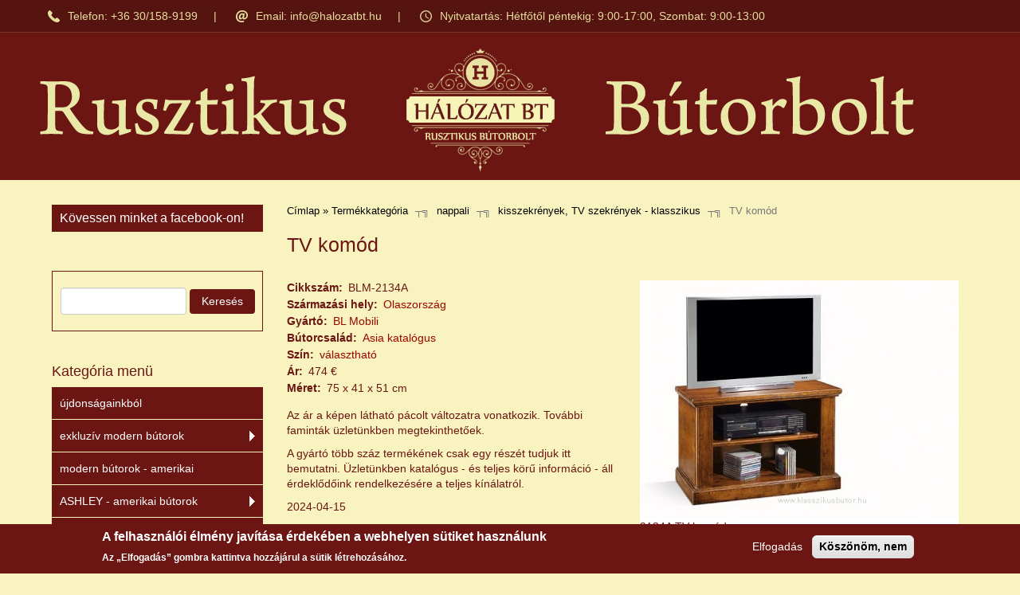

--- FILE ---
content_type: text/html; charset=UTF-8
request_url: https://www.klasszikusbutor.hu/butorok/nappali/kisszekrenyek-tv-szekrenyek-klasszikus/tv-komod-2
body_size: 15960
content:


<!-- THEME DEBUG -->
<!-- THEME HOOK: 'html' -->
<!-- FILE NAME SUGGESTIONS:
   * html--node--217.html.twig
   * html--node--%.html.twig
   * html--node.html.twig
   x html.html.twig
-->
<!-- BEGIN OUTPUT from 'themes/klasszikbutor/templates/system/html.html.twig' -->
<!DOCTYPE html>
<html  lang="hu" dir="ltr">
  <head>
      <!-- Google Tag Manager -->
<script>(function(w,d,s,l,i){w[l]=w[l]||[];w[l].push({'gtm.start':
new Date().getTime(),event:'gtm.js'});var f=d.getElementsByTagName(s)[0],
j=d.createElement(s),dl=l!='dataLayer'?'&l='+l:'';j.async=true;j.src=
'https://www.googletagmanager.com/gtm.js?id='+i+dl;f.parentNode.insertBefore(j,f);
})(window,document,'script','dataLayer','GTM-57524NK');</script>
<!-- End Google Tag Manager -->
    <meta charset="utf-8" />
<meta name="Generator" content="Drupal 8 (https://www.drupal.org)" />
<meta name="MobileOptimized" content="width" />
<meta name="HandheldFriendly" content="true" />
<meta name="viewport" content="width=device-width, initial-scale=1.0" />
<style>div#sliding-popup, div#sliding-popup .eu-cookie-withdraw-banner, .eu-cookie-withdraw-tab {background: #6b1613} div#sliding-popup.eu-cookie-withdraw-wrapper { background: transparent; } #sliding-popup h1, #sliding-popup h2, #sliding-popup h3, #sliding-popup p, #sliding-popup label, #sliding-popup div, .eu-cookie-compliance-more-button, .eu-cookie-compliance-secondary-button, .eu-cookie-withdraw-tab { color: #ffffff;} .eu-cookie-withdraw-tab { border-color: #ffffff;}</style>
<link rel="stylesheet" href="https://fonts.googleapis.com/css?family=Source+Serif+Pro:regular,600,700|Libre+Baskerville:regular|Caudex:regular|PT+Serif:regular&amp;subset=latin-ext" media="all" />
<link rel="shortcut icon" href="/themes/klasszikbutor/favicon.ico" type="image/vnd.microsoft.icon" />
<link rel="canonical" href="https://www.klasszikusbutor.hu/butorok/nappali/kisszekrenyek-tv-szekrenyek-klasszikus/tv-komod-2" />
<link rel="shortlink" href="https://www.klasszikusbutor.hu/node/217" />
<link rel="revision" href="https://www.klasszikusbutor.hu/butorok/nappali/kisszekrenyek-tv-szekrenyek-klasszikus/tv-komod-2" />

    <title>TV komód | Rusztikus Bútorbolt - Székesfehérvár, Raktár utca</title>
    <link rel="stylesheet" media="all" href="/sites/default/files/css/css_4sEGvZRfp6AP7y5sCfLOURUIIZQFfe4lR7GQCMC5id8.css" />
<link rel="stylesheet" media="all" href="//cdn.jsdelivr.net/bootstrap/3.3.7/css/bootstrap.min.css" />
<link rel="stylesheet" media="all" href="/sites/default/files/css/css_6UxEprSAapOtw6mIGr1zivtqaXgAGtYlzNbmbwX1x4U.css" />

    
<!--[if lte IE 8]>
<script src="/sites/default/files/js/js_VtafjXmRvoUgAzqzYTA3Wrjkx9wcWhjP0G4ZnnqRamA.js"></script>
<![endif]-->

  </head>
  <body class="fontyourface path-node page-node-type-butor has-glyphicons">
      <!-- Google Tag Manager (noscript) -->
<noscript><iframe src="https://www.googletagmanager.com/ns.html?id=GTM-57524NK"
height="0" width="0" style="display:none;visibility:hidden"></iframe></noscript>
<!-- End Google Tag Manager (noscript) -->
    <a href="#main-content" class="visually-hidden focusable skip-link">
      Ugrás a tartalomra
    </a>
    <div id="fb-root"></div>
<script>(function(d, s, id) {
  var js, fjs = d.getElementsByTagName(s)[0];
  if (d.getElementById(id)) return;
  js = d.createElement(s); js.id = id;
  js.src = "//connect.facebook.net/hu_HU/sdk.js#xfbml=1&version=v2.8&appId=636455663077376";
  fjs.parentNode.insertBefore(js, fjs);
}(document, 'script', 'facebook-jssdk'));</script>
    
    
    
    

<!-- THEME DEBUG -->
<!-- THEME HOOK: 'off_canvas_page_wrapper' -->
<!-- BEGIN OUTPUT from 'core/modules/system/templates/off-canvas-page-wrapper.html.twig' -->
  <div class="dialog-off-canvas-main-canvas" data-off-canvas-main-canvas>
    

<!-- THEME DEBUG -->
<!-- THEME HOOK: 'page' -->
<!-- FILE NAME SUGGESTIONS:
   * page--node--217.html.twig
   * page--node--%.html.twig
   * page--node.html.twig
   x page.html.twig
-->
<!-- BEGIN OUTPUT from 'themes/klasszikbutor/templates/system/page.html.twig' -->

              <div class="col-sm-12 headertop" role="headtop">
        

<!-- THEME DEBUG -->
<!-- THEME HOOK: 'region' -->
<!-- FILE NAME SUGGESTIONS:
   * region--header-top.html.twig
   x region.html.twig
-->
<!-- BEGIN OUTPUT from 'themes/bootstrap/templates/system/region.html.twig' -->
  <div class="region region-header-top">
    

<!-- THEME DEBUG -->
<!-- THEME HOOK: 'block' -->
<!-- FILE NAME SUGGESTIONS:
   * block--fejlecelerhetoseg.html.twig
   * block--block-content--d0944fa0-ca2b-4e1f-a408-62065023546c.html.twig
   * block--block-content.html.twig
   x block.html.twig
-->
<!-- BEGIN OUTPUT from 'themes/bootstrap/templates/block/block.html.twig' -->
<section id="block-fejlecelerhetoseg" class="block block-block-content block-block-contentd0944fa0-ca2b-4e1f-a408-62065023546c clearfix">
  
    

      

<!-- THEME DEBUG -->
<!-- THEME HOOK: 'field' -->
<!-- FILE NAME SUGGESTIONS:
   * field--block-content--body--basic.html.twig
   * field--block-content--body.html.twig
   * field--block-content--basic.html.twig
   * field--body.html.twig
   * field--text-with-summary.html.twig
   x field.html.twig
-->
<!-- BEGIN OUTPUT from 'themes/bootstrap/templates/field/field.html.twig' -->

            <div class="field field--name-body field--type-text-with-summary field--label-hidden field--item"><ul>
	<li class="phone">Telefon: +36 30/158-9199</li>
	<li class="email">Email: <span class="spamspan"><span class="u">info</span> [at] <span class="d">halozatbt.hu</span></span></li>
	<li class="clock">Nyitvatartás: Hétfőtől péntekig: 9:00-17:00, Szombat: 9:00-13:00</li>
</ul></div>
      
<!-- END OUTPUT from 'themes/bootstrap/templates/field/field.html.twig' -->


  </section>


<!-- END OUTPUT from 'themes/bootstrap/templates/block/block.html.twig' -->


  </div>

<!-- END OUTPUT from 'themes/bootstrap/templates/system/region.html.twig' -->


      </div>
        
              <div class="col-sm-12 heading" role="heading">
        

<!-- THEME DEBUG -->
<!-- THEME HOOK: 'region' -->
<!-- FILE NAME SUGGESTIONS:
   * region--header.html.twig
   x region.html.twig
-->
<!-- BEGIN OUTPUT from 'themes/bootstrap/templates/system/region.html.twig' -->
  <div class="region region-header">
    

<!-- THEME DEBUG -->
<!-- THEME HOOK: 'block' -->
<!-- FILE NAME SUGGESTIONS:
   * block--klasszikbutor-branding.html.twig
   x block--system-branding-block.html.twig
   * block--system.html.twig
   * block.html.twig
-->
<!-- BEGIN OUTPUT from 'themes/bootstrap/templates/block/block--system-branding-block.html.twig' -->
      <a class="logo navbar-btn pull-left" href="/" title="Címlap » Termékkategória" rel="home">
      <img src="/themes/klasszikbutor/logo.png" alt="Címlap » Termékkategória" />
    </a>
      
<!-- END OUTPUT from 'themes/bootstrap/templates/block/block--system-branding-block.html.twig' -->


  </div>

<!-- END OUTPUT from 'themes/bootstrap/templates/system/region.html.twig' -->


      </div>
            

  <div role="main" class="main-container container js-quickedit-main-content">
    <div class="row">



                              <aside class="col-sm-3" role="complementary">
            

<!-- THEME DEBUG -->
<!-- THEME HOOK: 'region' -->
<!-- FILE NAME SUGGESTIONS:
   * region--sidebar-first.html.twig
   x region.html.twig
-->
<!-- BEGIN OUTPUT from 'themes/bootstrap/templates/system/region.html.twig' -->
  <div class="region region-sidebar-first">
    

<!-- THEME DEBUG -->
<!-- THEME HOOK: 'block' -->
<!-- FILE NAME SUGGESTIONS:
   * block--fbpageplugin.html.twig
   * block--block-content--6dcb60ea-ee3a-4308-b3c5-06d0d561fce5.html.twig
   * block--block-content.html.twig
   x block.html.twig
-->
<!-- BEGIN OUTPUT from 'themes/bootstrap/templates/block/block.html.twig' -->
<section id="block-fbpageplugin" class="block block-block-content block-block-content6dcb60ea-ee3a-4308-b3c5-06d0d561fce5 clearfix">
  
      <h2 class="block-title">Kövessen minket a facebook-on!</h2>
    

      

<!-- THEME DEBUG -->
<!-- THEME HOOK: 'field' -->
<!-- FILE NAME SUGGESTIONS:
   * field--block-content--body--basic.html.twig
   * field--block-content--body.html.twig
   * field--block-content--basic.html.twig
   * field--body.html.twig
   * field--text-with-summary.html.twig
   x field.html.twig
-->
<!-- BEGIN OUTPUT from 'themes/bootstrap/templates/field/field.html.twig' -->

            <div class="field field--name-body field--type-text-with-summary field--label-hidden field--item"><div class="fb-page" data-href="https://www.facebook.com/klasszikusbutor/" data-small-header="true" data-adapt-container-width="true" data-hide-cover="true" data-show-facepile="false"><blockquote cite="https://www.facebook.com/klasszikusbutor/" class="fb-xfbml-parse-ignore"><a href="https://www.facebook.com/klasszikusbutor/">Rusztikus Bútorbolt</a></blockquote></div></div>
      
<!-- END OUTPUT from 'themes/bootstrap/templates/field/field.html.twig' -->


  </section>


<!-- END OUTPUT from 'themes/bootstrap/templates/block/block.html.twig' -->



<!-- THEME DEBUG -->
<!-- THEME HOOK: 'block' -->
<!-- FILE NAME SUGGESTIONS:
   * block--felfedetturlapkeresespage-1.html.twig
   * block--views-exposed-filter-block--kereses-page-1.html.twig
   * block--views-exposed-filter-block.html.twig
   * block--views.html.twig
   x block.html.twig
-->
<!-- BEGIN OUTPUT from 'themes/bootstrap/templates/block/block.html.twig' -->
<section class="views-exposed-form block block-views block-views-exposed-filter-blockkereses-page-1 clearfix" data-drupal-selector="views-exposed-form-kereses-page-1" id="block-felfedetturlapkeresespage-1">
  
    

      

<!-- THEME DEBUG -->
<!-- THEME HOOK: 'form' -->
<!-- BEGIN OUTPUT from 'core/modules/system/templates/form.html.twig' -->
<form action="/kereses" method="get" id="views-exposed-form-kereses-page-1" accept-charset="UTF-8">
  

<!-- THEME DEBUG -->
<!-- THEME HOOK: 'views_exposed_form' -->
<!-- BEGIN OUTPUT from 'themes/bootstrap/templates/views/views-exposed-form.html.twig' -->
<div class="form--inline form-inline clearfix">
  

<!-- THEME DEBUG -->
<!-- THEME HOOK: 'form_element' -->
<!-- BEGIN OUTPUT from 'themes/bootstrap/templates/input/form-element.html.twig' -->
<div class="form-item js-form-item form-type-textfield js-form-type-textfield form-item-kulcsszo js-form-item-kulcsszo form-no-label form-group">
  
  
  

<!-- THEME DEBUG -->
<!-- THEME HOOK: 'input__textfield' -->
<!-- FILE NAME SUGGESTIONS:
   * input--textfield.html.twig
   * input--form-control--textfield.html.twig
   x input--form-control.html.twig
   * input.html.twig
-->
<!-- BEGIN OUTPUT from 'themes/bootstrap/templates/input/input--form-control.html.twig' -->
<input data-drupal-selector="edit-kulcsszo" class="form-text form-control" type="text" id="edit-kulcsszo" name="kulcsszo" value="" size="30" maxlength="128" />
<!-- END OUTPUT from 'themes/bootstrap/templates/input/input--form-control.html.twig' -->



  
  
  </div>

<!-- END OUTPUT from 'themes/bootstrap/templates/input/form-element.html.twig' -->



<!-- THEME DEBUG -->
<!-- THEME HOOK: 'container' -->
<!-- BEGIN OUTPUT from 'themes/bootstrap/templates/system/container.html.twig' -->
<div data-drupal-selector="edit-actions" class="form-actions form-group js-form-wrapper form-wrapper" id="edit-actions">

<!-- THEME DEBUG -->
<!-- THEME HOOK: 'input__submit' -->
<!-- FILE NAME SUGGESTIONS:
   * input--submit.html.twig
   * input--button--submit.html.twig
   x input--button.html.twig
   * input.html.twig
-->
<!-- BEGIN OUTPUT from 'themes/bootstrap/templates/input/input--button.html.twig' -->
<button data-drupal-selector="edit-submit-kereses" class="button js-form-submit form-submit btn-default btn" type="submit" id="edit-submit-kereses" value="Keresés" name="">Keresés</button>
<!-- END OUTPUT from 'themes/bootstrap/templates/input/input--button.html.twig' -->

</div>

<!-- END OUTPUT from 'themes/bootstrap/templates/system/container.html.twig' -->


</div>

<!-- END OUTPUT from 'themes/bootstrap/templates/views/views-exposed-form.html.twig' -->


</form>

<!-- END OUTPUT from 'core/modules/system/templates/form.html.twig' -->


  </section>


<!-- END OUTPUT from 'themes/bootstrap/templates/block/block.html.twig' -->



<!-- THEME DEBUG -->
<!-- THEME HOOK: 'block' -->
<!-- FILE NAME SUGGESTIONS:
   * block--kategoriamenu.html.twig
   * block--superfish--category-menu.html.twig
   * block--superfish.html.twig
   x block.html.twig
-->
<!-- BEGIN OUTPUT from 'themes/bootstrap/templates/block/block.html.twig' -->
<section id="block-kategoriamenu" class="block block-superfish block-superfishcategory-menu clearfix">
  
      <h2 class="block-title">Kategória menü</h2>
    

      

<!-- THEME DEBUG -->
<!-- THEME HOOK: 'superfish' -->
<!-- BEGIN OUTPUT from 'modules/contrib/superfish/templates/superfish.html.twig' -->

<ul id="superfish-category-menu" class="menu sf-menu sf-category-menu sf-vertical sf-style-none">
  

<!-- THEME DEBUG -->
<!-- THEME HOOK: 'superfish_menu_items' -->
<!-- BEGIN OUTPUT from 'modules/contrib/superfish/templates/superfish-menu-items.html.twig' -->

<li id="category-menu-taxonomy-menumenu-linktaxonomy-menumenu-linkcategory-menu206" class="sf-depth-1 sf-no-children"><a href="/butorok/ujdonsagainkbol" title="Weboldalunkra felkerült legújabb termékeink
" class="sf-depth-1">újdonságainkból</a></li><li id="category-menu-taxonomy-menumenu-linktaxonomy-menumenu-linkcategory-menu497" class="sf-depth-1 menuparent"><a href="/butorok/exkluziv-modern-butorok" class="sf-depth-1 menuparent">exkluzív modern bútorok</a><ul><!-- THEME DEBUG --><!-- THEME HOOK: 'superfish_menu_items' --><!-- BEGIN OUTPUT from 'modules/contrib/superfish/templates/superfish-menu-items.html.twig' --><li id="category-menu-taxonomy-menumenu-linktaxonomy-menumenu-linkcategory-menu502" class="sf-depth-2 sf-no-children"><a href="/butorok/exkluziv-modern-butorok/nappali-modern" class="sf-depth-2">nappali - modern</a></li><li id="category-menu-taxonomy-menumenu-linktaxonomy-menumenu-linkcategory-menu500" class="sf-depth-2 sf-no-children"><a href="/butorok/exkluziv-modern-butorok/etkezo-modern" class="sf-depth-2">étkező - modern</a></li><li id="category-menu-taxonomy-menumenu-linktaxonomy-menumenu-linkcategory-menu499" class="sf-depth-2 sf-no-children"><a href="/butorok/exkluziv-modern-butorok/haloszoba-modern" class="sf-depth-2">hálószoba - modern</a></li><li id="category-menu-taxonomy-menumenu-linktaxonomy-menumenu-linkcategory-menu501" class="sf-depth-2 sf-no-children"><a href="/butorok/exkluziv-modern-butorok/kisbutorok-modern" class="sf-depth-2">kisbútorok - modern</a></li><!-- END OUTPUT from 'modules/contrib/superfish/templates/superfish-menu-items.html.twig' --></ul></li><li id="category-menu-taxonomy-menumenu-linktaxonomy-menumenu-linkcategory-menu496" class="sf-depth-1 sf-no-children"><a href="/butorok/modern-butorok-amerikai" class="sf-depth-1">modern bútorok - amerikai</a></li><li id="category-menu-taxonomy-menumenu-linktaxonomy-menumenu-linkcategory-menu213" class="sf-depth-1 menuparent"><a href="/butorok/ashley-amerikai-butorok" title="A kínálatunkban szereplő amerikai bútorok legnagyobb részét az USA ill. a világ egyik legnagyobb bútorgyártó cége az Ashley Furniture állítja elő. Termékeit az egész világon forgalmazzák. Megbízható és a minőségi elvárásoknak megfelelő termékeket kínálnak többféle stílusban elérhető árakon.

A bútorcsaládok jellemzője leginkább a hagyományos, klasszikus, időtlen megjelenés, a modern technológia által nyújtott kényelemmel ötvözve.

A teljes amerikai bútor választékról érdeklődjön üzletünkben!

&amp;nbsp;

&amp;nbsp;
" class="sf-depth-1 menuparent">ASHLEY - amerikai bútorok</a><ul><!-- THEME DEBUG --><!-- THEME HOOK: 'superfish_menu_items' --><!-- BEGIN OUTPUT from 'modules/contrib/superfish/templates/superfish-menu-items.html.twig' --><li id="category-menu-taxonomy-menumenu-linktaxonomy-menumenu-linkcategory-menu220" class="sf-depth-2 sf-no-children"><a href="/butorok/ashley-amerikai-butorok/szekrenyek-komodok" class="sf-depth-2">szekrények, komódok</a></li><li id="category-menu-taxonomy-menumenu-linktaxonomy-menumenu-linkcategory-menu217" class="sf-depth-2 sf-no-children"><a href="/butorok/ashley-amerikai-butorok/ulogarniturak" title="Az ASHLEY amerikai ülőgarnitúrák legfőbb jellemzői - akár klasszikus, akár modern vonalúak -, hogy kényelmesek, elegánsak és kiváló a minőségük. Vannak köztük sarok változatban is rendelhetőek, és ringatós, relax funkciósak is.
" class="sf-depth-2">ülőgarnitúrák</a></li><li id="category-menu-taxonomy-menumenu-linktaxonomy-menumenu-linkcategory-menu214" class="sf-depth-2 sf-no-children"><a href="/butorok/ashley-amerikai-butorok/dohanyzoasztalok-konzolok" title="Az amerikai dohányzóasztalokra jellemző, hogy egy-egy modellhez általában kapható még konzolasztal, ill. sarokasztal. " class="sf-depth-2">dohányzóasztalok, konzolok</a></li><li id="category-menu-taxonomy-menumenu-linktaxonomy-menumenu-linkcategory-menu216" class="sf-depth-2 sf-no-children"><a href="/butorok/ashley-amerikai-butorok/haloszobak" class="sf-depth-2">hálószobák</a></li><li id="category-menu-taxonomy-menumenu-linktaxonomy-menumenu-linkcategory-menu218" class="sf-depth-2 sf-no-children"><a href="/butorok/ashley-amerikai-butorok/etkezok" class="sf-depth-2">étkezők</a></li><li id="category-menu-taxonomy-menumenu-linktaxonomy-menumenu-linkcategory-menu215" class="sf-depth-2 sf-no-children"><a href="/butorok/ashley-amerikai-butorok/dolgozoszobak" class="sf-depth-2">dolgozószobák</a></li><li id="category-menu-taxonomy-menumenu-linktaxonomy-menumenu-linkcategory-menu126" class="sf-depth-2 sf-no-children"><a href="/butorok/ashley-amerikai-butorok/kisbutorok" class="sf-depth-2">kisbútorok</a></li><li id="category-menu-taxonomy-menumenu-linktaxonomy-menumenu-linkcategory-menu219" class="sf-depth-2 sf-no-children"><a href="/butorok/ashley-amerikai-butorok/lampak" class="sf-depth-2">lámpák</a></li><!-- END OUTPUT from 'modules/contrib/superfish/templates/superfish-menu-items.html.twig' --></ul></li><li id="category-menu-taxonomy-menumenu-linktaxonomy-menumenu-linkcategory-menu328" class="sf-depth-1 sf-no-children"><a href="/butorok/acme-amerikai-butorok" class="sf-depth-1">ACME - amerikai bútorok</a></li><li id="category-menu-taxonomy-menumenu-linktaxonomy-menumenu-linkcategory-menu466" class="sf-depth-1 menuparent"><a href="/butorok/uttermost-amerikai-termekek" class="sf-depth-1 menuparent">UTTERMOST - amerikai termékek</a><ul><!-- THEME DEBUG --><!-- THEME HOOK: 'superfish_menu_items' --><!-- BEGIN OUTPUT from 'modules/contrib/superfish/templates/superfish-menu-items.html.twig' --><li id="category-menu-taxonomy-menumenu-linktaxonomy-menumenu-linkcategory-menu469" class="sf-depth-2 sf-no-children"><a href="/butorok/uttermost-amerikai-termekek/kisbutorok" class="sf-depth-2">kisbútorok</a></li><li id="category-menu-taxonomy-menumenu-linktaxonomy-menumenu-linkcategory-menu467" class="sf-depth-2 sf-no-children"><a href="/butorok/uttermost-amerikai-termekek/csillarok-falikarok" class="sf-depth-2">csillárok, falikarok</a></li><li id="category-menu-taxonomy-menumenu-linktaxonomy-menumenu-linkcategory-menu468" class="sf-depth-2 sf-no-children"><a href="/butorok/uttermost-amerikai-termekek/asztali-es-allolampak" class="sf-depth-2">asztali és állólámpák</a></li><li id="category-menu-taxonomy-menumenu-linktaxonomy-menumenu-linkcategory-menu470" class="sf-depth-2 sf-no-children"><a href="/butorok/uttermost-amerikai-termekek/dekoracios-targyak" class="sf-depth-2">dekorációs tárgyak</a></li><li id="category-menu-taxonomy-menumenu-linktaxonomy-menumenu-linkcategory-menu471" class="sf-depth-2 sf-no-children"><a href="/butorok/uttermost-amerikai-termekek/kepek-faldekoraciok" class="sf-depth-2">képek, faldekorációk</a></li><li id="category-menu-taxonomy-menumenu-linktaxonomy-menumenu-linkcategory-menu472" class="sf-depth-2 sf-no-children"><a href="/butorok/uttermost-amerikai-termekek/tukrok" class="sf-depth-2">tükrök</a></li><!-- END OUTPUT from 'modules/contrib/superfish/templates/superfish-menu-items.html.twig' --></ul></li><li id="category-menu-taxonomy-menumenu-linktaxonomy-menumenu-linkcategory-menu399" class="sf-depth-1 sf-no-children"><a href="/butorok/tobb-gyarto-amerikai-butorok" class="sf-depth-1">több gyártó - amerikai bútorok</a></li><li id="category-menu-taxonomy-menumenu-linktaxonomy-menumenu-linkcategory-menu228" class="sf-depth-1 menuparent"><a href="/butorok/nappali" title="Nappaliba ajánlott bútoraink között fából készült szekrényeket, dohányzóasztalokat valamint TV komódokat, kisszekrényeket ajánlunk különböző stílusokban.
" class="sf-depth-1 menuparent">nappali</a><ul><!-- THEME DEBUG --><!-- THEME HOOK: 'superfish_menu_items' --><!-- BEGIN OUTPUT from 'modules/contrib/superfish/templates/superfish-menu-items.html.twig' --><li id="category-menu-taxonomy-menumenu-linktaxonomy-menumenu-linkcategory-menu151" class="sf-depth-2 sf-no-children"><a href="/butorok/nappali/szekrenyek-osszeallitasok-exkluziv" class="sf-depth-2">szekrények, összeállítások - exkluzív</a></li><li id="category-menu-taxonomy-menumenu-linktaxonomy-menumenu-linkcategory-menu133" class="sf-depth-2 sf-no-children"><a href="/butorok/nappali/szekrenyek-klasszikus" class="sf-depth-2">szekrények - klasszikus</a></li><li id="category-menu-taxonomy-menumenu-linktaxonomy-menumenu-linkcategory-menu257" class="sf-depth-2 sf-no-children"><a href="/butorok/nappali/amerikai-butorok-szekrenyek-komodok" class="sf-depth-2">amerikai bútorok - szekrények, komódok</a></li><li id="category-menu-taxonomy-menumenu-linktaxonomy-menumenu-linkcategory-menu208" class="sf-depth-2 sf-no-children"><a href="/butorok/nappali/szekrenyek-modern" class="sf-depth-2">szekrények - modern</a></li><li id="category-menu-taxonomy-menumenu-linktaxonomy-menumenu-linkcategory-menu132" class="sf-depth-2 sf-no-children"><a href="/butorok/nappali/dohanyzoasztalok-exkluziv-stil" class="sf-depth-2">dohányzóasztalok - exkluzív / stíl</a></li><li id="category-menu-taxonomy-menumenu-linktaxonomy-menumenu-linkcategory-menu135" class="sf-depth-2 sf-no-children"><a href="/butorok/nappali/dohanyzoasztalok-klasszikus" class="sf-depth-2">dohányzóasztalok - klasszikus</a></li><li id="category-menu-taxonomy-menumenu-linktaxonomy-menumenu-linkcategory-menu259" class="sf-depth-2 sf-no-children"><a href="/butorok/nappali/amerikai-butorok-dohanyzoasztalok-konzolok" class="sf-depth-2">amerikai bútorok - dohányzóasztalok, konzolok</a></li><li id="category-menu-taxonomy-menumenu-linktaxonomy-menumenu-linkcategory-menu195" class="sf-depth-2 sf-no-children"><a href="/butorok/nappali/kisszekrenyek-tv-szekrenyek-exkluziv" class="sf-depth-2">kisszekrények, TV szekrények - exkluzív</a></li><li id="category-menu-taxonomy-menumenu-linktaxonomy-menumenu-linkcategory-menu137" class="sf-depth-2 sf-no-children"><a href="/butorok/nappali/kisszekrenyek-tv-szekrenyek-klasszikus" class="sf-depth-2">kisszekrények, TV szekrények - klasszikus</a></li><li id="category-menu-taxonomy-menumenu-linktaxonomy-menumenu-linkcategory-menu138" class="sf-depth-2 sf-no-children"><a href="/butorok/nappali/kisszekrenyek-tv-szekrenyek-rusztikus" class="sf-depth-2">kisszekrények, TV szekrények - rusztikus</a></li><li id="category-menu-taxonomy-menumenu-linktaxonomy-menumenu-linkcategory-menu263" class="sf-depth-2 sf-no-children"><a href="/butorok/nappali/amerikai-butorok-kisbutorok" class="sf-depth-2">amerikai bútorok - kisbútorok</a></li><!-- END OUTPUT from 'modules/contrib/superfish/templates/superfish-menu-items.html.twig' --></ul></li><li id="category-menu-taxonomy-menumenu-linktaxonomy-menumenu-linkcategory-menu185" class="sf-depth-1 menuparent"><a href="/butorok/ulogarniturak-ulobutorok" title="Ülőgarnitúra kínálatunk igen széles skálán mozog. Az exkluzív, klasszikus, barokk, rusztikus és modern igényes bútort keresők egyaránt megtalálhatják a nekik megfelelő darabot. Szinte mindegyik ülőgarnitúra rendelhető tetszőleges összeállításban, illetve az&amp;nbsp; egyes elemek önálló darabként is.

A garnitúrák mellett ajánlunk szófákat, padokat, ülőkéket.

Ülőbútorokat gyártó partnereink között található több nagy múlttal rendelkező neves olasz családi vállalkozás, angol manufaktura, ill. boszniai bútorgyártó cégek.
" class="sf-depth-1 menuparent">ülőgarnitúrák, ülőbútorok</a><ul><!-- THEME DEBUG --><!-- THEME HOOK: 'superfish_menu_items' --><!-- BEGIN OUTPUT from 'modules/contrib/superfish/templates/superfish-menu-items.html.twig' --><li id="category-menu-taxonomy-menumenu-linktaxonomy-menumenu-linkcategory-menu186" class="sf-depth-2 sf-no-children"><a href="/butorok/ulogarniturak-ulobutorok/ulogarniturak-exkluziv" class="sf-depth-2">ülőgarnitúrák - exkluzív</a></li><li id="category-menu-taxonomy-menumenu-linktaxonomy-menumenu-linkcategory-menu232" class="sf-depth-2 sf-no-children"><a href="/butorok/ulogarniturak-ulobutorok/ulogarniturak-chesterfield" class="sf-depth-2">ülőgarnitúrák - chesterfield</a></li><li id="category-menu-taxonomy-menumenu-linktaxonomy-menumenu-linkcategory-menu187" class="sf-depth-2 sf-no-children"><a href="/butorok/ulogarniturak-ulobutorok/ulogarniturak-klasszikus" class="sf-depth-2">ülőgarnitúrák - klasszikus</a></li><li id="category-menu-taxonomy-menumenu-linktaxonomy-menumenu-linkcategory-menu189" class="sf-depth-2 sf-no-children"><a href="/butorok/ulogarniturak-ulobutorok/ulogarniturak-stil" class="sf-depth-2">ülőgarnitúrák - stíl</a></li><li id="category-menu-taxonomy-menumenu-linktaxonomy-menumenu-linkcategory-menu190" class="sf-depth-2 sf-no-children"><a href="/butorok/ulogarniturak-ulobutorok/ulogarniturak-modern" class="sf-depth-2">ülőgarnitúrák - modern</a></li><li id="category-menu-taxonomy-menumenu-linktaxonomy-menumenu-linkcategory-menu258" class="sf-depth-2 sf-no-children"><a href="/butorok/ulogarniturak-ulobutorok/amerikai-butorok-ulogarniturak" class="sf-depth-2">amerikai bútorok - ülőgarnitúrák</a></li><li id="category-menu-taxonomy-menumenu-linktaxonomy-menumenu-linkcategory-menu191" class="sf-depth-2 sf-no-children"><a href="/butorok/ulogarniturak-ulobutorok/szalongarniturak" class="sf-depth-2">szalongarnitúrák</a></li><li id="category-menu-taxonomy-menumenu-linktaxonomy-menumenu-linkcategory-menu192" class="sf-depth-2 sf-no-children"><a href="/butorok/ulogarniturak-ulobutorok/karosszekek-fotelok" title="Amennyiben karosszéket, fotelt keres érdemes körülnézni az ülőgarnitúrák valamint a szalongarnitúrák&amp;nbsp; között is, mert a garnitúrák foteljei, karosszékei is rendelhetőek önálló darabként." class="sf-depth-2">karosszékek, fotelok</a></li><li id="category-menu-taxonomy-menumenu-linktaxonomy-menumenu-linkcategory-menu209" class="sf-depth-2 sf-no-children"><a href="/butorok/ulogarniturak-ulobutorok/szofak" class="sf-depth-2">szófák</a></li><li id="category-menu-taxonomy-menumenu-linktaxonomy-menumenu-linkcategory-menu212" class="sf-depth-2 sf-no-children"><a href="/butorok/ulogarniturak-ulobutorok/pamlagok" class="sf-depth-2">pamlagok</a></li><li id="category-menu-taxonomy-menumenu-linktaxonomy-menumenu-linkcategory-menu210" class="sf-depth-2 sf-no-children"><a href="/butorok/ulogarniturak-ulobutorok/padok-ulokek-puffok" class="sf-depth-2">padok, ülőkék, puffok</a></li><!-- END OUTPUT from 'modules/contrib/superfish/templates/superfish-menu-items.html.twig' --></ul></li><li id="category-menu-taxonomy-menumenu-linktaxonomy-menumenu-linkcategory-menu120" class="sf-depth-1 menuparent"><a href="/butorok/haloszoba" class="sf-depth-1 menuparent">hálószoba</a><ul><!-- THEME DEBUG --><!-- THEME HOOK: 'superfish_menu_items' --><!-- BEGIN OUTPUT from 'modules/contrib/superfish/templates/superfish-menu-items.html.twig' --><li id="category-menu-taxonomy-menumenu-linktaxonomy-menumenu-linkcategory-menu193" class="sf-depth-2 sf-no-children"><a href="/butorok/haloszoba/haloszoba-garniturak-exkluziv" class="sf-depth-2">hálószoba garnitúrák - exkluzív</a></li><li id="category-menu-taxonomy-menumenu-linktaxonomy-menumenu-linkcategory-menu194" class="sf-depth-2 sf-no-children"><a href="/butorok/haloszoba/haloszoba-garniturak-klasszikus" class="sf-depth-2">hálószoba garnitúrák - klasszikus</a></li><li id="category-menu-taxonomy-menumenu-linktaxonomy-menumenu-linkcategory-menu260" class="sf-depth-2 sf-no-children"><a href="/butorok/haloszoba/amerikai-butorok-haloszobak" class="sf-depth-2">amerikai bútorok - hálószobák</a></li><li id="category-menu-taxonomy-menumenu-linktaxonomy-menumenu-linkcategory-menu181" class="sf-depth-2 sf-no-children"><a href="/butorok/haloszoba/agyak-exkluziv" class="sf-depth-2">ágyak - exkluzív</a></li><li id="category-menu-taxonomy-menumenu-linktaxonomy-menumenu-linkcategory-menu182" class="sf-depth-2 sf-no-children"><a href="/butorok/haloszoba/szekrenyek-exkluziv" class="sf-depth-2">szekrények - exkluzív</a></li><li id="category-menu-taxonomy-menumenu-linktaxonomy-menumenu-linkcategory-menu196" class="sf-depth-2 sf-no-children"><a href="/butorok/haloszoba/szekrenyek-klasszikus" class="sf-depth-2">szekrények - klasszikus</a></li><li id="category-menu-taxonomy-menumenu-linktaxonomy-menumenu-linkcategory-menu136" class="sf-depth-2 sf-no-children"><a href="/butorok/haloszoba/komodok-exkluziv" class="sf-depth-2">komódok - exkluzív</a></li><li id="category-menu-taxonomy-menumenu-linktaxonomy-menumenu-linkcategory-menu197" class="sf-depth-2 sf-no-children"><a href="/butorok/haloszoba/komodok-klasszikus" class="sf-depth-2">komódok - klasszikus</a></li><li id="category-menu-taxonomy-menumenu-linktaxonomy-menumenu-linkcategory-menu139" class="sf-depth-2 sf-no-children"><a href="/butorok/haloszoba/fesulkodoasztalok-exkluziv" class="sf-depth-2">fésülködőasztalok - exkluzív</a></li><li id="category-menu-taxonomy-menumenu-linktaxonomy-menumenu-linkcategory-menu290" class="sf-depth-2 sf-no-children"><a href="/butorok/haloszoba/fesulkodoasztalok-klasszikus" class="sf-depth-2">fésülködőasztalok - klasszikus</a></li><li id="category-menu-taxonomy-menumenu-linktaxonomy-menumenu-linkcategory-menu140" class="sf-depth-2 sf-no-children"><a href="/butorok/haloszoba/szofak" class="sf-depth-2">szófák</a></li><!-- END OUTPUT from 'modules/contrib/superfish/templates/superfish-menu-items.html.twig' --></ul></li><li id="category-menu-taxonomy-menumenu-linktaxonomy-menumenu-linkcategory-menu122" class="sf-depth-1 menuparent"><a href="/butorok/etkezo" class="sf-depth-1 menuparent">étkező</a><ul><!-- THEME DEBUG --><!-- THEME HOOK: 'superfish_menu_items' --><!-- BEGIN OUTPUT from 'modules/contrib/superfish/templates/superfish-menu-items.html.twig' --><li id="category-menu-taxonomy-menumenu-linktaxonomy-menumenu-linkcategory-menu176" class="sf-depth-2 sf-no-children"><a href="/butorok/etkezo/etkezo-garniturak-exkluziv-stil" class="sf-depth-2">étkező garnitúrák - exkluzív / stíl</a></li><li id="category-menu-taxonomy-menumenu-linktaxonomy-menumenu-linkcategory-menu180" class="sf-depth-2 sf-no-children"><a href="/butorok/etkezo/etkezo-garniturak-klasszikus" class="sf-depth-2">étkező garnitúrák - klasszikus</a></li><li id="category-menu-taxonomy-menumenu-linktaxonomy-menumenu-linkcategory-menu275" class="sf-depth-2 sf-no-children"><a href="/butorok/etkezo/etkezo-butorok-klasszikusan-modern" class="sf-depth-2">étkező bútorok - klasszikusan modern</a></li><li id="category-menu-taxonomy-menumenu-linktaxonomy-menumenu-linkcategory-menu261" class="sf-depth-2 sf-no-children"><a href="/butorok/etkezo/amerikai-butorok-etkezok" class="sf-depth-2">amerikai bútorok - étkezők</a></li><li id="category-menu-taxonomy-menumenu-linktaxonomy-menumenu-linkcategory-menu146" class="sf-depth-2 sf-no-children"><a href="/butorok/etkezo/talaloszekrenyek-komodok-exkluziv-stil" class="sf-depth-2">tálalószekrények, komódok - exkluzív / stíl</a></li><li id="category-menu-taxonomy-menumenu-linktaxonomy-menumenu-linkcategory-menu183" class="sf-depth-2 sf-no-children"><a href="/butorok/etkezo/talaloszekrenyek-komodok-klasszikus" class="sf-depth-2">tálalószekrények, komódok - klasszikus</a></li><li id="category-menu-taxonomy-menumenu-linktaxonomy-menumenu-linkcategory-menu143" class="sf-depth-2 sf-no-children"><a href="/butorok/etkezo/talaloszekrenyek-komodok-rusztikus" class="sf-depth-2">tálalószekrények, komódok - rusztikus</a></li><li id="category-menu-taxonomy-menumenu-linktaxonomy-menumenu-linkcategory-menu147" class="sf-depth-2 sf-no-children"><a href="/butorok/etkezo/asztalok-szekek-exkluziv-stil" class="sf-depth-2">asztalok, székek - exkluzív / stíl</a></li><li id="category-menu-taxonomy-menumenu-linktaxonomy-menumenu-linkcategory-menu184" class="sf-depth-2 sf-no-children"><a href="/butorok/etkezo/asztalok-szekek-klasszikus" class="sf-depth-2">asztalok, székek - klasszikus</a></li><li id="category-menu-taxonomy-menumenu-linktaxonomy-menumenu-linkcategory-menu205" class="sf-depth-2 sf-no-children"><a href="/butorok/etkezo/vitrinek-exkluziv-stil" class="sf-depth-2">vitrinek - exkluzív / stíl</a></li><li id="category-menu-taxonomy-menumenu-linktaxonomy-menumenu-linkcategory-menu145" class="sf-depth-2 sf-no-children"><a href="/butorok/etkezo/vitrinek-klasszikus" class="sf-depth-2">vitrinek - klasszikus</a></li><li id="category-menu-taxonomy-menumenu-linktaxonomy-menumenu-linkcategory-menu148" class="sf-depth-2 sf-no-children"><a href="/butorok/etkezo/barok" class="sf-depth-2">bárok</a></li><li id="category-menu-taxonomy-menumenu-linktaxonomy-menumenu-linkcategory-menu149" class="sf-depth-2 sf-no-children"><a href="/butorok/etkezo/zsurkocsik" class="sf-depth-2">zsúrkocsik</a></li><!-- END OUTPUT from 'modules/contrib/superfish/templates/superfish-menu-items.html.twig' --></ul></li><li id="category-menu-taxonomy-menumenu-linktaxonomy-menumenu-linkcategory-menu123" class="sf-depth-1 menuparent"><a href="/butorok/dolgozoszoba" class="sf-depth-1 menuparent">dolgozószoba</a><ul><!-- THEME DEBUG --><!-- THEME HOOK: 'superfish_menu_items' --><!-- BEGIN OUTPUT from 'modules/contrib/superfish/templates/superfish-menu-items.html.twig' --><li id="category-menu-taxonomy-menumenu-linktaxonomy-menumenu-linkcategory-menu178" class="sf-depth-2 sf-no-children"><a href="/butorok/dolgozoszoba/dolgozoszobak-exkluziv" class="sf-depth-2">dolgozószobák - exkluzív</a></li><li id="category-menu-taxonomy-menumenu-linktaxonomy-menumenu-linkcategory-menu198" class="sf-depth-2 sf-no-children"><a href="/butorok/dolgozoszoba/dolgozoszobak-klasszikus" class="sf-depth-2">dolgozószobák - klasszikus</a></li><li id="category-menu-taxonomy-menumenu-linktaxonomy-menumenu-linkcategory-menu262" class="sf-depth-2 sf-no-children"><a href="/butorok/dolgozoszoba/amerikai-butorok-dolgozoszobak" class="sf-depth-2">amerikai bútorok - dolgozószobák</a></li><li id="category-menu-taxonomy-menumenu-linktaxonomy-menumenu-linkcategory-menu199" class="sf-depth-2 sf-no-children"><a href="/butorok/dolgozoszoba/iroasztalok-exkluziv" class="sf-depth-2">íróasztalok - exkluzív</a></li><li id="category-menu-taxonomy-menumenu-linktaxonomy-menumenu-linkcategory-menu150" class="sf-depth-2 sf-no-children"><a href="/butorok/dolgozoszoba/iroasztalok-klasszikus" class="sf-depth-2">íróasztalok - klasszikus</a></li><li id="category-menu-taxonomy-menumenu-linktaxonomy-menumenu-linkcategory-menu201" class="sf-depth-2 sf-no-children"><a href="/butorok/dolgozoszoba/konyvesszekrenyek-exkluziv" class="sf-depth-2">könyvesszekrények - exkluzív</a></li><li id="category-menu-taxonomy-menumenu-linktaxonomy-menumenu-linkcategory-menu202" class="sf-depth-2 sf-no-children"><a href="/butorok/dolgozoszoba/konyvesszekrenyek-klasszikus" class="sf-depth-2">könyvesszekrények - klasszikus</a></li><li id="category-menu-taxonomy-menumenu-linktaxonomy-menumenu-linkcategory-menu174" class="sf-depth-2 sf-no-children"><a href="/butorok/dolgozoszoba/iroszekreterek" class="sf-depth-2">írószekreterek</a></li><li id="category-menu-taxonomy-menumenu-linktaxonomy-menumenu-linkcategory-menu578" class="sf-depth-2 sf-no-children"><a href="/butorok/dolgozoszoba/irodai-szekek" class="sf-depth-2">irodai székek</a></li><!-- END OUTPUT from 'modules/contrib/superfish/templates/superfish-menu-items.html.twig' --></ul></li><li id="category-menu-taxonomy-menumenu-linktaxonomy-menumenu-linkcategory-menu124" class="sf-depth-1 menuparent"><a href="/butorok/eloszoba" class="sf-depth-1 menuparent">előszoba</a><ul><!-- THEME DEBUG --><!-- THEME HOOK: 'superfish_menu_items' --><!-- BEGIN OUTPUT from 'modules/contrib/superfish/templates/superfish-menu-items.html.twig' --><li id="category-menu-taxonomy-menumenu-linktaxonomy-menumenu-linkcategory-menu158" class="sf-depth-2 sf-no-children"><a href="/butorok/eloszoba/konzolasztalok" class="sf-depth-2">konzolasztalok</a></li><li id="category-menu-taxonomy-menumenu-linktaxonomy-menumenu-linkcategory-menu289" class="sf-depth-2 sf-no-children"><a href="/butorok/eloszoba/konzolasztalok-amerikai" class="sf-depth-2">konzolasztalok - amerikai</a></li><li id="category-menu-taxonomy-menumenu-linktaxonomy-menumenu-linkcategory-menu157" class="sf-depth-2 sf-no-children"><a href="/butorok/eloszoba/eloszobafalak" class="sf-depth-2">előszobafalak</a></li><li id="category-menu-taxonomy-menumenu-linktaxonomy-menumenu-linkcategory-menu154" class="sf-depth-2 sf-no-children"><a href="/butorok/eloszoba/allofogasok" class="sf-depth-2">állófogasok</a></li><li id="category-menu-taxonomy-menumenu-linktaxonomy-menumenu-linkcategory-menu155" class="sf-depth-2 sf-no-children"><a href="/butorok/eloszoba/tukrok" class="sf-depth-2">tükrök</a></li><li id="category-menu-taxonomy-menumenu-linktaxonomy-menumenu-linkcategory-menu156" class="sf-depth-2 sf-no-children"><a href="/butorok/eloszoba/ciposszekrenyek" class="sf-depth-2">cipősszekrények</a></li><!-- END OUTPUT from 'modules/contrib/superfish/templates/superfish-menu-items.html.twig' --></ul></li><li id="category-menu-taxonomy-menumenu-linktaxonomy-menumenu-linkcategory-menu229" class="sf-depth-1 menuparent"><a href="/butorok/kisbutorok" class="sf-depth-1 menuparent">kisbútorok</a><ul><!-- THEME DEBUG --><!-- THEME HOOK: 'superfish_menu_items' --><!-- BEGIN OUTPUT from 'modules/contrib/superfish/templates/superfish-menu-items.html.twig' --><li id="category-menu-taxonomy-menumenu-linktaxonomy-menumenu-linkcategory-menu203" class="sf-depth-2 sf-no-children"><a href="/butorok/kisbutorok/kisszekrenyek-kiskomodok-exkluziv" class="sf-depth-2">kisszekrények, kiskomódok - exkluzív</a></li><li id="category-menu-taxonomy-menumenu-linktaxonomy-menumenu-linkcategory-menu204" class="sf-depth-2 sf-no-children"><a href="/butorok/kisbutorok/kisszekrenyek-kiskomodok-klasszikus" class="sf-depth-2">kisszekrények, kiskomódok - klasszikus</a></li><li id="category-menu-taxonomy-menumenu-linktaxonomy-menumenu-linkcategory-menu163" class="sf-depth-2 sf-no-children"><a href="/butorok/kisbutorok/kisszekrenyek-kiskomodok-rusztikus" class="sf-depth-2">kisszekrények, kiskomódok - rusztikus</a></li><li id="category-menu-taxonomy-menumenu-linktaxonomy-menumenu-linkcategory-menu159" class="sf-depth-2 sf-no-children"><a href="/butorok/kisbutorok/telefonkomodok-telefonasztalkak" class="sf-depth-2">telefonkomódok, telefonasztalkák</a></li><li id="category-menu-taxonomy-menumenu-linktaxonomy-menumenu-linkcategory-menu179" class="sf-depth-2 sf-no-children"><a href="/butorok/kisbutorok/lampaasztalok" class="sf-depth-2">lámpaasztalok</a></li><li id="category-menu-taxonomy-menumenu-linktaxonomy-menumenu-linkcategory-menu162" class="sf-depth-2 sf-no-children"><a href="/butorok/kisbutorok/viragtartok" class="sf-depth-2">virágtartók</a></li><li id="category-menu-taxonomy-menumenu-linktaxonomy-menumenu-linkcategory-menu164" class="sf-depth-2 sf-no-children"><a href="/butorok/kisbutorok/ujsagtartok" class="sf-depth-2">újságtartók</a></li><li id="category-menu-taxonomy-menumenu-linktaxonomy-menumenu-linkcategory-menu161" class="sf-depth-2 sf-no-children"><a href="/butorok/kisbutorok/polcok" class="sf-depth-2">polcok</a></li><li id="category-menu-taxonomy-menumenu-linktaxonomy-menumenu-linkcategory-menu236" class="sf-depth-2 sf-no-children"><a href="/butorok/kisbutorok/bortartok-palacktartok" class="sf-depth-2">bortartók, palacktartók</a></li><li id="category-menu-taxonomy-menumenu-linktaxonomy-menumenu-linkcategory-menu211" class="sf-depth-2 sf-no-children"><a href="/butorok/kisbutorok/egyeb-kisbutorok" class="sf-depth-2">egyéb kisbútorok</a></li><!-- END OUTPUT from 'modules/contrib/superfish/templates/superfish-menu-items.html.twig' --></ul></li><li id="category-menu-taxonomy-menumenu-linktaxonomy-menumenu-linkcategory-menu127" class="sf-depth-1 menuparent"><a href="/butorok/kiegeszitok-egyeb-lakberendezesi-targyak" class="sf-depth-1 menuparent">kiegészítők, egyéb lakberendezési tárgyak</a><ul><!-- THEME DEBUG --><!-- THEME HOOK: 'superfish_menu_items' --><!-- BEGIN OUTPUT from 'modules/contrib/superfish/templates/superfish-menu-items.html.twig' --><li id="category-menu-taxonomy-menumenu-linktaxonomy-menumenu-linkcategory-menu386" class="sf-depth-2 sf-no-children"><a href="/butorok/kiegeszitok-egyeb-lakberendezesi-targyak/lampak-exkluziv" class="sf-depth-2">lámpák - exkluzív</a></li><li id="category-menu-taxonomy-menumenu-linktaxonomy-menumenu-linkcategory-menu170" class="sf-depth-2 sf-no-children"><a href="/butorok/kiegeszitok-egyeb-lakberendezesi-targyak/alloorak-faliorak" class="sf-depth-2">állóórák, faliórák</a></li><li id="category-menu-taxonomy-menumenu-linktaxonomy-menumenu-linkcategory-menu319" class="sf-depth-2 sf-no-children"><a href="/butorok/kiegeszitok-egyeb-lakberendezesi-targyak/kartyaasztalok-jatekasztalok" class="sf-depth-2">kártyaasztalok, játékasztalok</a></li><li id="category-menu-taxonomy-menumenu-linktaxonomy-menumenu-linkcategory-menu264" class="sf-depth-2 sf-no-children"><a href="/butorok/kiegeszitok-egyeb-lakberendezesi-targyak/amerikai-lampak" class="sf-depth-2">amerikai lámpák</a></li><li id="category-menu-taxonomy-menumenu-linktaxonomy-menumenu-linkcategory-menu167" class="sf-depth-2 sf-no-children"><a href="/butorok/kiegeszitok-egyeb-lakberendezesi-targyak/tukrok" class="sf-depth-2">tükrök</a></li><li id="category-menu-taxonomy-menumenu-linktaxonomy-menumenu-linkcategory-menu287" class="sf-depth-2 sf-no-children"><a href="/butorok/kiegeszitok-egyeb-lakberendezesi-targyak/tukrok-exkluziv" class="sf-depth-2">tükrök - exkluzív</a></li><li id="category-menu-taxonomy-menumenu-linktaxonomy-menumenu-linkcategory-menu169" class="sf-depth-2 sf-no-children"><a href="/butorok/kiegeszitok-egyeb-lakberendezesi-targyak/disztargyak-fa-rez" class="sf-depth-2">dísztárgyak (fa-réz)</a></li><li id="category-menu-taxonomy-menumenu-linktaxonomy-menumenu-linkcategory-menu171" class="sf-depth-2 sf-no-children"><a href="/butorok/kiegeszitok-egyeb-lakberendezesi-targyak/lampak-csillarok" class="sf-depth-2">lámpák, csillárok</a></li><!-- END OUTPUT from 'modules/contrib/superfish/templates/superfish-menu-items.html.twig' --></ul></li><li id="category-menu-taxonomy-menumenu-linktaxonomy-menumenu-linkcategory-menu345" class="sf-depth-1 sf-no-children"><a href="/butorok/valodi-rattan-butorok" title="Egyedi, kézzel font (a karibi térségben készülő) viktoriánus stílusú, valódi rattan bútorok - széles kárpitválasztékban
" class="sf-depth-1">valódi rattan bútorok</a></li><li id="category-menu-taxonomy-menumenu-linktaxonomy-menumenu-linkcategory-menu464" class="sf-depth-1 sf-no-children"><a href="/butorok/uzletunkben-aktualisan-megtekintheto-amerikai-butorok" title="Üzletünkban aktuálisan megtekinthető amerikai termékeinkről tájékozódhatnak itt.
Raktáron ennél lényegesen több termék elérhető azonnal, kérjük ezekről érdeklődjön elérhetőségeinken.
" class="sf-depth-1">üzletünkben aktuálisan megtekinthető amerikai bútorok</a></li><li id="category-menu-taxonomy-menumenu-linktaxonomy-menumenu-linkcategory-menu130" class="sf-depth-1 sf-no-children"><a href="/butorok/kifuto-termekeink" class="sf-depth-1">kifutó termékeink</a></li>
<!-- END OUTPUT from 'modules/contrib/superfish/templates/superfish-menu-items.html.twig' -->


</ul>

<!-- END OUTPUT from 'modules/contrib/superfish/templates/superfish.html.twig' -->


  </section>


<!-- END OUTPUT from 'themes/bootstrap/templates/block/block.html.twig' -->



<!-- THEME DEBUG -->
<!-- THEME HOOK: 'block' -->
<!-- FILE NAME SUGGESTIONS:
   * block--fomenu.html.twig
   * block--menu-block--primary-links.html.twig
   * block--menu-block.html.twig
   x block--system-menu-block.html.twig
   * block.html.twig
-->
<!-- BEGIN OUTPUT from 'core/modules/system/templates/block--system-menu-block.html.twig' -->
<nav role="navigation" aria-labelledby="block-fomenu-menu" id="block-fomenu">
      
  <h2 id="block-fomenu-menu">Főmenü</h2>
  

        

<!-- THEME DEBUG -->
<!-- THEME HOOK: 'menu' -->
<!-- FILE NAME SUGGESTIONS:
   * menu--primary-links.html.twig
   x menu.html.twig
-->
<!-- BEGIN OUTPUT from 'themes/klasszikbutor/templates/menu/menu.html.twig' -->

              <ul class="menu nav">
                            <li class="expanded dropdown">
        <a href="/" data-drupal-link-system-path="&lt;front&gt;">Kínálatunk</a>
                  </li>
                        <li class="expanded dropdown">
        <a href="/elerhetosegek" title="Elérhetőségek" data-drupal-link-system-path="node/3820">Elérhetőségek</a>
                  </li>
                        <li class="expanded dropdown">
        <a href="/bemutatkozas" title="Bemutatkozás" data-drupal-link-system-path="node/1">Bemutatkozás</a>
                  </li>
                        <li class="expanded dropdown">
        <a href="/hirek" title="" data-drupal-link-system-path="hirek">Hírek, információk</a>
                  </li>
                        <li class="expanded dropdown">
        <a href="/hazhozszallitas" title="Házhozszállítás" data-drupal-link-system-path="node/9">Házhozszállítás</a>
                  </li>
        </ul>
  


<!-- END OUTPUT from 'themes/klasszikbutor/templates/menu/menu.html.twig' -->


  </nav>

<!-- END OUTPUT from 'core/modules/system/templates/block--system-menu-block.html.twig' -->


  </div>

<!-- END OUTPUT from 'themes/bootstrap/templates/system/region.html.twig' -->


                                      <div class="sidebar_first_sub">
                <div class="facets_wrap_title">Részletes keresés</div>
                

<!-- THEME DEBUG -->
<!-- THEME HOOK: 'region' -->
<!-- FILE NAME SUGGESTIONS:
   * region--sidebar-first-sub.html.twig
   x region.html.twig
-->
<!-- BEGIN OUTPUT from 'themes/bootstrap/templates/system/region.html.twig' -->
  <div class="region region-sidebar-first-sub">
    

<!-- THEME DEBUG -->
<!-- THEME HOOK: 'block' -->
<!-- FILE NAME SUGGESTIONS:
   * block--tartalomszarmazasihely.html.twig
   * block--facet-block--tartalom-szarmazasi-hely.html.twig
   * block--facet-block.html.twig
   * block--facets.html.twig
   x block.html.twig
-->
<!-- BEGIN OUTPUT from 'themes/bootstrap/templates/block/block.html.twig' -->
<section class="facet-inactive block-facet--dropdown block block-facets block-facet-blocktartalom-szarmazasi-hely clearfix" id="block-tartalomszarmazasihely">
  
      <h2 class="block-title">Tartalom: Származási hely</h2>
    

      

<!-- THEME DEBUG -->
<!-- THEME HOOK: 'facets_item_list__dropdown__tartalom_szarmazasi_hely' -->
<!-- FILE NAME SUGGESTIONS:
   * facets-item-list--dropdown--tartalom-szarmazasi-hely.html.twig
   * facets-item-list--dropdown.html.twig
   x facets-item-list.html.twig
-->
<!-- BEGIN OUTPUT from 'modules/contrib/facets/templates/facets-item-list.html.twig' -->
<div class="facets-widget-dropdown">
      <ul data-drupal-facet-id="tartalom_szarmazasi_hely" data-drupal-facet-alias="tartalom_szarmazasi_hely" class="facet-inactive js-facets-dropdown-links item-list__dropdown"><li class="facet-item"><a href="/kereses/butorok?szarmazasi_hely_target_id=3" data-drupal-facet-item-id="tartalom-szarmazasi-hely-3" data-drupal-facet-item-value="3" data-drupal-facet-item-count="496">

<!-- THEME DEBUG -->
<!-- THEME HOOK: 'facets_result_item' -->
<!-- FILE NAME SUGGESTIONS:
   * facets-result-item--dropdown--tartalom-szarmazasi-hely.html.twig
   * facets-result-item--dropdown.html.twig
   x facets-result-item.html.twig
-->
<!-- BEGIN OUTPUT from 'modules/contrib/facets/templates/facets-result-item.html.twig' -->
<span class="facet-item__value">Amerika</span>

<!-- END OUTPUT from 'modules/contrib/facets/templates/facets-result-item.html.twig' -->

</a></li><li class="facet-item"><a href="/kereses/butorok?szarmazasi_hely_target_id=230" data-drupal-facet-item-id="tartalom-szarmazasi-hely-230" data-drupal-facet-item-value="230" data-drupal-facet-item-count="29">

<!-- THEME DEBUG -->
<!-- THEME HOOK: 'facets_result_item' -->
<!-- FILE NAME SUGGESTIONS:
   * facets-result-item--dropdown--tartalom-szarmazasi-hely.html.twig
   * facets-result-item--dropdown.html.twig
   x facets-result-item.html.twig
-->
<!-- BEGIN OUTPUT from 'modules/contrib/facets/templates/facets-result-item.html.twig' -->
<span class="facet-item__value">Anglia</span>

<!-- END OUTPUT from 'modules/contrib/facets/templates/facets-result-item.html.twig' -->

</a></li><li class="facet-item"><a href="/kereses/butorok?szarmazasi_hely_target_id=247" data-drupal-facet-item-id="tartalom-szarmazasi-hely-247" data-drupal-facet-item-value="247" data-drupal-facet-item-count="1">

<!-- THEME DEBUG -->
<!-- THEME HOOK: 'facets_result_item' -->
<!-- FILE NAME SUGGESTIONS:
   * facets-result-item--dropdown--tartalom-szarmazasi-hely.html.twig
   * facets-result-item--dropdown.html.twig
   x facets-result-item.html.twig
-->
<!-- BEGIN OUTPUT from 'modules/contrib/facets/templates/facets-result-item.html.twig' -->
<span class="facet-item__value">Bulgária</span>

<!-- END OUTPUT from 'modules/contrib/facets/templates/facets-result-item.html.twig' -->

</a></li><li class="facet-item"><a href="/kereses/butorok?szarmazasi_hely_target_id=5" data-drupal-facet-item-id="tartalom-szarmazasi-hely-5" data-drupal-facet-item-value="5" data-drupal-facet-item-count="1">

<!-- THEME DEBUG -->
<!-- THEME HOOK: 'facets_result_item' -->
<!-- FILE NAME SUGGESTIONS:
   * facets-result-item--dropdown--tartalom-szarmazasi-hely.html.twig
   * facets-result-item--dropdown.html.twig
   x facets-result-item.html.twig
-->
<!-- BEGIN OUTPUT from 'modules/contrib/facets/templates/facets-result-item.html.twig' -->
<span class="facet-item__value">Hollandia</span>

<!-- END OUTPUT from 'modules/contrib/facets/templates/facets-result-item.html.twig' -->

</a></li><li class="facet-item"><a href="/kereses/butorok?szarmazasi_hely_target_id=2" data-drupal-facet-item-id="tartalom-szarmazasi-hely-2" data-drupal-facet-item-value="2" data-drupal-facet-item-count="1">

<!-- THEME DEBUG -->
<!-- THEME HOOK: 'facets_result_item' -->
<!-- FILE NAME SUGGESTIONS:
   * facets-result-item--dropdown--tartalom-szarmazasi-hely.html.twig
   * facets-result-item--dropdown.html.twig
   x facets-result-item.html.twig
-->
<!-- BEGIN OUTPUT from 'modules/contrib/facets/templates/facets-result-item.html.twig' -->
<span class="facet-item__value">Horvátország</span>

<!-- END OUTPUT from 'modules/contrib/facets/templates/facets-result-item.html.twig' -->

</a></li><li class="facet-item"><a href="/kereses/butorok?szarmazasi_hely_target_id=503" data-drupal-facet-item-id="tartalom-szarmazasi-hely-503" data-drupal-facet-item-value="503" data-drupal-facet-item-count="3">

<!-- THEME DEBUG -->
<!-- THEME HOOK: 'facets_result_item' -->
<!-- FILE NAME SUGGESTIONS:
   * facets-result-item--dropdown--tartalom-szarmazasi-hely.html.twig
   * facets-result-item--dropdown.html.twig
   x facets-result-item.html.twig
-->
<!-- BEGIN OUTPUT from 'modules/contrib/facets/templates/facets-result-item.html.twig' -->
<span class="facet-item__value">Lengyelország</span>

<!-- END OUTPUT from 'modules/contrib/facets/templates/facets-result-item.html.twig' -->

</a></li><li class="facet-item"><a href="/kereses/butorok?szarmazasi_hely_target_id=4" data-drupal-facet-item-id="tartalom-szarmazasi-hely-4" data-drupal-facet-item-value="4" data-drupal-facet-item-count="2393">

<!-- THEME DEBUG -->
<!-- THEME HOOK: 'facets_result_item' -->
<!-- FILE NAME SUGGESTIONS:
   * facets-result-item--dropdown--tartalom-szarmazasi-hely.html.twig
   * facets-result-item--dropdown.html.twig
   x facets-result-item.html.twig
-->
<!-- BEGIN OUTPUT from 'modules/contrib/facets/templates/facets-result-item.html.twig' -->
<span class="facet-item__value">Olaszország</span>

<!-- END OUTPUT from 'modules/contrib/facets/templates/facets-result-item.html.twig' -->

</a></li></ul>
  <label id="facet_tartalom_szarmazasi_hely_label">Finomító Tartalom: Származási hely</label></div>

<!-- END OUTPUT from 'modules/contrib/facets/templates/facets-item-list.html.twig' -->


  </section>


<!-- END OUTPUT from 'themes/bootstrap/templates/block/block.html.twig' -->



<!-- THEME DEBUG -->
<!-- THEME HOOK: 'block' -->
<!-- FILE NAME SUGGESTIONS:
   * block--tartalomgyarto.html.twig
   * block--facet-block--tartalom-gyarto.html.twig
   * block--facet-block.html.twig
   * block--facets.html.twig
   x block.html.twig
-->
<!-- BEGIN OUTPUT from 'themes/bootstrap/templates/block/block.html.twig' -->
<section class="facet-inactive block-facet--dropdown block block-facets block-facet-blocktartalom-gyarto clearfix" id="block-tartalomgyarto">
  
      <h2 class="block-title">Tartalom: Gyártó</h2>
    

      

<!-- THEME DEBUG -->
<!-- THEME HOOK: 'facets_item_list__dropdown__tartalom_gyarto' -->
<!-- FILE NAME SUGGESTIONS:
   * facets-item-list--dropdown--tartalom-gyarto.html.twig
   * facets-item-list--dropdown.html.twig
   x facets-item-list.html.twig
-->
<!-- BEGIN OUTPUT from 'modules/contrib/facets/templates/facets-item-list.html.twig' -->
<div class="facets-widget-dropdown">
      <ul data-drupal-facet-id="tartalom_gyarto" data-drupal-facet-alias="tartalom_gyarto" class="facet-inactive js-facets-dropdown-links item-list__dropdown"><li class="facet-item"><a href="/kereses/butorok?gyarto_target_id=326" data-drupal-facet-item-id="tartalom-gyarto-326" data-drupal-facet-item-value="326" data-drupal-facet-item-count="51">

<!-- THEME DEBUG -->
<!-- THEME HOOK: 'facets_result_item' -->
<!-- FILE NAME SUGGESTIONS:
   * facets-result-item--dropdown--tartalom-gyarto.html.twig
   * facets-result-item--dropdown.html.twig
   x facets-result-item.html.twig
-->
<!-- BEGIN OUTPUT from 'modules/contrib/facets/templates/facets-result-item.html.twig' -->
<span class="facet-item__value">Acme</span>

<!-- END OUTPUT from 'modules/contrib/facets/templates/facets-result-item.html.twig' -->

</a></li><li class="facet-item"><a href="/kereses/butorok?gyarto_target_id=362" data-drupal-facet-item-id="tartalom-gyarto-362" data-drupal-facet-item-value="362" data-drupal-facet-item-count="18">

<!-- THEME DEBUG -->
<!-- THEME HOOK: 'facets_result_item' -->
<!-- FILE NAME SUGGESTIONS:
   * facets-result-item--dropdown--tartalom-gyarto.html.twig
   * facets-result-item--dropdown.html.twig
   x facets-result-item.html.twig
-->
<!-- BEGIN OUTPUT from 'modules/contrib/facets/templates/facets-result-item.html.twig' -->
<span class="facet-item__value">Altavilla</span>

<!-- END OUTPUT from 'modules/contrib/facets/templates/facets-result-item.html.twig' -->

</a></li><li class="facet-item"><a href="/kereses/butorok?gyarto_target_id=382" data-drupal-facet-item-id="tartalom-gyarto-382" data-drupal-facet-item-value="382" data-drupal-facet-item-count="24">

<!-- THEME DEBUG -->
<!-- THEME HOOK: 'facets_result_item' -->
<!-- FILE NAME SUGGESTIONS:
   * facets-result-item--dropdown--tartalom-gyarto.html.twig
   * facets-result-item--dropdown.html.twig
   x facets-result-item.html.twig
-->
<!-- BEGIN OUTPUT from 'modules/contrib/facets/templates/facets-result-item.html.twig' -->
<span class="facet-item__value">AM &amp; C</span>

<!-- END OUTPUT from 'modules/contrib/facets/templates/facets-result-item.html.twig' -->

</a></li><li class="facet-item"><a href="/kereses/butorok?gyarto_target_id=483" data-drupal-facet-item-id="tartalom-gyarto-483" data-drupal-facet-item-value="483" data-drupal-facet-item-count="58">

<!-- THEME DEBUG -->
<!-- THEME HOOK: 'facets_result_item' -->
<!-- FILE NAME SUGGESTIONS:
   * facets-result-item--dropdown--tartalom-gyarto.html.twig
   * facets-result-item--dropdown.html.twig
   x facets-result-item.html.twig
-->
<!-- BEGIN OUTPUT from 'modules/contrib/facets/templates/facets-result-item.html.twig' -->
<span class="facet-item__value">Arte Arredo</span>

<!-- END OUTPUT from 'modules/contrib/facets/templates/facets-result-item.html.twig' -->

</a></li><li class="facet-item"><a href="/kereses/butorok?gyarto_target_id=243" data-drupal-facet-item-id="tartalom-gyarto-243" data-drupal-facet-item-value="243" data-drupal-facet-item-count="73">

<!-- THEME DEBUG -->
<!-- THEME HOOK: 'facets_result_item' -->
<!-- FILE NAME SUGGESTIONS:
   * facets-result-item--dropdown--tartalom-gyarto.html.twig
   * facets-result-item--dropdown.html.twig
   x facets-result-item.html.twig
-->
<!-- BEGIN OUTPUT from 'modules/contrib/facets/templates/facets-result-item.html.twig' -->
<span class="facet-item__value">ArveStyle</span>

<!-- END OUTPUT from 'modules/contrib/facets/templates/facets-result-item.html.twig' -->

</a></li><li class="facet-item"><a href="/kereses/butorok?gyarto_target_id=26" data-drupal-facet-item-id="tartalom-gyarto-26" data-drupal-facet-item-value="26" data-drupal-facet-item-count="249">

<!-- THEME DEBUG -->
<!-- THEME HOOK: 'facets_result_item' -->
<!-- FILE NAME SUGGESTIONS:
   * facets-result-item--dropdown--tartalom-gyarto.html.twig
   * facets-result-item--dropdown.html.twig
   x facets-result-item.html.twig
-->
<!-- BEGIN OUTPUT from 'modules/contrib/facets/templates/facets-result-item.html.twig' -->
<span class="facet-item__value">Ashley</span>

<!-- END OUTPUT from 'modules/contrib/facets/templates/facets-result-item.html.twig' -->

</a></li><li class="facet-item"><a href="/kereses/butorok?gyarto_target_id=248" data-drupal-facet-item-id="tartalom-gyarto-248" data-drupal-facet-item-value="248" data-drupal-facet-item-count="1">

<!-- THEME DEBUG -->
<!-- THEME HOOK: 'facets_result_item' -->
<!-- FILE NAME SUGGESTIONS:
   * facets-result-item--dropdown--tartalom-gyarto.html.twig
   * facets-result-item--dropdown.html.twig
   x facets-result-item.html.twig
-->
<!-- BEGIN OUTPUT from 'modules/contrib/facets/templates/facets-result-item.html.twig' -->
<span class="facet-item__value">Avis</span>

<!-- END OUTPUT from 'modules/contrib/facets/templates/facets-result-item.html.twig' -->

</a></li><li class="facet-item"><a href="/kereses/butorok?gyarto_target_id=357" data-drupal-facet-item-id="tartalom-gyarto-357" data-drupal-facet-item-value="357" data-drupal-facet-item-count="106">

<!-- THEME DEBUG -->
<!-- THEME HOOK: 'facets_result_item' -->
<!-- FILE NAME SUGGESTIONS:
   * facets-result-item--dropdown--tartalom-gyarto.html.twig
   * facets-result-item--dropdown.html.twig
   x facets-result-item.html.twig
-->
<!-- BEGIN OUTPUT from 'modules/contrib/facets/templates/facets-result-item.html.twig' -->
<span class="facet-item__value">Barnini</span>

<!-- END OUTPUT from 'modules/contrib/facets/templates/facets-result-item.html.twig' -->

</a></li><li class="facet-item"><a href="/kereses/butorok?gyarto_target_id=15" data-drupal-facet-item-id="tartalom-gyarto-15" data-drupal-facet-item-value="15" data-drupal-facet-item-count="547">

<!-- THEME DEBUG -->
<!-- THEME HOOK: 'facets_result_item' -->
<!-- FILE NAME SUGGESTIONS:
   * facets-result-item--dropdown--tartalom-gyarto.html.twig
   * facets-result-item--dropdown.html.twig
   x facets-result-item.html.twig
-->
<!-- BEGIN OUTPUT from 'modules/contrib/facets/templates/facets-result-item.html.twig' -->
<span class="facet-item__value">BL Mobili</span>

<!-- END OUTPUT from 'modules/contrib/facets/templates/facets-result-item.html.twig' -->

</a></li><li class="facet-item"><a href="/kereses/butorok?gyarto_target_id=327" data-drupal-facet-item-id="tartalom-gyarto-327" data-drupal-facet-item-value="327" data-drupal-facet-item-count="16">

<!-- THEME DEBUG -->
<!-- THEME HOOK: 'facets_result_item' -->
<!-- FILE NAME SUGGESTIONS:
   * facets-result-item--dropdown--tartalom-gyarto.html.twig
   * facets-result-item--dropdown.html.twig
   x facets-result-item.html.twig
-->
<!-- BEGIN OUTPUT from 'modules/contrib/facets/templates/facets-result-item.html.twig' -->
<span class="facet-item__value">Call</span>

<!-- END OUTPUT from 'modules/contrib/facets/templates/facets-result-item.html.twig' -->

</a></li><li class="facet-item"><a href="/kereses/butorok?gyarto_target_id=495" data-drupal-facet-item-id="tartalom-gyarto-495" data-drupal-facet-item-value="495" data-drupal-facet-item-count="25">

<!-- THEME DEBUG -->
<!-- THEME HOOK: 'facets_result_item' -->
<!-- FILE NAME SUGGESTIONS:
   * facets-result-item--dropdown--tartalom-gyarto.html.twig
   * facets-result-item--dropdown.html.twig
   x facets-result-item.html.twig
-->
<!-- BEGIN OUTPUT from 'modules/contrib/facets/templates/facets-result-item.html.twig' -->
<span class="facet-item__value">Capanni</span>

<!-- END OUTPUT from 'modules/contrib/facets/templates/facets-result-item.html.twig' -->

</a></li><li class="facet-item"><a href="/kereses/butorok?gyarto_target_id=565" data-drupal-facet-item-id="tartalom-gyarto-565" data-drupal-facet-item-value="565" data-drupal-facet-item-count="23">

<!-- THEME DEBUG -->
<!-- THEME HOOK: 'facets_result_item' -->
<!-- FILE NAME SUGGESTIONS:
   * facets-result-item--dropdown--tartalom-gyarto.html.twig
   * facets-result-item--dropdown.html.twig
   x facets-result-item.html.twig
-->
<!-- BEGIN OUTPUT from 'modules/contrib/facets/templates/facets-result-item.html.twig' -->
<span class="facet-item__value">Carpanese Home</span>

<!-- END OUTPUT from 'modules/contrib/facets/templates/facets-result-item.html.twig' -->

</a></li><li class="facet-item"><a href="/kereses/butorok?gyarto_target_id=28" data-drupal-facet-item-id="tartalom-gyarto-28" data-drupal-facet-item-value="28" data-drupal-facet-item-count="44">

<!-- THEME DEBUG -->
<!-- THEME HOOK: 'facets_result_item' -->
<!-- FILE NAME SUGGESTIONS:
   * facets-result-item--dropdown--tartalom-gyarto.html.twig
   * facets-result-item--dropdown.html.twig
   x facets-result-item.html.twig
-->
<!-- BEGIN OUTPUT from 'modules/contrib/facets/templates/facets-result-item.html.twig' -->
<span class="facet-item__value">Cavio</span>

<!-- END OUTPUT from 'modules/contrib/facets/templates/facets-result-item.html.twig' -->

</a></li><li class="facet-item"><a href="/kereses/butorok?gyarto_target_id=387" data-drupal-facet-item-id="tartalom-gyarto-387" data-drupal-facet-item-value="387" data-drupal-facet-item-count="43">

<!-- THEME DEBUG -->
<!-- THEME HOOK: 'facets_result_item' -->
<!-- FILE NAME SUGGESTIONS:
   * facets-result-item--dropdown--tartalom-gyarto.html.twig
   * facets-result-item--dropdown.html.twig
   x facets-result-item.html.twig
-->
<!-- BEGIN OUTPUT from 'modules/contrib/facets/templates/facets-result-item.html.twig' -->
<span class="facet-item__value">Fanfani</span>

<!-- END OUTPUT from 'modules/contrib/facets/templates/facets-result-item.html.twig' -->

</a></li><li class="facet-item"><a href="/kereses/butorok?gyarto_target_id=388" data-drupal-facet-item-id="tartalom-gyarto-388" data-drupal-facet-item-value="388" data-drupal-facet-item-count="1">

<!-- THEME DEBUG -->
<!-- THEME HOOK: 'facets_result_item' -->
<!-- FILE NAME SUGGESTIONS:
   * facets-result-item--dropdown--tartalom-gyarto.html.twig
   * facets-result-item--dropdown.html.twig
   x facets-result-item.html.twig
-->
<!-- BEGIN OUTPUT from 'modules/contrib/facets/templates/facets-result-item.html.twig' -->
<span class="facet-item__value">Ferretti</span>

<!-- END OUTPUT from 'modules/contrib/facets/templates/facets-result-item.html.twig' -->

</a></li><li class="facet-item"><a href="/kereses/butorok?gyarto_target_id=515" data-drupal-facet-item-id="tartalom-gyarto-515" data-drupal-facet-item-value="515" data-drupal-facet-item-count="6">

<!-- THEME DEBUG -->
<!-- THEME HOOK: 'facets_result_item' -->
<!-- FILE NAME SUGGESTIONS:
   * facets-result-item--dropdown--tartalom-gyarto.html.twig
   * facets-result-item--dropdown.html.twig
   x facets-result-item.html.twig
-->
<!-- BEGIN OUTPUT from 'modules/contrib/facets/templates/facets-result-item.html.twig' -->
<span class="facet-item__value">Florence Art</span>

<!-- END OUTPUT from 'modules/contrib/facets/templates/facets-result-item.html.twig' -->

</a></li><li class="facet-item"><a href="/kereses/butorok?gyarto_target_id=335" data-drupal-facet-item-id="tartalom-gyarto-335" data-drupal-facet-item-value="335" data-drupal-facet-item-count="78">

<!-- THEME DEBUG -->
<!-- THEME HOOK: 'facets_result_item' -->
<!-- FILE NAME SUGGESTIONS:
   * facets-result-item--dropdown--tartalom-gyarto.html.twig
   * facets-result-item--dropdown.html.twig
   x facets-result-item.html.twig
-->
<!-- BEGIN OUTPUT from 'modules/contrib/facets/templates/facets-result-item.html.twig' -->
<span class="facet-item__value">Fra.Prearo</span>

<!-- END OUTPUT from 'modules/contrib/facets/templates/facets-result-item.html.twig' -->

</a></li><li class="facet-item"><a href="/kereses/butorok?gyarto_target_id=23" data-drupal-facet-item-id="tartalom-gyarto-23" data-drupal-facet-item-value="23" data-drupal-facet-item-count="38">

<!-- THEME DEBUG -->
<!-- THEME HOOK: 'facets_result_item' -->
<!-- FILE NAME SUGGESTIONS:
   * facets-result-item--dropdown--tartalom-gyarto.html.twig
   * facets-result-item--dropdown.html.twig
   x facets-result-item.html.twig
-->
<!-- BEGIN OUTPUT from 'modules/contrib/facets/templates/facets-result-item.html.twig' -->
<span class="facet-item__value">G&amp;G Italia</span>

<!-- END OUTPUT from 'modules/contrib/facets/templates/facets-result-item.html.twig' -->

</a></li><li class="facet-item"><a href="/kereses/butorok?gyarto_target_id=302" data-drupal-facet-item-id="tartalom-gyarto-302" data-drupal-facet-item-value="302" data-drupal-facet-item-count="26">

<!-- THEME DEBUG -->
<!-- THEME HOOK: 'facets_result_item' -->
<!-- FILE NAME SUGGESTIONS:
   * facets-result-item--dropdown--tartalom-gyarto.html.twig
   * facets-result-item--dropdown.html.twig
   x facets-result-item.html.twig
-->
<!-- BEGIN OUTPUT from 'modules/contrib/facets/templates/facets-result-item.html.twig' -->
<span class="facet-item__value">Gieffe</span>

<!-- END OUTPUT from 'modules/contrib/facets/templates/facets-result-item.html.twig' -->

</a></li><li class="facet-item"><a href="/kereses/butorok?gyarto_target_id=305" data-drupal-facet-item-id="tartalom-gyarto-305" data-drupal-facet-item-value="305" data-drupal-facet-item-count="53">

<!-- THEME DEBUG -->
<!-- THEME HOOK: 'facets_result_item' -->
<!-- FILE NAME SUGGESTIONS:
   * facets-result-item--dropdown--tartalom-gyarto.html.twig
   * facets-result-item--dropdown.html.twig
   x facets-result-item.html.twig
-->
<!-- BEGIN OUTPUT from 'modules/contrib/facets/templates/facets-result-item.html.twig' -->
<span class="facet-item__value">Goldconfort</span>

<!-- END OUTPUT from 'modules/contrib/facets/templates/facets-result-item.html.twig' -->

</a></li><li class="facet-item"><a href="/kereses/butorok?gyarto_target_id=509" data-drupal-facet-item-id="tartalom-gyarto-509" data-drupal-facet-item-value="509" data-drupal-facet-item-count="34">

<!-- THEME DEBUG -->
<!-- THEME HOOK: 'facets_result_item' -->
<!-- FILE NAME SUGGESTIONS:
   * facets-result-item--dropdown--tartalom-gyarto.html.twig
   * facets-result-item--dropdown.html.twig
   x facets-result-item.html.twig
-->
<!-- BEGIN OUTPUT from 'modules/contrib/facets/templates/facets-result-item.html.twig' -->
<span class="facet-item__value">Grilli</span>

<!-- END OUTPUT from 'modules/contrib/facets/templates/facets-result-item.html.twig' -->

</a></li><li class="facet-item"><a href="/kereses/butorok?gyarto_target_id=462" data-drupal-facet-item-id="tartalom-gyarto-462" data-drupal-facet-item-value="462" data-drupal-facet-item-count="6">

<!-- THEME DEBUG -->
<!-- THEME HOOK: 'facets_result_item' -->
<!-- FILE NAME SUGGESTIONS:
   * facets-result-item--dropdown--tartalom-gyarto.html.twig
   * facets-result-item--dropdown.html.twig
   x facets-result-item.html.twig
-->
<!-- BEGIN OUTPUT from 'modules/contrib/facets/templates/facets-result-item.html.twig' -->
<span class="facet-item__value">Hooker Furniture</span>

<!-- END OUTPUT from 'modules/contrib/facets/templates/facets-result-item.html.twig' -->

</a></li><li class="facet-item"><a href="/kereses/butorok?gyarto_target_id=560" data-drupal-facet-item-id="tartalom-gyarto-560" data-drupal-facet-item-value="560" data-drupal-facet-item-count="29">

<!-- THEME DEBUG -->
<!-- THEME HOOK: 'facets_result_item' -->
<!-- FILE NAME SUGGESTIONS:
   * facets-result-item--dropdown--tartalom-gyarto.html.twig
   * facets-result-item--dropdown.html.twig
   x facets-result-item.html.twig
-->
<!-- BEGIN OUTPUT from 'modules/contrib/facets/templates/facets-result-item.html.twig' -->
<span class="facet-item__value">Keoma Salotti</span>

<!-- END OUTPUT from 'modules/contrib/facets/templates/facets-result-item.html.twig' -->

</a></li><li class="facet-item"><a href="/kereses/butorok?gyarto_target_id=529" data-drupal-facet-item-id="tartalom-gyarto-529" data-drupal-facet-item-value="529" data-drupal-facet-item-count="1">

<!-- THEME DEBUG -->
<!-- THEME HOOK: 'facets_result_item' -->
<!-- FILE NAME SUGGESTIONS:
   * facets-result-item--dropdown--tartalom-gyarto.html.twig
   * facets-result-item--dropdown.html.twig
   x facets-result-item.html.twig
-->
<!-- BEGIN OUTPUT from 'modules/contrib/facets/templates/facets-result-item.html.twig' -->
<span class="facet-item__value">Klaussner</span>

<!-- END OUTPUT from 'modules/contrib/facets/templates/facets-result-item.html.twig' -->

</a></li><li class="facet-item"><a href="/kereses/butorok?gyarto_target_id=569" data-drupal-facet-item-id="tartalom-gyarto-569" data-drupal-facet-item-value="569" data-drupal-facet-item-count="41">

<!-- THEME DEBUG -->
<!-- THEME HOOK: 'facets_result_item' -->
<!-- FILE NAME SUGGESTIONS:
   * facets-result-item--dropdown--tartalom-gyarto.html.twig
   * facets-result-item--dropdown.html.twig
   x facets-result-item.html.twig
-->
<!-- BEGIN OUTPUT from 'modules/contrib/facets/templates/facets-result-item.html.twig' -->
<span class="facet-item__value">Lanzani</span>

<!-- END OUTPUT from 'modules/contrib/facets/templates/facets-result-item.html.twig' -->

</a></li><li class="facet-item"><a href="/kereses/butorok?gyarto_target_id=299" data-drupal-facet-item-id="tartalom-gyarto-299" data-drupal-facet-item-value="299" data-drupal-facet-item-count="28">

<!-- THEME DEBUG -->
<!-- THEME HOOK: 'facets_result_item' -->
<!-- FILE NAME SUGGESTIONS:
   * facets-result-item--dropdown--tartalom-gyarto.html.twig
   * facets-result-item--dropdown.html.twig
   x facets-result-item.html.twig
-->
<!-- BEGIN OUTPUT from 'modules/contrib/facets/templates/facets-result-item.html.twig' -->
<span class="facet-item__value">MID</span>

<!-- END OUTPUT from 'modules/contrib/facets/templates/facets-result-item.html.twig' -->

</a></li><li class="facet-item"><a href="/kereses/butorok?gyarto_target_id=278" data-drupal-facet-item-id="tartalom-gyarto-278" data-drupal-facet-item-value="278" data-drupal-facet-item-count="154">

<!-- THEME DEBUG -->
<!-- THEME HOOK: 'facets_result_item' -->
<!-- FILE NAME SUGGESTIONS:
   * facets-result-item--dropdown--tartalom-gyarto.html.twig
   * facets-result-item--dropdown.html.twig
   x facets-result-item.html.twig
-->
<!-- BEGIN OUTPUT from 'modules/contrib/facets/templates/facets-result-item.html.twig' -->
<span class="facet-item__value">Mobil House</span>

<!-- END OUTPUT from 'modules/contrib/facets/templates/facets-result-item.html.twig' -->

</a></li><li class="facet-item"><a href="/kereses/butorok?gyarto_target_id=19" data-drupal-facet-item-id="tartalom-gyarto-19" data-drupal-facet-item-value="19" data-drupal-facet-item-count="310">

<!-- THEME DEBUG -->
<!-- THEME HOOK: 'facets_result_item' -->
<!-- FILE NAME SUGGESTIONS:
   * facets-result-item--dropdown--tartalom-gyarto.html.twig
   * facets-result-item--dropdown.html.twig
   x facets-result-item.html.twig
-->
<!-- BEGIN OUTPUT from 'modules/contrib/facets/templates/facets-result-item.html.twig' -->
<span class="facet-item__value">Morello Gianpaolo</span>

<!-- END OUTPUT from 'modules/contrib/facets/templates/facets-result-item.html.twig' -->

</a></li><li class="facet-item"><a href="/kereses/butorok?gyarto_target_id=238" data-drupal-facet-item-id="tartalom-gyarto-238" data-drupal-facet-item-value="238" data-drupal-facet-item-count="58">

<!-- THEME DEBUG -->
<!-- THEME HOOK: 'facets_result_item' -->
<!-- FILE NAME SUGGESTIONS:
   * facets-result-item--dropdown--tartalom-gyarto.html.twig
   * facets-result-item--dropdown.html.twig
   x facets-result-item.html.twig
-->
<!-- BEGIN OUTPUT from 'modules/contrib/facets/templates/facets-result-item.html.twig' -->
<span class="facet-item__value">Morello Mobili </span>

<!-- END OUTPUT from 'modules/contrib/facets/templates/facets-result-item.html.twig' -->

</a></li><li class="facet-item"><a href="/kereses/butorok?gyarto_target_id=558" data-drupal-facet-item-id="tartalom-gyarto-558" data-drupal-facet-item-value="558" data-drupal-facet-item-count="105">

<!-- THEME DEBUG -->
<!-- THEME HOOK: 'facets_result_item' -->
<!-- FILE NAME SUGGESTIONS:
   * facets-result-item--dropdown--tartalom-gyarto.html.twig
   * facets-result-item--dropdown.html.twig
   x facets-result-item.html.twig
-->
<!-- BEGIN OUTPUT from 'modules/contrib/facets/templates/facets-result-item.html.twig' -->
<span class="facet-item__value">NOM</span>

<!-- END OUTPUT from 'modules/contrib/facets/templates/facets-result-item.html.twig' -->

</a></li><li class="facet-item"><a href="/kereses/butorok?gyarto_target_id=573" data-drupal-facet-item-id="tartalom-gyarto-573" data-drupal-facet-item-value="573" data-drupal-facet-item-count="32">

<!-- THEME DEBUG -->
<!-- THEME HOOK: 'facets_result_item' -->
<!-- FILE NAME SUGGESTIONS:
   * facets-result-item--dropdown--tartalom-gyarto.html.twig
   * facets-result-item--dropdown.html.twig
   x facets-result-item.html.twig
-->
<!-- BEGIN OUTPUT from 'modules/contrib/facets/templates/facets-result-item.html.twig' -->
<span class="facet-item__value">Olympus Brass</span>

<!-- END OUTPUT from 'modules/contrib/facets/templates/facets-result-item.html.twig' -->

</a></li><li class="facet-item"><a href="/kereses/butorok?gyarto_target_id=563" data-drupal-facet-item-id="tartalom-gyarto-563" data-drupal-facet-item-value="563" data-drupal-facet-item-count="31">

<!-- THEME DEBUG -->
<!-- THEME HOOK: 'facets_result_item' -->
<!-- FILE NAME SUGGESTIONS:
   * facets-result-item--dropdown--tartalom-gyarto.html.twig
   * facets-result-item--dropdown.html.twig
   x facets-result-item.html.twig
-->
<!-- BEGIN OUTPUT from 'modules/contrib/facets/templates/facets-result-item.html.twig' -->
<span class="facet-item__value">Savio</span>

<!-- END OUTPUT from 'modules/contrib/facets/templates/facets-result-item.html.twig' -->

</a></li><li class="facet-item"><a href="/kereses/butorok?gyarto_target_id=395" data-drupal-facet-item-id="tartalom-gyarto-395" data-drupal-facet-item-value="395" data-drupal-facet-item-count="1">

<!-- THEME DEBUG -->
<!-- THEME HOOK: 'facets_result_item' -->
<!-- FILE NAME SUGGESTIONS:
   * facets-result-item--dropdown--tartalom-gyarto.html.twig
   * facets-result-item--dropdown.html.twig
   x facets-result-item.html.twig
-->
<!-- BEGIN OUTPUT from 'modules/contrib/facets/templates/facets-result-item.html.twig' -->
<span class="facet-item__value">Signorini Coco</span>

<!-- END OUTPUT from 'modules/contrib/facets/templates/facets-result-item.html.twig' -->

</a></li><li class="facet-item"><a href="/kereses/butorok?gyarto_target_id=346" data-drupal-facet-item-id="tartalom-gyarto-346" data-drupal-facet-item-value="346" data-drupal-facet-item-count="34">

<!-- THEME DEBUG -->
<!-- THEME HOOK: 'facets_result_item' -->
<!-- FILE NAME SUGGESTIONS:
   * facets-result-item--dropdown--tartalom-gyarto.html.twig
   * facets-result-item--dropdown.html.twig
   x facets-result-item.html.twig
-->
<!-- BEGIN OUTPUT from 'modules/contrib/facets/templates/facets-result-item.html.twig' -->
<span class="facet-item__value">SIW</span>

<!-- END OUTPUT from 'modules/contrib/facets/templates/facets-result-item.html.twig' -->

</a></li><li class="facet-item"><a href="/kereses/butorok?gyarto_target_id=504" data-drupal-facet-item-id="tartalom-gyarto-504" data-drupal-facet-item-value="504" data-drupal-facet-item-count="3">

<!-- THEME DEBUG -->
<!-- THEME HOOK: 'facets_result_item' -->
<!-- FILE NAME SUGGESTIONS:
   * facets-result-item--dropdown--tartalom-gyarto.html.twig
   * facets-result-item--dropdown.html.twig
   x facets-result-item.html.twig
-->
<!-- BEGIN OUTPUT from 'modules/contrib/facets/templates/facets-result-item.html.twig' -->
<span class="facet-item__value">Sokol</span>

<!-- END OUTPUT from 'modules/contrib/facets/templates/facets-result-item.html.twig' -->

</a></li><li class="facet-item"><a href="/kereses/butorok?gyarto_target_id=13" data-drupal-facet-item-id="tartalom-gyarto-13" data-drupal-facet-item-value="13" data-drupal-facet-item-count="130">

<!-- THEME DEBUG -->
<!-- THEME HOOK: 'facets_result_item' -->
<!-- FILE NAME SUGGESTIONS:
   * facets-result-item--dropdown--tartalom-gyarto.html.twig
   * facets-result-item--dropdown.html.twig
   x facets-result-item.html.twig
-->
<!-- BEGIN OUTPUT from 'modules/contrib/facets/templates/facets-result-item.html.twig' -->
<span class="facet-item__value">Stíle Elisa</span>

<!-- END OUTPUT from 'modules/contrib/facets/templates/facets-result-item.html.twig' -->

</a></li><li class="facet-item"><a href="/kereses/butorok?gyarto_target_id=235" data-drupal-facet-item-id="tartalom-gyarto-235" data-drupal-facet-item-value="235" data-drupal-facet-item-count="29">

<!-- THEME DEBUG -->
<!-- THEME HOOK: 'facets_result_item' -->
<!-- FILE NAME SUGGESTIONS:
   * facets-result-item--dropdown--tartalom-gyarto.html.twig
   * facets-result-item--dropdown.html.twig
   x facets-result-item.html.twig
-->
<!-- BEGIN OUTPUT from 'modules/contrib/facets/templates/facets-result-item.html.twig' -->
<span class="facet-item__value">SXN</span>

<!-- END OUTPUT from 'modules/contrib/facets/templates/facets-result-item.html.twig' -->

</a></li><li class="facet-item"><a href="/kereses/butorok?gyarto_target_id=463" data-drupal-facet-item-id="tartalom-gyarto-463" data-drupal-facet-item-value="463" data-drupal-facet-item-count="151">

<!-- THEME DEBUG -->
<!-- THEME HOOK: 'facets_result_item' -->
<!-- FILE NAME SUGGESTIONS:
   * facets-result-item--dropdown--tartalom-gyarto.html.twig
   * facets-result-item--dropdown.html.twig
   x facets-result-item.html.twig
-->
<!-- BEGIN OUTPUT from 'modules/contrib/facets/templates/facets-result-item.html.twig' -->
<span class="facet-item__value">Uttermost</span>

<!-- END OUTPUT from 'modules/contrib/facets/templates/facets-result-item.html.twig' -->

</a></li><li class="facet-item"><a href="/kereses/butorok?gyarto_target_id=342" data-drupal-facet-item-id="tartalom-gyarto-342" data-drupal-facet-item-value="342" data-drupal-facet-item-count="238">

<!-- THEME DEBUG -->
<!-- THEME HOOK: 'facets_result_item' -->
<!-- FILE NAME SUGGESTIONS:
   * facets-result-item--dropdown--tartalom-gyarto.html.twig
   * facets-result-item--dropdown.html.twig
   x facets-result-item.html.twig
-->
<!-- BEGIN OUTPUT from 'modules/contrib/facets/templates/facets-result-item.html.twig' -->
<span class="facet-item__value">Vaccari</span>

<!-- END OUTPUT from 'modules/contrib/facets/templates/facets-result-item.html.twig' -->

</a></li><li class="facet-item"><a href="/kereses/butorok?gyarto_target_id=363" data-drupal-facet-item-id="tartalom-gyarto-363" data-drupal-facet-item-value="363" data-drupal-facet-item-count="36">

<!-- THEME DEBUG -->
<!-- THEME HOOK: 'facets_result_item' -->
<!-- FILE NAME SUGGESTIONS:
   * facets-result-item--dropdown--tartalom-gyarto.html.twig
   * facets-result-item--dropdown.html.twig
   x facets-result-item.html.twig
-->
<!-- BEGIN OUTPUT from 'modules/contrib/facets/templates/facets-result-item.html.twig' -->
<span class="facet-item__value">Valderamobili</span>

<!-- END OUTPUT from 'modules/contrib/facets/templates/facets-result-item.html.twig' -->

</a></li></ul>
  <label id="facet_tartalom_gyarto_label">Finomító Tartalom: Gyártó</label></div>

<!-- END OUTPUT from 'modules/contrib/facets/templates/facets-item-list.html.twig' -->


  </section>


<!-- END OUTPUT from 'themes/bootstrap/templates/block/block.html.twig' -->



<!-- THEME DEBUG -->
<!-- THEME HOOK: 'block' -->
<!-- FILE NAME SUGGESTIONS:
   * block--tartalombutorcsalad.html.twig
   * block--facet-block--tartalom-butorcsalad.html.twig
   * block--facet-block.html.twig
   * block--facets.html.twig
   x block.html.twig
-->
<!-- BEGIN OUTPUT from 'themes/bootstrap/templates/block/block.html.twig' -->
<section class="facet-inactive block-facet--dropdown block block-facets block-facet-blocktartalom-butorcsalad clearfix" id="block-tartalombutorcsalad">
  
      <h2 class="block-title">Tartalom: Bútorcsalád</h2>
    

      

<!-- THEME DEBUG -->
<!-- THEME HOOK: 'facets_item_list__dropdown__tartalom_butorcsalad' -->
<!-- FILE NAME SUGGESTIONS:
   * facets-item-list--dropdown--tartalom-butorcsalad.html.twig
   * facets-item-list--dropdown.html.twig
   x facets-item-list.html.twig
-->
<!-- BEGIN OUTPUT from 'modules/contrib/facets/templates/facets-item-list.html.twig' -->
<div class="facets-widget-dropdown">
      <ul data-drupal-facet-id="tartalom_butorcsalad" data-drupal-facet-alias="tartalom_butorcsalad" class="facet-inactive js-facets-dropdown-links item-list__dropdown"><li class="facet-item"><a href="/kereses/butorok?butorcsalad_target_id=283" data-drupal-facet-item-id="tartalom-butorcsalad-283" data-drupal-facet-item-value="283" data-drupal-facet-item-count="13">

<!-- THEME DEBUG -->
<!-- THEME HOOK: 'facets_result_item' -->
<!-- FILE NAME SUGGESTIONS:
   * facets-result-item--dropdown--tartalom-butorcsalad.html.twig
   * facets-result-item--dropdown.html.twig
   x facets-result-item.html.twig
-->
<!-- BEGIN OUTPUT from 'modules/contrib/facets/templates/facets-result-item.html.twig' -->
<span class="facet-item__value">800 / Ottocento</span>

<!-- END OUTPUT from 'modules/contrib/facets/templates/facets-result-item.html.twig' -->

</a></li><li class="facet-item"><a href="/kereses/butorok?butorcsalad_target_id=312" data-drupal-facet-item-id="tartalom-butorcsalad-312" data-drupal-facet-item-value="312" data-drupal-facet-item-count="2">

<!-- THEME DEBUG -->
<!-- THEME HOOK: 'facets_result_item' -->
<!-- FILE NAME SUGGESTIONS:
   * facets-result-item--dropdown--tartalom-butorcsalad.html.twig
   * facets-result-item--dropdown.html.twig
   x facets-result-item.html.twig
-->
<!-- BEGIN OUTPUT from 'modules/contrib/facets/templates/facets-result-item.html.twig' -->
<span class="facet-item__value">800 / Provenzale</span>

<!-- END OUTPUT from 'modules/contrib/facets/templates/facets-result-item.html.twig' -->

</a></li><li class="facet-item"><a href="/kereses/butorok?butorcsalad_target_id=288" data-drupal-facet-item-id="tartalom-butorcsalad-288" data-drupal-facet-item-value="288" data-drupal-facet-item-count="2">

<!-- THEME DEBUG -->
<!-- THEME HOOK: 'facets_result_item' -->
<!-- FILE NAME SUGGESTIONS:
   * facets-result-item--dropdown--tartalom-butorcsalad.html.twig
   * facets-result-item--dropdown.html.twig
   x facets-result-item.html.twig
-->
<!-- BEGIN OUTPUT from 'modules/contrib/facets/templates/facets-result-item.html.twig' -->
<span class="facet-item__value">800 / Rex</span>

<!-- END OUTPUT from 'modules/contrib/facets/templates/facets-result-item.html.twig' -->

</a></li><li class="facet-item"><a href="/kereses/butorok?butorcsalad_target_id=391" data-drupal-facet-item-id="tartalom-butorcsalad-391" data-drupal-facet-item-value="391" data-drupal-facet-item-count="1">

<!-- THEME DEBUG -->
<!-- THEME HOOK: 'facets_result_item' -->
<!-- FILE NAME SUGGESTIONS:
   * facets-result-item--dropdown--tartalom-butorcsalad.html.twig
   * facets-result-item--dropdown.html.twig
   x facets-result-item.html.twig
-->
<!-- BEGIN OUTPUT from 'modules/contrib/facets/templates/facets-result-item.html.twig' -->
<span class="facet-item__value">Alymere</span>

<!-- END OUTPUT from 'modules/contrib/facets/templates/facets-result-item.html.twig' -->

</a></li><li class="facet-item"><a href="/kereses/butorok?butorcsalad_target_id=340" data-drupal-facet-item-id="tartalom-butorcsalad-340" data-drupal-facet-item-value="340" data-drupal-facet-item-count="24">

<!-- THEME DEBUG -->
<!-- THEME HOOK: 'facets_result_item' -->
<!-- FILE NAME SUGGESTIONS:
   * facets-result-item--dropdown--tartalom-butorcsalad.html.twig
   * facets-result-item--dropdown.html.twig
   x facets-result-item.html.twig
-->
<!-- BEGIN OUTPUT from 'modules/contrib/facets/templates/facets-result-item.html.twig' -->
<span class="facet-item__value">ArtDeco</span>

<!-- END OUTPUT from 'modules/contrib/facets/templates/facets-result-item.html.twig' -->

</a></li><li class="facet-item"><a href="/kereses/butorok?butorcsalad_target_id=303" data-drupal-facet-item-id="tartalom-butorcsalad-303" data-drupal-facet-item-value="303" data-drupal-facet-item-count="5">

<!-- THEME DEBUG -->
<!-- THEME HOOK: 'facets_result_item' -->
<!-- FILE NAME SUGGESTIONS:
   * facets-result-item--dropdown--tartalom-butorcsalad.html.twig
   * facets-result-item--dropdown.html.twig
   x facets-result-item.html.twig
-->
<!-- BEGIN OUTPUT from 'modules/contrib/facets/templates/facets-result-item.html.twig' -->
<span class="facet-item__value">Asia 151A</span>

<!-- END OUTPUT from 'modules/contrib/facets/templates/facets-result-item.html.twig' -->

</a></li><li class="facet-item"><a href="/kereses/butorok?butorcsalad_target_id=45" data-drupal-facet-item-id="tartalom-butorcsalad-45" data-drupal-facet-item-value="45" data-drupal-facet-item-count="5">

<!-- THEME DEBUG -->
<!-- THEME HOOK: 'facets_result_item' -->
<!-- FILE NAME SUGGESTIONS:
   * facets-result-item--dropdown--tartalom-butorcsalad.html.twig
   * facets-result-item--dropdown.html.twig
   x facets-result-item.html.twig
-->
<!-- BEGIN OUTPUT from 'modules/contrib/facets/templates/facets-result-item.html.twig' -->
<span class="facet-item__value">Asia 159A</span>

<!-- END OUTPUT from 'modules/contrib/facets/templates/facets-result-item.html.twig' -->

</a></li><li class="facet-item"><a href="/kereses/butorok?butorcsalad_target_id=46" data-drupal-facet-item-id="tartalom-butorcsalad-46" data-drupal-facet-item-value="46" data-drupal-facet-item-count="6">

<!-- THEME DEBUG -->
<!-- THEME HOOK: 'facets_result_item' -->
<!-- FILE NAME SUGGESTIONS:
   * facets-result-item--dropdown--tartalom-butorcsalad.html.twig
   * facets-result-item--dropdown.html.twig
   x facets-result-item.html.twig
-->
<!-- BEGIN OUTPUT from 'modules/contrib/facets/templates/facets-result-item.html.twig' -->
<span class="facet-item__value">Asia 400A</span>

<!-- END OUTPUT from 'modules/contrib/facets/templates/facets-result-item.html.twig' -->

</a></li><li class="facet-item"><a href="/kereses/butorok?butorcsalad_target_id=69" data-drupal-facet-item-id="tartalom-butorcsalad-69" data-drupal-facet-item-value="69" data-drupal-facet-item-count="9">

<!-- THEME DEBUG -->
<!-- THEME HOOK: 'facets_result_item' -->
<!-- FILE NAME SUGGESTIONS:
   * facets-result-item--dropdown--tartalom-butorcsalad.html.twig
   * facets-result-item--dropdown.html.twig
   x facets-result-item.html.twig
-->
<!-- BEGIN OUTPUT from 'modules/contrib/facets/templates/facets-result-item.html.twig' -->
<span class="facet-item__value">Asia 485A</span>

<!-- END OUTPUT from 'modules/contrib/facets/templates/facets-result-item.html.twig' -->

</a></li><li class="facet-item"><a href="/kereses/butorok?butorcsalad_target_id=304" data-drupal-facet-item-id="tartalom-butorcsalad-304" data-drupal-facet-item-value="304" data-drupal-facet-item-count="11">

<!-- THEME DEBUG -->
<!-- THEME HOOK: 'facets_result_item' -->
<!-- FILE NAME SUGGESTIONS:
   * facets-result-item--dropdown--tartalom-butorcsalad.html.twig
   * facets-result-item--dropdown.html.twig
   x facets-result-item.html.twig
-->
<!-- BEGIN OUTPUT from 'modules/contrib/facets/templates/facets-result-item.html.twig' -->
<span class="facet-item__value">Asia2012</span>

<!-- END OUTPUT from 'modules/contrib/facets/templates/facets-result-item.html.twig' -->

</a></li><li class="facet-item"><a href="/kereses/butorok?butorcsalad_target_id=549" data-drupal-facet-item-id="tartalom-butorcsalad-549" data-drupal-facet-item-value="549" data-drupal-facet-item-count="132">

<!-- THEME DEBUG -->
<!-- THEME HOOK: 'facets_result_item' -->
<!-- FILE NAME SUGGESTIONS:
   * facets-result-item--dropdown--tartalom-butorcsalad.html.twig
   * facets-result-item--dropdown.html.twig
   x facets-result-item.html.twig
-->
<!-- BEGIN OUTPUT from 'modules/contrib/facets/templates/facets-result-item.html.twig' -->
<span class="facet-item__value">Asia katalógus</span>

<!-- END OUTPUT from 'modules/contrib/facets/templates/facets-result-item.html.twig' -->

</a></li><li class="facet-item"><a href="/kereses/butorok?butorcsalad_target_id=520" data-drupal-facet-item-id="tartalom-butorcsalad-520" data-drupal-facet-item-value="520" data-drupal-facet-item-count="3">

<!-- THEME DEBUG -->
<!-- THEME HOOK: 'facets_result_item' -->
<!-- FILE NAME SUGGESTIONS:
   * facets-result-item--dropdown--tartalom-butorcsalad.html.twig
   * facets-result-item--dropdown.html.twig
   x facets-result-item.html.twig
-->
<!-- BEGIN OUTPUT from 'modules/contrib/facets/templates/facets-result-item.html.twig' -->
<span class="facet-item__value">Atelier</span>

<!-- END OUTPUT from 'modules/contrib/facets/templates/facets-result-item.html.twig' -->

</a></li><li class="facet-item"><a href="/kereses/butorok?butorcsalad_target_id=556" data-drupal-facet-item-id="tartalom-butorcsalad-556" data-drupal-facet-item-value="556" data-drupal-facet-item-count="2">

<!-- THEME DEBUG -->
<!-- THEME HOOK: 'facets_result_item' -->
<!-- FILE NAME SUGGESTIONS:
   * facets-result-item--dropdown--tartalom-butorcsalad.html.twig
   * facets-result-item--dropdown.html.twig
   x facets-result-item.html.twig
-->
<!-- BEGIN OUTPUT from 'modules/contrib/facets/templates/facets-result-item.html.twig' -->
<span class="facet-item__value">Aura</span>

<!-- END OUTPUT from 'modules/contrib/facets/templates/facets-result-item.html.twig' -->

</a></li><li class="facet-item"><a href="/kereses/butorok?butorcsalad_target_id=51" data-drupal-facet-item-id="tartalom-butorcsalad-51" data-drupal-facet-item-value="51" data-drupal-facet-item-count="14">

<!-- THEME DEBUG -->
<!-- THEME HOOK: 'facets_result_item' -->
<!-- FILE NAME SUGGESTIONS:
   * facets-result-item--dropdown--tartalom-butorcsalad.html.twig
   * facets-result-item--dropdown.html.twig
   x facets-result-item.html.twig
-->
<!-- BEGIN OUTPUT from 'modules/contrib/facets/templates/facets-result-item.html.twig' -->
<span class="facet-item__value">Aurora</span>

<!-- END OUTPUT from 'modules/contrib/facets/templates/facets-result-item.html.twig' -->

</a></li><li class="facet-item"><a href="/kereses/butorok?butorcsalad_target_id=488" data-drupal-facet-item-id="tartalom-butorcsalad-488" data-drupal-facet-item-value="488" data-drupal-facet-item-count="7">

<!-- THEME DEBUG -->
<!-- THEME HOOK: 'facets_result_item' -->
<!-- FILE NAME SUGGESTIONS:
   * facets-result-item--dropdown--tartalom-butorcsalad.html.twig
   * facets-result-item--dropdown.html.twig
   x facets-result-item.html.twig
-->
<!-- BEGIN OUTPUT from 'modules/contrib/facets/templates/facets-result-item.html.twig' -->
<span class="facet-item__value">Bar Harbor</span>

<!-- END OUTPUT from 'modules/contrib/facets/templates/facets-result-item.html.twig' -->

</a></li><li class="facet-item"><a href="/kereses/butorok?butorcsalad_target_id=361" data-drupal-facet-item-id="tartalom-butorcsalad-361" data-drupal-facet-item-value="361" data-drupal-facet-item-count="6">

<!-- THEME DEBUG -->
<!-- THEME HOOK: 'facets_result_item' -->
<!-- FILE NAME SUGGESTIONS:
   * facets-result-item--dropdown--tartalom-butorcsalad.html.twig
   * facets-result-item--dropdown.html.twig
   x facets-result-item.html.twig
-->
<!-- BEGIN OUTPUT from 'modules/contrib/facets/templates/facets-result-item.html.twig' -->
<span class="facet-item__value">Barocco</span>

<!-- END OUTPUT from 'modules/contrib/facets/templates/facets-result-item.html.twig' -->

</a></li><li class="facet-item"><a href="/kereses/butorok?butorcsalad_target_id=94" data-drupal-facet-item-id="tartalom-butorcsalad-94" data-drupal-facet-item-value="94" data-drupal-facet-item-count="9">

<!-- THEME DEBUG -->
<!-- THEME HOOK: 'facets_result_item' -->
<!-- FILE NAME SUGGESTIONS:
   * facets-result-item--dropdown--tartalom-butorcsalad.html.twig
   * facets-result-item--dropdown.html.twig
   x facets-result-item.html.twig
-->
<!-- BEGIN OUTPUT from 'modules/contrib/facets/templates/facets-result-item.html.twig' -->
<span class="facet-item__value">Benedetta</span>

<!-- END OUTPUT from 'modules/contrib/facets/templates/facets-result-item.html.twig' -->

</a></li><li class="facet-item"><a href="/kereses/butorok?butorcsalad_target_id=279" data-drupal-facet-item-id="tartalom-butorcsalad-279" data-drupal-facet-item-value="279" data-drupal-facet-item-count="49">

<!-- THEME DEBUG -->
<!-- THEME HOOK: 'facets_result_item' -->
<!-- FILE NAME SUGGESTIONS:
   * facets-result-item--dropdown--tartalom-butorcsalad.html.twig
   * facets-result-item--dropdown.html.twig
   x facets-result-item.html.twig
-->
<!-- BEGIN OUTPUT from 'modules/contrib/facets/templates/facets-result-item.html.twig' -->
<span class="facet-item__value">Berna</span>

<!-- END OUTPUT from 'modules/contrib/facets/templates/facets-result-item.html.twig' -->

</a></li><li class="facet-item"><a href="/kereses/butorok?butorcsalad_target_id=574" data-drupal-facet-item-id="tartalom-butorcsalad-574" data-drupal-facet-item-value="574" data-drupal-facet-item-count="27">

<!-- THEME DEBUG -->
<!-- THEME HOOK: 'facets_result_item' -->
<!-- FILE NAME SUGGESTIONS:
   * facets-result-item--dropdown--tartalom-butorcsalad.html.twig
   * facets-result-item--dropdown.html.twig
   x facets-result-item.html.twig
-->
<!-- BEGIN OUTPUT from 'modules/contrib/facets/templates/facets-result-item.html.twig' -->
<span class="facet-item__value">Black Catalogue</span>

<!-- END OUTPUT from 'modules/contrib/facets/templates/facets-result-item.html.twig' -->

</a></li><li class="facet-item"><a href="/kereses/butorok?butorcsalad_target_id=70" data-drupal-facet-item-id="tartalom-butorcsalad-70" data-drupal-facet-item-value="70" data-drupal-facet-item-count="6">

<!-- THEME DEBUG -->
<!-- THEME HOOK: 'facets_result_item' -->
<!-- FILE NAME SUGGESTIONS:
   * facets-result-item--dropdown--tartalom-butorcsalad.html.twig
   * facets-result-item--dropdown.html.twig
   x facets-result-item.html.twig
-->
<!-- BEGIN OUTPUT from 'modules/contrib/facets/templates/facets-result-item.html.twig' -->
<span class="facet-item__value">BLM-F23</span>

<!-- END OUTPUT from 'modules/contrib/facets/templates/facets-result-item.html.twig' -->

</a></li><li class="facet-item"><a href="/kereses/butorok?butorcsalad_target_id=583" data-drupal-facet-item-id="tartalom-butorcsalad-583" data-drupal-facet-item-value="583" data-drupal-facet-item-count="1">

<!-- THEME DEBUG -->
<!-- THEME HOOK: 'facets_result_item' -->
<!-- FILE NAME SUGGESTIONS:
   * facets-result-item--dropdown--tartalom-butorcsalad.html.twig
   * facets-result-item--dropdown.html.twig
   x facets-result-item.html.twig
-->
<!-- BEGIN OUTPUT from 'modules/contrib/facets/templates/facets-result-item.html.twig' -->
<span class="facet-item__value">Boboli</span>

<!-- END OUTPUT from 'modules/contrib/facets/templates/facets-result-item.html.twig' -->

</a></li><li class="facet-item"><a href="/kereses/butorok?butorcsalad_target_id=544" data-drupal-facet-item-id="tartalom-butorcsalad-544" data-drupal-facet-item-value="544" data-drupal-facet-item-count="7">

<!-- THEME DEBUG -->
<!-- THEME HOOK: 'facets_result_item' -->
<!-- FILE NAME SUGGESTIONS:
   * facets-result-item--dropdown--tartalom-butorcsalad.html.twig
   * facets-result-item--dropdown.html.twig
   x facets-result-item.html.twig
-->
<!-- BEGIN OUTPUT from 'modules/contrib/facets/templates/facets-result-item.html.twig' -->
<span class="facet-item__value">Bolanburg</span>

<!-- END OUTPUT from 'modules/contrib/facets/templates/facets-result-item.html.twig' -->

</a></li><li class="facet-item"><a href="/kereses/butorok?butorcsalad_target_id=344" data-drupal-facet-item-id="tartalom-butorcsalad-344" data-drupal-facet-item-value="344" data-drupal-facet-item-count="24">

<!-- THEME DEBUG -->
<!-- THEME HOOK: 'facets_result_item' -->
<!-- FILE NAME SUGGESTIONS:
   * facets-result-item--dropdown--tartalom-butorcsalad.html.twig
   * facets-result-item--dropdown.html.twig
   x facets-result-item.html.twig
-->
<!-- BEGIN OUTPUT from 'modules/contrib/facets/templates/facets-result-item.html.twig' -->
<span class="facet-item__value">Capri</span>

<!-- END OUTPUT from 'modules/contrib/facets/templates/facets-result-item.html.twig' -->

</a></li><li class="facet-item"><a href="/kereses/butorok?butorcsalad_target_id=269" data-drupal-facet-item-id="tartalom-butorcsalad-269" data-drupal-facet-item-value="269" data-drupal-facet-item-count="19">

<!-- THEME DEBUG -->
<!-- THEME HOOK: 'facets_result_item' -->
<!-- FILE NAME SUGGESTIONS:
   * facets-result-item--dropdown--tartalom-butorcsalad.html.twig
   * facets-result-item--dropdown.html.twig
   x facets-result-item.html.twig
-->
<!-- BEGIN OUTPUT from 'modules/contrib/facets/templates/facets-result-item.html.twig' -->
<span class="facet-item__value">Carlo X / Venezia</span>

<!-- END OUTPUT from 'modules/contrib/facets/templates/facets-result-item.html.twig' -->

</a></li><li class="facet-item"><a href="/kereses/butorok?butorcsalad_target_id=364" data-drupal-facet-item-id="tartalom-butorcsalad-364" data-drupal-facet-item-value="364" data-drupal-facet-item-count="21">

<!-- THEME DEBUG -->
<!-- THEME HOOK: 'facets_result_item' -->
<!-- FILE NAME SUGGESTIONS:
   * facets-result-item--dropdown--tartalom-butorcsalad.html.twig
   * facets-result-item--dropdown.html.twig
   x facets-result-item.html.twig
-->
<!-- BEGIN OUTPUT from 'modules/contrib/facets/templates/facets-result-item.html.twig' -->
<span class="facet-item__value">Casa Principe</span>

<!-- END OUTPUT from 'modules/contrib/facets/templates/facets-result-item.html.twig' -->

</a></li><li class="facet-item"><a href="/kereses/butorok?butorcsalad_target_id=394" data-drupal-facet-item-id="tartalom-butorcsalad-394" data-drupal-facet-item-value="394" data-drupal-facet-item-count="2">

<!-- THEME DEBUG -->
<!-- THEME HOOK: 'facets_result_item' -->
<!-- FILE NAME SUGGESTIONS:
   * facets-result-item--dropdown--tartalom-butorcsalad.html.twig
   * facets-result-item--dropdown.html.twig
   x facets-result-item.html.twig
-->
<!-- BEGIN OUTPUT from 'modules/contrib/facets/templates/facets-result-item.html.twig' -->
<span class="facet-item__value">Chanel</span>

<!-- END OUTPUT from 'modules/contrib/facets/templates/facets-result-item.html.twig' -->

</a></li><li class="facet-item"><a href="/kereses/butorok?butorcsalad_target_id=57" data-drupal-facet-item-id="tartalom-butorcsalad-57" data-drupal-facet-item-value="57" data-drupal-facet-item-count="8">

<!-- THEME DEBUG -->
<!-- THEME HOOK: 'facets_result_item' -->
<!-- FILE NAME SUGGESTIONS:
   * facets-result-item--dropdown--tartalom-butorcsalad.html.twig
   * facets-result-item--dropdown.html.twig
   x facets-result-item.html.twig
-->
<!-- BEGIN OUTPUT from 'modules/contrib/facets/templates/facets-result-item.html.twig' -->
<span class="facet-item__value">Charme</span>

<!-- END OUTPUT from 'modules/contrib/facets/templates/facets-result-item.html.twig' -->

</a></li><li class="facet-item"><a href="/kereses/butorok?butorcsalad_target_id=539" data-drupal-facet-item-id="tartalom-butorcsalad-539" data-drupal-facet-item-value="539" data-drupal-facet-item-count="4">

<!-- THEME DEBUG -->
<!-- THEME HOOK: 'facets_result_item' -->
<!-- FILE NAME SUGGESTIONS:
   * facets-result-item--dropdown--tartalom-butorcsalad.html.twig
   * facets-result-item--dropdown.html.twig
   x facets-result-item.html.twig
-->
<!-- BEGIN OUTPUT from 'modules/contrib/facets/templates/facets-result-item.html.twig' -->
<span class="facet-item__value">Cherry Infinity</span>

<!-- END OUTPUT from 'modules/contrib/facets/templates/facets-result-item.html.twig' -->

</a></li><li class="facet-item"><a href="/kereses/butorok?butorcsalad_target_id=231" data-drupal-facet-item-id="tartalom-butorcsalad-231" data-drupal-facet-item-value="231" data-drupal-facet-item-count="29">

<!-- THEME DEBUG -->
<!-- THEME HOOK: 'facets_result_item' -->
<!-- FILE NAME SUGGESTIONS:
   * facets-result-item--dropdown--tartalom-butorcsalad.html.twig
   * facets-result-item--dropdown.html.twig
   x facets-result-item.html.twig
-->
<!-- BEGIN OUTPUT from 'modules/contrib/facets/templates/facets-result-item.html.twig' -->
<span class="facet-item__value">Chesterfield</span>

<!-- END OUTPUT from 'modules/contrib/facets/templates/facets-result-item.html.twig' -->

</a></li><li class="facet-item"><a href="/kereses/butorok?butorcsalad_target_id=540" data-drupal-facet-item-id="tartalom-butorcsalad-540" data-drupal-facet-item-value="540" data-drupal-facet-item-count="1">

<!-- THEME DEBUG -->
<!-- THEME HOOK: 'facets_result_item' -->
<!-- FILE NAME SUGGESTIONS:
   * facets-result-item--dropdown--tartalom-butorcsalad.html.twig
   * facets-result-item--dropdown.html.twig
   x facets-result-item.html.twig
-->
<!-- BEGIN OUTPUT from 'modules/contrib/facets/templates/facets-result-item.html.twig' -->
<span class="facet-item__value">Chevanna</span>

<!-- END OUTPUT from 'modules/contrib/facets/templates/facets-result-item.html.twig' -->

</a></li><li class="facet-item"><a href="/kereses/butorok?butorcsalad_target_id=554" data-drupal-facet-item-id="tartalom-butorcsalad-554" data-drupal-facet-item-value="554" data-drupal-facet-item-count="1">

<!-- THEME DEBUG -->
<!-- THEME HOOK: 'facets_result_item' -->
<!-- FILE NAME SUGGESTIONS:
   * facets-result-item--dropdown--tartalom-butorcsalad.html.twig
   * facets-result-item--dropdown.html.twig
   x facets-result-item.html.twig
-->
<!-- BEGIN OUTPUT from 'modules/contrib/facets/templates/facets-result-item.html.twig' -->
<span class="facet-item__value">Coco Home kollekció</span>

<!-- END OUTPUT from 'modules/contrib/facets/templates/facets-result-item.html.twig' -->

</a></li><li class="facet-item"><a href="/kereses/butorok?butorcsalad_target_id=276" data-drupal-facet-item-id="tartalom-butorcsalad-276" data-drupal-facet-item-value="276" data-drupal-facet-item-count="2">

<!-- THEME DEBUG -->
<!-- THEME HOOK: 'facets_result_item' -->
<!-- FILE NAME SUGGESTIONS:
   * facets-result-item--dropdown--tartalom-butorcsalad.html.twig
   * facets-result-item--dropdown.html.twig
   x facets-result-item.html.twig
-->
<!-- BEGIN OUTPUT from 'modules/contrib/facets/templates/facets-result-item.html.twig' -->
<span class="facet-item__value">Como</span>

<!-- END OUTPUT from 'modules/contrib/facets/templates/facets-result-item.html.twig' -->

</a></li><li class="facet-item"><a href="/kereses/butorok?butorcsalad_target_id=402" data-drupal-facet-item-id="tartalom-butorcsalad-402" data-drupal-facet-item-value="402" data-drupal-facet-item-count="4">

<!-- THEME DEBUG -->
<!-- THEME HOOK: 'facets_result_item' -->
<!-- FILE NAME SUGGESTIONS:
   * facets-result-item--dropdown--tartalom-butorcsalad.html.twig
   * facets-result-item--dropdown.html.twig
   x facets-result-item.html.twig
-->
<!-- BEGIN OUTPUT from 'modules/contrib/facets/templates/facets-result-item.html.twig' -->
<span class="facet-item__value">Coralayne Silver</span>

<!-- END OUTPUT from 'modules/contrib/facets/templates/facets-result-item.html.twig' -->

</a></li><li class="facet-item"><a href="/kereses/butorok?butorcsalad_target_id=373" data-drupal-facet-item-id="tartalom-butorcsalad-373" data-drupal-facet-item-value="373" data-drupal-facet-item-count="8">

<!-- THEME DEBUG -->
<!-- THEME HOOK: 'facets_result_item' -->
<!-- FILE NAME SUGGESTIONS:
   * facets-result-item--dropdown--tartalom-butorcsalad.html.twig
   * facets-result-item--dropdown.html.twig
   x facets-result-item.html.twig
-->
<!-- BEGIN OUTPUT from 'modules/contrib/facets/templates/facets-result-item.html.twig' -->
<span class="facet-item__value">Cornice Toscana</span>

<!-- END OUTPUT from 'modules/contrib/facets/templates/facets-result-item.html.twig' -->

</a></li><li class="facet-item"><a href="/kereses/butorok?butorcsalad_target_id=555" data-drupal-facet-item-id="tartalom-butorcsalad-555" data-drupal-facet-item-value="555" data-drupal-facet-item-count="14">

<!-- THEME DEBUG -->
<!-- THEME HOOK: 'facets_result_item' -->
<!-- FILE NAME SUGGESTIONS:
   * facets-result-item--dropdown--tartalom-butorcsalad.html.twig
   * facets-result-item--dropdown.html.twig
   x facets-result-item.html.twig
-->
<!-- BEGIN OUTPUT from 'modules/contrib/facets/templates/facets-result-item.html.twig' -->
<span class="facet-item__value">David</span>

<!-- END OUTPUT from 'modules/contrib/facets/templates/facets-result-item.html.twig' -->

</a></li><li class="facet-item"><a href="/kereses/butorok?butorcsalad_target_id=546" data-drupal-facet-item-id="tartalom-butorcsalad-546" data-drupal-facet-item-value="546" data-drupal-facet-item-count="3">

<!-- THEME DEBUG -->
<!-- THEME HOOK: 'facets_result_item' -->
<!-- FILE NAME SUGGESTIONS:
   * facets-result-item--dropdown--tartalom-butorcsalad.html.twig
   * facets-result-item--dropdown.html.twig
   x facets-result-item.html.twig
-->
<!-- BEGIN OUTPUT from 'modules/contrib/facets/templates/facets-result-item.html.twig' -->
<span class="facet-item__value">Doge</span>

<!-- END OUTPUT from 'modules/contrib/facets/templates/facets-result-item.html.twig' -->

</a></li><li class="facet-item"><a href="/kereses/butorok?butorcsalad_target_id=452" data-drupal-facet-item-id="tartalom-butorcsalad-452" data-drupal-facet-item-value="452" data-drupal-facet-item-count="1">

<!-- THEME DEBUG -->
<!-- THEME HOOK: 'facets_result_item' -->
<!-- FILE NAME SUGGESTIONS:
   * facets-result-item--dropdown--tartalom-butorcsalad.html.twig
   * facets-result-item--dropdown.html.twig
   x facets-result-item.html.twig
-->
<!-- BEGIN OUTPUT from 'modules/contrib/facets/templates/facets-result-item.html.twig' -->
<span class="facet-item__value">Dresden</span>

<!-- END OUTPUT from 'modules/contrib/facets/templates/facets-result-item.html.twig' -->

</a></li><li class="facet-item"><a href="/kereses/butorok?butorcsalad_target_id=295" data-drupal-facet-item-id="tartalom-butorcsalad-295" data-drupal-facet-item-value="295" data-drupal-facet-item-count="8">

<!-- THEME DEBUG -->
<!-- THEME HOOK: 'facets_result_item' -->
<!-- FILE NAME SUGGESTIONS:
   * facets-result-item--dropdown--tartalom-butorcsalad.html.twig
   * facets-result-item--dropdown.html.twig
   x facets-result-item.html.twig
-->
<!-- BEGIN OUTPUT from 'modules/contrib/facets/templates/facets-result-item.html.twig' -->
<span class="facet-item__value">Edera</span>

<!-- END OUTPUT from 'modules/contrib/facets/templates/facets-result-item.html.twig' -->

</a></li><li class="facet-item"><a href="/kereses/butorok?butorcsalad_target_id=571" data-drupal-facet-item-id="tartalom-butorcsalad-571" data-drupal-facet-item-value="571" data-drupal-facet-item-count="10">

<!-- THEME DEBUG -->
<!-- THEME HOOK: 'facets_result_item' -->
<!-- FILE NAME SUGGESTIONS:
   * facets-result-item--dropdown--tartalom-butorcsalad.html.twig
   * facets-result-item--dropdown.html.twig
   x facets-result-item.html.twig
-->
<!-- BEGIN OUTPUT from 'modules/contrib/facets/templates/facets-result-item.html.twig' -->
<span class="facet-item__value">English</span>

<!-- END OUTPUT from 'modules/contrib/facets/templates/facets-result-item.html.twig' -->

</a></li><li class="facet-item"><a href="/kereses/butorok?butorcsalad_target_id=493" data-drupal-facet-item-id="tartalom-butorcsalad-493" data-drupal-facet-item-value="493" data-drupal-facet-item-count="8">

<!-- THEME DEBUG -->
<!-- THEME HOOK: 'facets_result_item' -->
<!-- FILE NAME SUGGESTIONS:
   * facets-result-item--dropdown--tartalom-butorcsalad.html.twig
   * facets-result-item--dropdown.html.twig
   x facets-result-item.html.twig
-->
<!-- BEGIN OUTPUT from 'modules/contrib/facets/templates/facets-result-item.html.twig' -->
<span class="facet-item__value">Fiesole</span>

<!-- END OUTPUT from 'modules/contrib/facets/templates/facets-result-item.html.twig' -->

</a></li><li class="facet-item"><a href="/kereses/butorok?butorcsalad_target_id=446" data-drupal-facet-item-id="tartalom-butorcsalad-446" data-drupal-facet-item-value="446" data-drupal-facet-item-count="12">

<!-- THEME DEBUG -->
<!-- THEME HOOK: 'facets_result_item' -->
<!-- FILE NAME SUGGESTIONS:
   * facets-result-item--dropdown--tartalom-butorcsalad.html.twig
   * facets-result-item--dropdown.html.twig
   x facets-result-item.html.twig
-->
<!-- BEGIN OUTPUT from 'modules/contrib/facets/templates/facets-result-item.html.twig' -->
<span class="facet-item__value">Firenze</span>

<!-- END OUTPUT from 'modules/contrib/facets/templates/facets-result-item.html.twig' -->

</a></li><li class="facet-item"><a href="/kereses/butorok?butorcsalad_target_id=241" data-drupal-facet-item-id="tartalom-butorcsalad-241" data-drupal-facet-item-value="241" data-drupal-facet-item-count="13">

<!-- THEME DEBUG -->
<!-- THEME HOOK: 'facets_result_item' -->
<!-- FILE NAME SUGGESTIONS:
   * facets-result-item--dropdown--tartalom-butorcsalad.html.twig
   * facets-result-item--dropdown.html.twig
   x facets-result-item.html.twig
-->
<!-- BEGIN OUTPUT from 'modules/contrib/facets/templates/facets-result-item.html.twig' -->
<span class="facet-item__value">Francesca </span>

<!-- END OUTPUT from 'modules/contrib/facets/templates/facets-result-item.html.twig' -->

</a></li><li class="facet-item"><a href="/kereses/butorok?butorcsalad_target_id=401" data-drupal-facet-item-id="tartalom-butorcsalad-401" data-drupal-facet-item-value="401" data-drupal-facet-item-count="8">

<!-- THEME DEBUG -->
<!-- THEME HOOK: 'facets_result_item' -->
<!-- FILE NAME SUGGESTIONS:
   * facets-result-item--dropdown--tartalom-butorcsalad.html.twig
   * facets-result-item--dropdown.html.twig
   x facets-result-item.html.twig
-->
<!-- BEGIN OUTPUT from 'modules/contrib/facets/templates/facets-result-item.html.twig' -->
<span class="facet-item__value">Francesco</span>

<!-- END OUTPUT from 'modules/contrib/facets/templates/facets-result-item.html.twig' -->

</a></li><li class="facet-item"><a href="/kereses/butorok?butorcsalad_target_id=350" data-drupal-facet-item-id="tartalom-butorcsalad-350" data-drupal-facet-item-value="350" data-drupal-facet-item-count="7">

<!-- THEME DEBUG -->
<!-- THEME HOOK: 'facets_result_item' -->
<!-- FILE NAME SUGGESTIONS:
   * facets-result-item--dropdown--tartalom-butorcsalad.html.twig
   * facets-result-item--dropdown.html.twig
   x facets-result-item.html.twig
-->
<!-- BEGIN OUTPUT from 'modules/contrib/facets/templates/facets-result-item.html.twig' -->
<span class="facet-item__value">Garda</span>

<!-- END OUTPUT from 'modules/contrib/facets/templates/facets-result-item.html.twig' -->

</a></li><li class="facet-item"><a href="/kereses/butorok?butorcsalad_target_id=576" data-drupal-facet-item-id="tartalom-butorcsalad-576" data-drupal-facet-item-value="576" data-drupal-facet-item-count="4">

<!-- THEME DEBUG -->
<!-- THEME HOOK: 'facets_result_item' -->
<!-- FILE NAME SUGGESTIONS:
   * facets-result-item--dropdown--tartalom-butorcsalad.html.twig
   * facets-result-item--dropdown.html.twig
   x facets-result-item.html.twig
-->
<!-- BEGIN OUTPUT from 'modules/contrib/facets/templates/facets-result-item.html.twig' -->
<span class="facet-item__value">Geo</span>

<!-- END OUTPUT from 'modules/contrib/facets/templates/facets-result-item.html.twig' -->

</a></li><li class="facet-item"><a href="/kereses/butorok?butorcsalad_target_id=566" data-drupal-facet-item-id="tartalom-butorcsalad-566" data-drupal-facet-item-value="566" data-drupal-facet-item-count="10">

<!-- THEME DEBUG -->
<!-- THEME HOOK: 'facets_result_item' -->
<!-- FILE NAME SUGGESTIONS:
   * facets-result-item--dropdown--tartalom-butorcsalad.html.twig
   * facets-result-item--dropdown.html.twig
   x facets-result-item.html.twig
-->
<!-- BEGIN OUTPUT from 'modules/contrib/facets/templates/facets-result-item.html.twig' -->
<span class="facet-item__value">Giulietta and Romeo</span>

<!-- END OUTPUT from 'modules/contrib/facets/templates/facets-result-item.html.twig' -->

</a></li><li class="facet-item"><a href="/kereses/butorok?butorcsalad_target_id=550" data-drupal-facet-item-id="tartalom-butorcsalad-550" data-drupal-facet-item-value="550" data-drupal-facet-item-count="2">

<!-- THEME DEBUG -->
<!-- THEME HOOK: 'facets_result_item' -->
<!-- FILE NAME SUGGESTIONS:
   * facets-result-item--dropdown--tartalom-butorcsalad.html.twig
   * facets-result-item--dropdown.html.twig
   x facets-result-item.html.twig
-->
<!-- BEGIN OUTPUT from 'modules/contrib/facets/templates/facets-result-item.html.twig' -->
<span class="facet-item__value">Glamour</span>

<!-- END OUTPUT from 'modules/contrib/facets/templates/facets-result-item.html.twig' -->

</a></li><li class="facet-item"><a href="/kereses/butorok?butorcsalad_target_id=559" data-drupal-facet-item-id="tartalom-butorcsalad-559" data-drupal-facet-item-value="559" data-drupal-facet-item-count="64">

<!-- THEME DEBUG -->
<!-- THEME HOOK: 'facets_result_item' -->
<!-- FILE NAME SUGGESTIONS:
   * facets-result-item--dropdown--tartalom-butorcsalad.html.twig
   * facets-result-item--dropdown.html.twig
   x facets-result-item.html.twig
-->
<!-- BEGIN OUTPUT from 'modules/contrib/facets/templates/facets-result-item.html.twig' -->
<span class="facet-item__value">Glamour NM</span>

<!-- END OUTPUT from 'modules/contrib/facets/templates/facets-result-item.html.twig' -->

</a></li><li class="facet-item"><a href="/kereses/butorok?butorcsalad_target_id=489" data-drupal-facet-item-id="tartalom-butorcsalad-489" data-drupal-facet-item-value="489" data-drupal-facet-item-count="1">

<!-- THEME DEBUG -->
<!-- THEME HOOK: 'facets_result_item' -->
<!-- FILE NAME SUGGESTIONS:
   * facets-result-item--dropdown--tartalom-butorcsalad.html.twig
   * facets-result-item--dropdown.html.twig
   x facets-result-item.html.twig
-->
<!-- BEGIN OUTPUT from 'modules/contrib/facets/templates/facets-result-item.html.twig' -->
<span class="facet-item__value">Gorsedd</span>

<!-- END OUTPUT from 'modules/contrib/facets/templates/facets-result-item.html.twig' -->

</a></li><li class="facet-item"><a href="/kereses/butorok?butorcsalad_target_id=487" data-drupal-facet-item-id="tartalom-butorcsalad-487" data-drupal-facet-item-value="487" data-drupal-facet-item-count="3">

<!-- THEME DEBUG -->
<!-- THEME HOOK: 'facets_result_item' -->
<!-- FILE NAME SUGGESTIONS:
   * facets-result-item--dropdown--tartalom-butorcsalad.html.twig
   * facets-result-item--dropdown.html.twig
   x facets-result-item.html.twig
-->
<!-- BEGIN OUTPUT from 'modules/contrib/facets/templates/facets-result-item.html.twig' -->
<span class="facet-item__value">Grindleburg</span>

<!-- END OUTPUT from 'modules/contrib/facets/templates/facets-result-item.html.twig' -->

</a></li><li class="facet-item"><a href="/kereses/butorok?butorcsalad_target_id=54" data-drupal-facet-item-id="tartalom-butorcsalad-54" data-drupal-facet-item-value="54" data-drupal-facet-item-count="2">

<!-- THEME DEBUG -->
<!-- THEME HOOK: 'facets_result_item' -->
<!-- FILE NAME SUGGESTIONS:
   * facets-result-item--dropdown--tartalom-butorcsalad.html.twig
   * facets-result-item--dropdown.html.twig
   x facets-result-item.html.twig
-->
<!-- BEGIN OUTPUT from 'modules/contrib/facets/templates/facets-result-item.html.twig' -->
<span class="facet-item__value">Hamlyn</span>

<!-- END OUTPUT from 'modules/contrib/facets/templates/facets-result-item.html.twig' -->

</a></li><li class="facet-item"><a href="/kereses/butorok?butorcsalad_target_id=538" data-drupal-facet-item-id="tartalom-butorcsalad-538" data-drupal-facet-item-value="538" data-drupal-facet-item-count="7">

<!-- THEME DEBUG -->
<!-- THEME HOOK: 'facets_result_item' -->
<!-- FILE NAME SUGGESTIONS:
   * facets-result-item--dropdown--tartalom-butorcsalad.html.twig
   * facets-result-item--dropdown.html.twig
   x facets-result-item.html.twig
-->
<!-- BEGIN OUTPUT from 'modules/contrib/facets/templates/facets-result-item.html.twig' -->
<span class="facet-item__value">Havalance</span>

<!-- END OUTPUT from 'modules/contrib/facets/templates/facets-result-item.html.twig' -->

</a></li><li class="facet-item"><a href="/kereses/butorok?butorcsalad_target_id=567" data-drupal-facet-item-id="tartalom-butorcsalad-567" data-drupal-facet-item-value="567" data-drupal-facet-item-count="13">

<!-- THEME DEBUG -->
<!-- THEME HOOK: 'facets_result_item' -->
<!-- FILE NAME SUGGESTIONS:
   * facets-result-item--dropdown--tartalom-butorcsalad.html.twig
   * facets-result-item--dropdown.html.twig
   x facets-result-item.html.twig
-->
<!-- BEGIN OUTPUT from 'modules/contrib/facets/templates/facets-result-item.html.twig' -->
<span class="facet-item__value">Heritage</span>

<!-- END OUTPUT from 'modules/contrib/facets/templates/facets-result-item.html.twig' -->

</a></li><li class="facet-item"><a href="/kereses/butorok?butorcsalad_target_id=277" data-drupal-facet-item-id="tartalom-butorcsalad-277" data-drupal-facet-item-value="277" data-drupal-facet-item-count="6">

<!-- THEME DEBUG -->
<!-- THEME HOOK: 'facets_result_item' -->
<!-- FILE NAME SUGGESTIONS:
   * facets-result-item--dropdown--tartalom-butorcsalad.html.twig
   * facets-result-item--dropdown.html.twig
   x facets-result-item.html.twig
-->
<!-- BEGIN OUTPUT from 'modules/contrib/facets/templates/facets-result-item.html.twig' -->
<span class="facet-item__value">I&#039;Dogi</span>

<!-- END OUTPUT from 'modules/contrib/facets/templates/facets-result-item.html.twig' -->

</a></li><li class="facet-item"><a href="/kereses/butorok?butorcsalad_target_id=307" data-drupal-facet-item-id="tartalom-butorcsalad-307" data-drupal-facet-item-value="307" data-drupal-facet-item-count="10">

<!-- THEME DEBUG -->
<!-- THEME HOOK: 'facets_result_item' -->
<!-- FILE NAME SUGGESTIONS:
   * facets-result-item--dropdown--tartalom-butorcsalad.html.twig
   * facets-result-item--dropdown.html.twig
   x facets-result-item.html.twig
-->
<!-- BEGIN OUTPUT from 'modules/contrib/facets/templates/facets-result-item.html.twig' -->
<span class="facet-item__value">I&#039;Sogni</span>

<!-- END OUTPUT from 'modules/contrib/facets/templates/facets-result-item.html.twig' -->

</a></li><li class="facet-item"><a href="/kereses/butorok?butorcsalad_target_id=582" data-drupal-facet-item-id="tartalom-butorcsalad-582" data-drupal-facet-item-value="582" data-drupal-facet-item-count="8">

<!-- THEME DEBUG -->
<!-- THEME HOOK: 'facets_result_item' -->
<!-- FILE NAME SUGGESTIONS:
   * facets-result-item--dropdown--tartalom-butorcsalad.html.twig
   * facets-result-item--dropdown.html.twig
   x facets-result-item.html.twig
-->
<!-- BEGIN OUTPUT from 'modules/contrib/facets/templates/facets-result-item.html.twig' -->
<span class="facet-item__value">Imperiale</span>

<!-- END OUTPUT from 'modules/contrib/facets/templates/facets-result-item.html.twig' -->

</a></li><li class="facet-item"><a href="/kereses/butorok?butorcsalad_target_id=513" data-drupal-facet-item-id="tartalom-butorcsalad-513" data-drupal-facet-item-value="513" data-drupal-facet-item-count="2">

<!-- THEME DEBUG -->
<!-- THEME HOOK: 'facets_result_item' -->
<!-- FILE NAME SUGGESTIONS:
   * facets-result-item--dropdown--tartalom-butorcsalad.html.twig
   * facets-result-item--dropdown.html.twig
   x facets-result-item.html.twig
-->
<!-- BEGIN OUTPUT from 'modules/contrib/facets/templates/facets-result-item.html.twig' -->
<span class="facet-item__value">Isabella</span>

<!-- END OUTPUT from 'modules/contrib/facets/templates/facets-result-item.html.twig' -->

</a></li><li class="facet-item"><a href="/kereses/butorok?butorcsalad_target_id=530" data-drupal-facet-item-id="tartalom-butorcsalad-530" data-drupal-facet-item-value="530" data-drupal-facet-item-count="1">

<!-- THEME DEBUG -->
<!-- THEME HOOK: 'facets_result_item' -->
<!-- FILE NAME SUGGESTIONS:
   * facets-result-item--dropdown--tartalom-butorcsalad.html.twig
   * facets-result-item--dropdown.html.twig
   x facets-result-item.html.twig
-->
<!-- BEGIN OUTPUT from 'modules/contrib/facets/templates/facets-result-item.html.twig' -->
<span class="facet-item__value">Jasper</span>

<!-- END OUTPUT from 'modules/contrib/facets/templates/facets-result-item.html.twig' -->

</a></li><li class="facet-item"><a href="/kereses/butorok?butorcsalad_target_id=526" data-drupal-facet-item-id="tartalom-butorcsalad-526" data-drupal-facet-item-value="526" data-drupal-facet-item-count="1">

<!-- THEME DEBUG -->
<!-- THEME HOOK: 'facets_result_item' -->
<!-- FILE NAME SUGGESTIONS:
   * facets-result-item--dropdown--tartalom-butorcsalad.html.twig
   * facets-result-item--dropdown.html.twig
   x facets-result-item.html.twig
-->
<!-- BEGIN OUTPUT from 'modules/contrib/facets/templates/facets-result-item.html.twig' -->
<span class="facet-item__value">Julia</span>

<!-- END OUTPUT from 'modules/contrib/facets/templates/facets-result-item.html.twig' -->

</a></li><li class="facet-item"><a href="/kereses/butorok?butorcsalad_target_id=585" data-drupal-facet-item-id="tartalom-butorcsalad-585" data-drupal-facet-item-value="585" data-drupal-facet-item-count="5">

<!-- THEME DEBUG -->
<!-- THEME HOOK: 'facets_result_item' -->
<!-- FILE NAME SUGGESTIONS:
   * facets-result-item--dropdown--tartalom-butorcsalad.html.twig
   * facets-result-item--dropdown.html.twig
   x facets-result-item.html.twig
-->
<!-- BEGIN OUTPUT from 'modules/contrib/facets/templates/facets-result-item.html.twig' -->
<span class="facet-item__value">Kasa</span>

<!-- END OUTPUT from 'modules/contrib/facets/templates/facets-result-item.html.twig' -->

</a></li><li class="facet-item"><a href="/kereses/butorok?butorcsalad_target_id=39" data-drupal-facet-item-id="tartalom-butorcsalad-39" data-drupal-facet-item-value="39" data-drupal-facet-item-count="29">

<!-- THEME DEBUG -->
<!-- THEME HOOK: 'facets_result_item' -->
<!-- FILE NAME SUGGESTIONS:
   * facets-result-item--dropdown--tartalom-butorcsalad.html.twig
   * facets-result-item--dropdown.html.twig
   x facets-result-item.html.twig
-->
<!-- BEGIN OUTPUT from 'modules/contrib/facets/templates/facets-result-item.html.twig' -->
<span class="facet-item__value">La Maison</span>

<!-- END OUTPUT from 'modules/contrib/facets/templates/facets-result-item.html.twig' -->

</a></li><li class="facet-item"><a href="/kereses/butorok?butorcsalad_target_id=43" data-drupal-facet-item-id="tartalom-butorcsalad-43" data-drupal-facet-item-value="43" data-drupal-facet-item-count="15">

<!-- THEME DEBUG -->
<!-- THEME HOOK: 'facets_result_item' -->
<!-- FILE NAME SUGGESTIONS:
   * facets-result-item--dropdown--tartalom-butorcsalad.html.twig
   * facets-result-item--dropdown.html.twig
   x facets-result-item.html.twig
-->
<!-- BEGIN OUTPUT from 'modules/contrib/facets/templates/facets-result-item.html.twig' -->
<span class="facet-item__value">La Maison 701T</span>

<!-- END OUTPUT from 'modules/contrib/facets/templates/facets-result-item.html.twig' -->

</a></li><li class="facet-item"><a href="/kereses/butorok?butorcsalad_target_id=42" data-drupal-facet-item-id="tartalom-butorcsalad-42" data-drupal-facet-item-value="42" data-drupal-facet-item-count="10">

<!-- THEME DEBUG -->
<!-- THEME HOOK: 'facets_result_item' -->
<!-- FILE NAME SUGGESTIONS:
   * facets-result-item--dropdown--tartalom-butorcsalad.html.twig
   * facets-result-item--dropdown.html.twig
   x facets-result-item.html.twig
-->
<!-- BEGIN OUTPUT from 'modules/contrib/facets/templates/facets-result-item.html.twig' -->
<span class="facet-item__value">La Maison 800</span>

<!-- END OUTPUT from 'modules/contrib/facets/templates/facets-result-item.html.twig' -->

</a></li><li class="facet-item"><a href="/kereses/butorok?butorcsalad_target_id=294" data-drupal-facet-item-id="tartalom-butorcsalad-294" data-drupal-facet-item-value="294" data-drupal-facet-item-count="8">

<!-- THEME DEBUG -->
<!-- THEME HOOK: 'facets_result_item' -->
<!-- FILE NAME SUGGESTIONS:
   * facets-result-item--dropdown--tartalom-butorcsalad.html.twig
   * facets-result-item--dropdown.html.twig
   x facets-result-item.html.twig
-->
<!-- BEGIN OUTPUT from 'modules/contrib/facets/templates/facets-result-item.html.twig' -->
<span class="facet-item__value">La Maison 1713</span>

<!-- END OUTPUT from 'modules/contrib/facets/templates/facets-result-item.html.twig' -->

</a></li><li class="facet-item"><a href="/kereses/butorok?butorcsalad_target_id=306" data-drupal-facet-item-id="tartalom-butorcsalad-306" data-drupal-facet-item-value="306" data-drupal-facet-item-count="12">

<!-- THEME DEBUG -->
<!-- THEME HOOK: 'facets_result_item' -->
<!-- FILE NAME SUGGESTIONS:
   * facets-result-item--dropdown--tartalom-butorcsalad.html.twig
   * facets-result-item--dropdown.html.twig
   x facets-result-item.html.twig
-->
<!-- BEGIN OUTPUT from 'modules/contrib/facets/templates/facets-result-item.html.twig' -->
<span class="facet-item__value">La Villa</span>

<!-- END OUTPUT from 'modules/contrib/facets/templates/facets-result-item.html.twig' -->

</a></li><li class="facet-item"><a href="/kereses/butorok?butorcsalad_target_id=517" data-drupal-facet-item-id="tartalom-butorcsalad-517" data-drupal-facet-item-value="517" data-drupal-facet-item-count="6">

<!-- THEME DEBUG -->
<!-- THEME HOOK: 'facets_result_item' -->
<!-- FILE NAME SUGGESTIONS:
   * facets-result-item--dropdown--tartalom-butorcsalad.html.twig
   * facets-result-item--dropdown.html.twig
   x facets-result-item.html.twig
-->
<!-- BEGIN OUTPUT from 'modules/contrib/facets/templates/facets-result-item.html.twig' -->
<span class="facet-item__value">Le Rose</span>

<!-- END OUTPUT from 'modules/contrib/facets/templates/facets-result-item.html.twig' -->

</a></li><li class="facet-item"><a href="/kereses/butorok?butorcsalad_target_id=508" data-drupal-facet-item-id="tartalom-butorcsalad-508" data-drupal-facet-item-value="508" data-drupal-facet-item-count="11">

<!-- THEME DEBUG -->
<!-- THEME HOOK: 'facets_result_item' -->
<!-- FILE NAME SUGGESTIONS:
   * facets-result-item--dropdown--tartalom-butorcsalad.html.twig
   * facets-result-item--dropdown.html.twig
   x facets-result-item.html.twig
-->
<!-- BEGIN OUTPUT from 'modules/contrib/facets/templates/facets-result-item.html.twig' -->
<span class="facet-item__value">Liberty</span>

<!-- END OUTPUT from 'modules/contrib/facets/templates/facets-result-item.html.twig' -->

</a></li><li class="facet-item"><a href="/kereses/butorok?butorcsalad_target_id=572" data-drupal-facet-item-id="tartalom-butorcsalad-572" data-drupal-facet-item-value="572" data-drupal-facet-item-count="12">

<!-- THEME DEBUG -->
<!-- THEME HOOK: 'facets_result_item' -->
<!-- FILE NAME SUGGESTIONS:
   * facets-result-item--dropdown--tartalom-butorcsalad.html.twig
   * facets-result-item--dropdown.html.twig
   x facets-result-item.html.twig
-->
<!-- BEGIN OUTPUT from 'modules/contrib/facets/templates/facets-result-item.html.twig' -->
<span class="facet-item__value">Liberty - Lanzani</span>

<!-- END OUTPUT from 'modules/contrib/facets/templates/facets-result-item.html.twig' -->

</a></li><li class="facet-item"><a href="/kereses/butorok?butorcsalad_target_id=570" data-drupal-facet-item-id="tartalom-butorcsalad-570" data-drupal-facet-item-value="570" data-drupal-facet-item-count="18">

<!-- THEME DEBUG -->
<!-- THEME HOOK: 'facets_result_item' -->
<!-- FILE NAME SUGGESTIONS:
   * facets-result-item--dropdown--tartalom-butorcsalad.html.twig
   * facets-result-item--dropdown.html.twig
   x facets-result-item.html.twig
-->
<!-- BEGIN OUTPUT from 'modules/contrib/facets/templates/facets-result-item.html.twig' -->
<span class="facet-item__value">Louis XV</span>

<!-- END OUTPUT from 'modules/contrib/facets/templates/facets-result-item.html.twig' -->

</a></li><li class="facet-item"><a href="/kereses/butorok?butorcsalad_target_id=239" data-drupal-facet-item-id="tartalom-butorcsalad-239" data-drupal-facet-item-value="239" data-drupal-facet-item-count="18">

<!-- THEME DEBUG -->
<!-- THEME HOOK: 'facets_result_item' -->
<!-- FILE NAME SUGGESTIONS:
   * facets-result-item--dropdown--tartalom-butorcsalad.html.twig
   * facets-result-item--dropdown.html.twig
   x facets-result-item.html.twig
-->
<!-- BEGIN OUTPUT from 'modules/contrib/facets/templates/facets-result-item.html.twig' -->
<span class="facet-item__value">Luigi Filippo</span>

<!-- END OUTPUT from 'modules/contrib/facets/templates/facets-result-item.html.twig' -->

</a></li><li class="facet-item"><a href="/kereses/butorok?butorcsalad_target_id=310" data-drupal-facet-item-id="tartalom-butorcsalad-310" data-drupal-facet-item-value="310" data-drupal-facet-item-count="4">

<!-- THEME DEBUG -->
<!-- THEME HOOK: 'facets_result_item' -->
<!-- FILE NAME SUGGESTIONS:
   * facets-result-item--dropdown--tartalom-butorcsalad.html.twig
   * facets-result-item--dropdown.html.twig
   x facets-result-item.html.twig
-->
<!-- BEGIN OUTPUT from 'modules/contrib/facets/templates/facets-result-item.html.twig' -->
<span class="facet-item__value">Luigi XVI</span>

<!-- END OUTPUT from 'modules/contrib/facets/templates/facets-result-item.html.twig' -->

</a></li><li class="facet-item"><a href="/kereses/butorok?butorcsalad_target_id=274" data-drupal-facet-item-id="tartalom-butorcsalad-274" data-drupal-facet-item-value="274" data-drupal-facet-item-count="7">

<!-- THEME DEBUG -->
<!-- THEME HOOK: 'facets_result_item' -->
<!-- FILE NAME SUGGESTIONS:
   * facets-result-item--dropdown--tartalom-butorcsalad.html.twig
   * facets-result-item--dropdown.html.twig
   x facets-result-item.html.twig
-->
<!-- BEGIN OUTPUT from 'modules/contrib/facets/templates/facets-result-item.html.twig' -->
<span class="facet-item__value">Luigi XXI</span>

<!-- END OUTPUT from 'modules/contrib/facets/templates/facets-result-item.html.twig' -->

</a></li><li class="facet-item"><a href="/kereses/butorok?butorcsalad_target_id=317" data-drupal-facet-item-id="tartalom-butorcsalad-317" data-drupal-facet-item-value="317" data-drupal-facet-item-count="3">

<!-- THEME DEBUG -->
<!-- THEME HOOK: 'facets_result_item' -->
<!-- FILE NAME SUGGESTIONS:
   * facets-result-item--dropdown--tartalom-butorcsalad.html.twig
   * facets-result-item--dropdown.html.twig
   x facets-result-item.html.twig
-->
<!-- BEGIN OUTPUT from 'modules/contrib/facets/templates/facets-result-item.html.twig' -->
<span class="facet-item__value">Luxory / Paradise</span>

<!-- END OUTPUT from 'modules/contrib/facets/templates/facets-result-item.html.twig' -->

</a></li><li class="facet-item"><a href="/kereses/butorok?butorcsalad_target_id=352" data-drupal-facet-item-id="tartalom-butorcsalad-352" data-drupal-facet-item-value="352" data-drupal-facet-item-count="3">

<!-- THEME DEBUG -->
<!-- THEME HOOK: 'facets_result_item' -->
<!-- FILE NAME SUGGESTIONS:
   * facets-result-item--dropdown--tartalom-butorcsalad.html.twig
   * facets-result-item--dropdown.html.twig
   x facets-result-item.html.twig
-->
<!-- BEGIN OUTPUT from 'modules/contrib/facets/templates/facets-result-item.html.twig' -->
<span class="facet-item__value">Luxory / Tulipano</span>

<!-- END OUTPUT from 'modules/contrib/facets/templates/facets-result-item.html.twig' -->

</a></li><li class="facet-item"><a href="/kereses/butorok?butorcsalad_target_id=52" data-drupal-facet-item-id="tartalom-butorcsalad-52" data-drupal-facet-item-value="52" data-drupal-facet-item-count="35">

<!-- THEME DEBUG -->
<!-- THEME HOOK: 'facets_result_item' -->
<!-- FILE NAME SUGGESTIONS:
   * facets-result-item--dropdown--tartalom-butorcsalad.html.twig
   * facets-result-item--dropdown.html.twig
   x facets-result-item.html.twig
-->
<!-- BEGIN OUTPUT from 'modules/contrib/facets/templates/facets-result-item.html.twig' -->
<span class="facet-item__value">Marco Polo - La Maison</span>

<!-- END OUTPUT from 'modules/contrib/facets/templates/facets-result-item.html.twig' -->

</a></li><li class="facet-item"><a href="/kereses/butorok?butorcsalad_target_id=368" data-drupal-facet-item-id="tartalom-butorcsalad-368" data-drupal-facet-item-value="368" data-drupal-facet-item-count="7">

<!-- THEME DEBUG -->
<!-- THEME HOOK: 'facets_result_item' -->
<!-- FILE NAME SUGGESTIONS:
   * facets-result-item--dropdown--tartalom-butorcsalad.html.twig
   * facets-result-item--dropdown.html.twig
   x facets-result-item.html.twig
-->
<!-- BEGIN OUTPUT from 'modules/contrib/facets/templates/facets-result-item.html.twig' -->
<span class="facet-item__value">Miro</span>

<!-- END OUTPUT from 'modules/contrib/facets/templates/facets-result-item.html.twig' -->

</a></li><li class="facet-item"><a href="/kereses/butorok?butorcsalad_target_id=551" data-drupal-facet-item-id="tartalom-butorcsalad-551" data-drupal-facet-item-value="551" data-drupal-facet-item-count="21">

<!-- THEME DEBUG -->
<!-- THEME HOOK: 'facets_result_item' -->
<!-- FILE NAME SUGGESTIONS:
   * facets-result-item--dropdown--tartalom-butorcsalad.html.twig
   * facets-result-item--dropdown.html.twig
   x facets-result-item.html.twig
-->
<!-- BEGIN OUTPUT from 'modules/contrib/facets/templates/facets-result-item.html.twig' -->
<span class="facet-item__value">Mya katalógus</span>

<!-- END OUTPUT from 'modules/contrib/facets/templates/facets-result-item.html.twig' -->

</a></li><li class="facet-item"><a href="/kereses/butorok?butorcsalad_target_id=507" data-drupal-facet-item-id="tartalom-butorcsalad-507" data-drupal-facet-item-value="507" data-drupal-facet-item-count="1">

<!-- THEME DEBUG -->
<!-- THEME HOOK: 'facets_result_item' -->
<!-- FILE NAME SUGGESTIONS:
   * facets-result-item--dropdown--tartalom-butorcsalad.html.twig
   * facets-result-item--dropdown.html.twig
   x facets-result-item.html.twig
-->
<!-- BEGIN OUTPUT from 'modules/contrib/facets/templates/facets-result-item.html.twig' -->
<span class="facet-item__value">Natalia</span>

<!-- END OUTPUT from 'modules/contrib/facets/templates/facets-result-item.html.twig' -->

</a></li><li class="facet-item"><a href="/kereses/butorok?butorcsalad_target_id=90" data-drupal-facet-item-id="tartalom-butorcsalad-90" data-drupal-facet-item-value="90" data-drupal-facet-item-count="3">

<!-- THEME DEBUG -->
<!-- THEME HOOK: 'facets_result_item' -->
<!-- FILE NAME SUGGESTIONS:
   * facets-result-item--dropdown--tartalom-butorcsalad.html.twig
   * facets-result-item--dropdown.html.twig
   x facets-result-item.html.twig
-->
<!-- BEGIN OUTPUT from 'modules/contrib/facets/templates/facets-result-item.html.twig' -->
<span class="facet-item__value">Neoclassico</span>

<!-- END OUTPUT from 'modules/contrib/facets/templates/facets-result-item.html.twig' -->

</a></li><li class="facet-item"><a href="/kereses/butorok?butorcsalad_target_id=293" data-drupal-facet-item-id="tartalom-butorcsalad-293" data-drupal-facet-item-value="293" data-drupal-facet-item-count="3">

<!-- THEME DEBUG -->
<!-- THEME HOOK: 'facets_result_item' -->
<!-- FILE NAME SUGGESTIONS:
   * facets-result-item--dropdown--tartalom-butorcsalad.html.twig
   * facets-result-item--dropdown.html.twig
   x facets-result-item.html.twig
-->
<!-- BEGIN OUTPUT from 'modules/contrib/facets/templates/facets-result-item.html.twig' -->
<span class="facet-item__value">Neoclassico / Barocco</span>

<!-- END OUTPUT from 'modules/contrib/facets/templates/facets-result-item.html.twig' -->

</a></li><li class="facet-item"><a href="/kereses/butorok?butorcsalad_target_id=291" data-drupal-facet-item-id="tartalom-butorcsalad-291" data-drupal-facet-item-value="291" data-drupal-facet-item-count="5">

<!-- THEME DEBUG -->
<!-- THEME HOOK: 'facets_result_item' -->
<!-- FILE NAME SUGGESTIONS:
   * facets-result-item--dropdown--tartalom-butorcsalad.html.twig
   * facets-result-item--dropdown.html.twig
   x facets-result-item.html.twig
-->
<!-- BEGIN OUTPUT from 'modules/contrib/facets/templates/facets-result-item.html.twig' -->
<span class="facet-item__value">Neoclassico / Rococo&#039;</span>

<!-- END OUTPUT from 'modules/contrib/facets/templates/facets-result-item.html.twig' -->

</a></li><li class="facet-item"><a href="/kereses/butorok?butorcsalad_target_id=271" data-drupal-facet-item-id="tartalom-butorcsalad-271" data-drupal-facet-item-value="271" data-drupal-facet-item-count="9">

<!-- THEME DEBUG -->
<!-- THEME HOOK: 'facets_result_item' -->
<!-- FILE NAME SUGGESTIONS:
   * facets-result-item--dropdown--tartalom-butorcsalad.html.twig
   * facets-result-item--dropdown.html.twig
   x facets-result-item.html.twig
-->
<!-- BEGIN OUTPUT from 'modules/contrib/facets/templates/facets-result-item.html.twig' -->
<span class="facet-item__value">Neoclassico / Vittoriana</span>

<!-- END OUTPUT from 'modules/contrib/facets/templates/facets-result-item.html.twig' -->

</a></li><li class="facet-item"><a href="/kereses/butorok?butorcsalad_target_id=486" data-drupal-facet-item-id="tartalom-butorcsalad-486" data-drupal-facet-item-value="486" data-drupal-facet-item-count="4">

<!-- THEME DEBUG -->
<!-- THEME HOOK: 'facets_result_item' -->
<!-- FILE NAME SUGGESTIONS:
   * facets-result-item--dropdown--tartalom-butorcsalad.html.twig
   * facets-result-item--dropdown.html.twig
   x facets-result-item.html.twig
-->
<!-- BEGIN OUTPUT from 'modules/contrib/facets/templates/facets-result-item.html.twig' -->
<span class="facet-item__value">Nestor</span>

<!-- END OUTPUT from 'modules/contrib/facets/templates/facets-result-item.html.twig' -->

</a></li><li class="facet-item"><a href="/kereses/butorok?butorcsalad_target_id=62" data-drupal-facet-item-id="tartalom-butorcsalad-62" data-drupal-facet-item-value="62" data-drupal-facet-item-count="4">

<!-- THEME DEBUG -->
<!-- THEME HOOK: 'facets_result_item' -->
<!-- FILE NAME SUGGESTIONS:
   * facets-result-item--dropdown--tartalom-butorcsalad.html.twig
   * facets-result-item--dropdown.html.twig
   x facets-result-item.html.twig
-->
<!-- BEGIN OUTPUT from 'modules/contrib/facets/templates/facets-result-item.html.twig' -->
<span class="facet-item__value">Norcastle</span>

<!-- END OUTPUT from 'modules/contrib/facets/templates/facets-result-item.html.twig' -->

</a></li><li class="facet-item"><a href="/kereses/butorok?butorcsalad_target_id=455" data-drupal-facet-item-id="tartalom-butorcsalad-455" data-drupal-facet-item-value="455" data-drupal-facet-item-count="1">

<!-- THEME DEBUG -->
<!-- THEME HOOK: 'facets_result_item' -->
<!-- FILE NAME SUGGESTIONS:
   * facets-result-item--dropdown--tartalom-butorcsalad.html.twig
   * facets-result-item--dropdown.html.twig
   x facets-result-item.html.twig
-->
<!-- BEGIN OUTPUT from 'modules/contrib/facets/templates/facets-result-item.html.twig' -->
<span class="facet-item__value">Palisade</span>

<!-- END OUTPUT from 'modules/contrib/facets/templates/facets-result-item.html.twig' -->

</a></li><li class="facet-item"><a href="/kereses/butorok?butorcsalad_target_id=445" data-drupal-facet-item-id="tartalom-butorcsalad-445" data-drupal-facet-item-value="445" data-drupal-facet-item-count="5">

<!-- THEME DEBUG -->
<!-- THEME HOOK: 'facets_result_item' -->
<!-- FILE NAME SUGGESTIONS:
   * facets-result-item--dropdown--tartalom-butorcsalad.html.twig
   * facets-result-item--dropdown.html.twig
   x facets-result-item.html.twig
-->
<!-- BEGIN OUTPUT from 'modules/contrib/facets/templates/facets-result-item.html.twig' -->
<span class="facet-item__value">Palladio</span>

<!-- END OUTPUT from 'modules/contrib/facets/templates/facets-result-item.html.twig' -->

</a></li><li class="facet-item"><a href="/kereses/butorok?butorcsalad_target_id=491" data-drupal-facet-item-id="tartalom-butorcsalad-491" data-drupal-facet-item-value="491" data-drupal-facet-item-count="3">

<!-- THEME DEBUG -->
<!-- THEME HOOK: 'facets_result_item' -->
<!-- FILE NAME SUGGESTIONS:
   * facets-result-item--dropdown--tartalom-butorcsalad.html.twig
   * facets-result-item--dropdown.html.twig
   x facets-result-item.html.twig
-->
<!-- BEGIN OUTPUT from 'modules/contrib/facets/templates/facets-result-item.html.twig' -->
<span class="facet-item__value">Penthouse</span>

<!-- END OUTPUT from 'modules/contrib/facets/templates/facets-result-item.html.twig' -->

</a></li><li class="facet-item"><a href="/kereses/butorok?butorcsalad_target_id=480" data-drupal-facet-item-id="tartalom-butorcsalad-480" data-drupal-facet-item-value="480" data-drupal-facet-item-count="1">

<!-- THEME DEBUG -->
<!-- THEME HOOK: 'facets_result_item' -->
<!-- FILE NAME SUGGESTIONS:
   * facets-result-item--dropdown--tartalom-butorcsalad.html.twig
   * facets-result-item--dropdown.html.twig
   x facets-result-item.html.twig
-->
<!-- BEGIN OUTPUT from 'modules/contrib/facets/templates/facets-result-item.html.twig' -->
<span class="facet-item__value">Picardy</span>

<!-- END OUTPUT from 'modules/contrib/facets/templates/facets-result-item.html.twig' -->

</a></li><li class="facet-item"><a href="/kereses/butorok?butorcsalad_target_id=584" data-drupal-facet-item-id="tartalom-butorcsalad-584" data-drupal-facet-item-value="584" data-drupal-facet-item-count="8">

<!-- THEME DEBUG -->
<!-- THEME HOOK: 'facets_result_item' -->
<!-- FILE NAME SUGGESTIONS:
   * facets-result-item--dropdown--tartalom-butorcsalad.html.twig
   * facets-result-item--dropdown.html.twig
   x facets-result-item.html.twig
-->
<!-- BEGIN OUTPUT from 'modules/contrib/facets/templates/facets-result-item.html.twig' -->
<span class="facet-item__value">Pitti</span>

<!-- END OUTPUT from 'modules/contrib/facets/templates/facets-result-item.html.twig' -->

</a></li><li class="facet-item"><a href="/kereses/butorok?butorcsalad_target_id=246" data-drupal-facet-item-id="tartalom-butorcsalad-246" data-drupal-facet-item-value="246" data-drupal-facet-item-count="7">

<!-- THEME DEBUG -->
<!-- THEME HOOK: 'facets_result_item' -->
<!-- FILE NAME SUGGESTIONS:
   * facets-result-item--dropdown--tartalom-butorcsalad.html.twig
   * facets-result-item--dropdown.html.twig
   x facets-result-item.html.twig
-->
<!-- BEGIN OUTPUT from 'modules/contrib/facets/templates/facets-result-item.html.twig' -->
<span class="facet-item__value">Porter</span>

<!-- END OUTPUT from 'modules/contrib/facets/templates/facets-result-item.html.twig' -->

</a></li><li class="facet-item"><a href="/kereses/butorok?butorcsalad_target_id=351" data-drupal-facet-item-id="tartalom-butorcsalad-351" data-drupal-facet-item-value="351" data-drupal-facet-item-count="14">

<!-- THEME DEBUG -->
<!-- THEME HOOK: 'facets_result_item' -->
<!-- FILE NAME SUGGESTIONS:
   * facets-result-item--dropdown--tartalom-butorcsalad.html.twig
   * facets-result-item--dropdown.html.twig
   x facets-result-item.html.twig
-->
<!-- BEGIN OUTPUT from 'modules/contrib/facets/templates/facets-result-item.html.twig' -->
<span class="facet-item__value">Praga</span>

<!-- END OUTPUT from 'modules/contrib/facets/templates/facets-result-item.html.twig' -->

</a></li><li class="facet-item"><a href="/kereses/butorok?butorcsalad_target_id=280" data-drupal-facet-item-id="tartalom-butorcsalad-280" data-drupal-facet-item-value="280" data-drupal-facet-item-count="2">

<!-- THEME DEBUG -->
<!-- THEME HOOK: 'facets_result_item' -->
<!-- FILE NAME SUGGESTIONS:
   * facets-result-item--dropdown--tartalom-butorcsalad.html.twig
   * facets-result-item--dropdown.html.twig
   x facets-result-item.html.twig
-->
<!-- BEGIN OUTPUT from 'modules/contrib/facets/templates/facets-result-item.html.twig' -->
<span class="facet-item__value">Prentice</span>

<!-- END OUTPUT from 'modules/contrib/facets/templates/facets-result-item.html.twig' -->

</a></li><li class="facet-item"><a href="/kereses/butorok?butorcsalad_target_id=360" data-drupal-facet-item-id="tartalom-butorcsalad-360" data-drupal-facet-item-value="360" data-drupal-facet-item-count="12">

<!-- THEME DEBUG -->
<!-- THEME HOOK: 'facets_result_item' -->
<!-- FILE NAME SUGGESTIONS:
   * facets-result-item--dropdown--tartalom-butorcsalad.html.twig
   * facets-result-item--dropdown.html.twig
   x facets-result-item.html.twig
-->
<!-- BEGIN OUTPUT from 'modules/contrib/facets/templates/facets-result-item.html.twig' -->
<span class="facet-item__value">Prestige</span>

<!-- END OUTPUT from 'modules/contrib/facets/templates/facets-result-item.html.twig' -->

</a></li><li class="facet-item"><a href="/kereses/butorok?butorcsalad_target_id=359" data-drupal-facet-item-id="tartalom-butorcsalad-359" data-drupal-facet-item-value="359" data-drupal-facet-item-count="14">

<!-- THEME DEBUG -->
<!-- THEME HOOK: 'facets_result_item' -->
<!-- FILE NAME SUGGESTIONS:
   * facets-result-item--dropdown--tartalom-butorcsalad.html.twig
   * facets-result-item--dropdown.html.twig
   x facets-result-item.html.twig
-->
<!-- BEGIN OUTPUT from 'modules/contrib/facets/templates/facets-result-item.html.twig' -->
<span class="facet-item__value">Prestige Plus</span>

<!-- END OUTPUT from 'modules/contrib/facets/templates/facets-result-item.html.twig' -->

</a></li><li class="facet-item"><a href="/kereses/butorok?butorcsalad_target_id=561" data-drupal-facet-item-id="tartalom-butorcsalad-561" data-drupal-facet-item-value="561" data-drupal-facet-item-count="6">

<!-- THEME DEBUG -->
<!-- THEME HOOK: 'facets_result_item' -->
<!-- FILE NAME SUGGESTIONS:
   * facets-result-item--dropdown--tartalom-butorcsalad.html.twig
   * facets-result-item--dropdown.html.twig
   x facets-result-item.html.twig
-->
<!-- BEGIN OUTPUT from 'modules/contrib/facets/templates/facets-result-item.html.twig' -->
<span class="facet-item__value">Provenza 100</span>

<!-- END OUTPUT from 'modules/contrib/facets/templates/facets-result-item.html.twig' -->

</a></li><li class="facet-item"><a href="/kereses/butorok?butorcsalad_target_id=562" data-drupal-facet-item-id="tartalom-butorcsalad-562" data-drupal-facet-item-value="562" data-drupal-facet-item-count="19">

<!-- THEME DEBUG -->
<!-- THEME HOOK: 'facets_result_item' -->
<!-- FILE NAME SUGGESTIONS:
   * facets-result-item--dropdown--tartalom-butorcsalad.html.twig
   * facets-result-item--dropdown.html.twig
   x facets-result-item.html.twig
-->
<!-- BEGIN OUTPUT from 'modules/contrib/facets/templates/facets-result-item.html.twig' -->
<span class="facet-item__value">Provenza 200</span>

<!-- END OUTPUT from 'modules/contrib/facets/templates/facets-result-item.html.twig' -->

</a></li><li class="facet-item"><a href="/kereses/butorok?butorcsalad_target_id=282" data-drupal-facet-item-id="tartalom-butorcsalad-282" data-drupal-facet-item-value="282" data-drupal-facet-item-count="3">

<!-- THEME DEBUG -->
<!-- THEME HOOK: 'facets_result_item' -->
<!-- FILE NAME SUGGESTIONS:
   * facets-result-item--dropdown--tartalom-butorcsalad.html.twig
   * facets-result-item--dropdown.html.twig
   x facets-result-item.html.twig
-->
<!-- BEGIN OUTPUT from 'modules/contrib/facets/templates/facets-result-item.html.twig' -->
<span class="facet-item__value">Rafferty</span>

<!-- END OUTPUT from 'modules/contrib/facets/templates/facets-result-item.html.twig' -->

</a></li><li class="facet-item"><a href="/kereses/butorok?butorcsalad_target_id=494" data-drupal-facet-item-id="tartalom-butorcsalad-494" data-drupal-facet-item-value="494" data-drupal-facet-item-count="13">

<!-- THEME DEBUG -->
<!-- THEME HOOK: 'facets_result_item' -->
<!-- FILE NAME SUGGESTIONS:
   * facets-result-item--dropdown--tartalom-butorcsalad.html.twig
   * facets-result-item--dropdown.html.twig
   x facets-result-item.html.twig
-->
<!-- BEGIN OUTPUT from 'modules/contrib/facets/templates/facets-result-item.html.twig' -->
<span class="facet-item__value">Realyn</span>

<!-- END OUTPUT from 'modules/contrib/facets/templates/facets-result-item.html.twig' -->

</a></li><li class="facet-item"><a href="/kereses/butorok?butorcsalad_target_id=557" data-drupal-facet-item-id="tartalom-butorcsalad-557" data-drupal-facet-item-value="557" data-drupal-facet-item-count="16">

<!-- THEME DEBUG -->
<!-- THEME HOOK: 'facets_result_item' -->
<!-- FILE NAME SUGGESTIONS:
   * facets-result-item--dropdown--tartalom-butorcsalad.html.twig
   * facets-result-item--dropdown.html.twig
   x facets-result-item.html.twig
-->
<!-- BEGIN OUTPUT from 'modules/contrib/facets/templates/facets-result-item.html.twig' -->
<span class="facet-item__value">Reggenza</span>

<!-- END OUTPUT from 'modules/contrib/facets/templates/facets-result-item.html.twig' -->

</a></li><li class="facet-item"><a href="/kereses/butorok?butorcsalad_target_id=579" data-drupal-facet-item-id="tartalom-butorcsalad-579" data-drupal-facet-item-value="579" data-drupal-facet-item-count="17">

<!-- THEME DEBUG -->
<!-- THEME HOOK: 'facets_result_item' -->
<!-- FILE NAME SUGGESTIONS:
   * facets-result-item--dropdown--tartalom-butorcsalad.html.twig
   * facets-result-item--dropdown.html.twig
   x facets-result-item.html.twig
-->
<!-- BEGIN OUTPUT from 'modules/contrib/facets/templates/facets-result-item.html.twig' -->
<span class="facet-item__value">Reggenza Plus</span>

<!-- END OUTPUT from 'modules/contrib/facets/templates/facets-result-item.html.twig' -->

</a></li><li class="facet-item"><a href="/kereses/butorok?butorcsalad_target_id=519" data-drupal-facet-item-id="tartalom-butorcsalad-519" data-drupal-facet-item-value="519" data-drupal-facet-item-count="18">

<!-- THEME DEBUG -->
<!-- THEME HOOK: 'facets_result_item' -->
<!-- FILE NAME SUGGESTIONS:
   * facets-result-item--dropdown--tartalom-butorcsalad.html.twig
   * facets-result-item--dropdown.html.twig
   x facets-result-item.html.twig
-->
<!-- BEGIN OUTPUT from 'modules/contrib/facets/templates/facets-result-item.html.twig' -->
<span class="facet-item__value">Richmond</span>

<!-- END OUTPUT from 'modules/contrib/facets/templates/facets-result-item.html.twig' -->

</a></li><li class="facet-item"><a href="/kereses/butorok?butorcsalad_target_id=581" data-drupal-facet-item-id="tartalom-butorcsalad-581" data-drupal-facet-item-value="581" data-drupal-facet-item-count="12">

<!-- THEME DEBUG -->
<!-- THEME HOOK: 'facets_result_item' -->
<!-- FILE NAME SUGGESTIONS:
   * facets-result-item--dropdown--tartalom-butorcsalad.html.twig
   * facets-result-item--dropdown.html.twig
   x facets-result-item.html.twig
-->
<!-- BEGIN OUTPUT from 'modules/contrib/facets/templates/facets-result-item.html.twig' -->
<span class="facet-item__value">Rondo</span>

<!-- END OUTPUT from 'modules/contrib/facets/templates/facets-result-item.html.twig' -->

</a></li><li class="facet-item"><a href="/kereses/butorok?butorcsalad_target_id=568" data-drupal-facet-item-id="tartalom-butorcsalad-568" data-drupal-facet-item-value="568" data-drupal-facet-item-count="19">

<!-- THEME DEBUG -->
<!-- THEME HOOK: 'facets_result_item' -->
<!-- FILE NAME SUGGESTIONS:
   * facets-result-item--dropdown--tartalom-butorcsalad.html.twig
   * facets-result-item--dropdown.html.twig
   x facets-result-item.html.twig
-->
<!-- BEGIN OUTPUT from 'modules/contrib/facets/templates/facets-result-item.html.twig' -->
<span class="facet-item__value">Shabby Chic</span>

<!-- END OUTPUT from 'modules/contrib/facets/templates/facets-result-item.html.twig' -->

</a></li><li class="facet-item"><a href="/kereses/butorok?butorcsalad_target_id=545" data-drupal-facet-item-id="tartalom-butorcsalad-545" data-drupal-facet-item-value="545" data-drupal-facet-item-count="4">

<!-- THEME DEBUG -->
<!-- THEME HOOK: 'facets_result_item' -->
<!-- FILE NAME SUGGESTIONS:
   * facets-result-item--dropdown--tartalom-butorcsalad.html.twig
   * facets-result-item--dropdown.html.twig
   x facets-result-item.html.twig
-->
<!-- BEGIN OUTPUT from 'modules/contrib/facets/templates/facets-result-item.html.twig' -->
<span class="facet-item__value">Skempton</span>

<!-- END OUTPUT from 'modules/contrib/facets/templates/facets-result-item.html.twig' -->

</a></li><li class="facet-item"><a href="/kereses/butorok?butorcsalad_target_id=456" data-drupal-facet-item-id="tartalom-butorcsalad-456" data-drupal-facet-item-value="456" data-drupal-facet-item-count="1">

<!-- THEME DEBUG -->
<!-- THEME HOOK: 'facets_result_item' -->
<!-- FILE NAME SUGGESTIONS:
   * facets-result-item--dropdown--tartalom-butorcsalad.html.twig
   * facets-result-item--dropdown.html.twig
   x facets-result-item.html.twig
-->
<!-- BEGIN OUTPUT from 'modules/contrib/facets/templates/facets-result-item.html.twig' -->
<span class="facet-item__value">Skyline</span>

<!-- END OUTPUT from 'modules/contrib/facets/templates/facets-result-item.html.twig' -->

</a></li><li class="facet-item"><a href="/kereses/butorok?butorcsalad_target_id=506" data-drupal-facet-item-id="tartalom-butorcsalad-506" data-drupal-facet-item-value="506" data-drupal-facet-item-count="1">

<!-- THEME DEBUG -->
<!-- THEME HOOK: 'facets_result_item' -->
<!-- FILE NAME SUGGESTIONS:
   * facets-result-item--dropdown--tartalom-butorcsalad.html.twig
   * facets-result-item--dropdown.html.twig
   x facets-result-item.html.twig
-->
<!-- BEGIN OUTPUT from 'modules/contrib/facets/templates/facets-result-item.html.twig' -->
<span class="facet-item__value">Sofia</span>

<!-- END OUTPUT from 'modules/contrib/facets/templates/facets-result-item.html.twig' -->

</a></li><li class="facet-item"><a href="/kereses/butorok?butorcsalad_target_id=577" data-drupal-facet-item-id="tartalom-butorcsalad-577" data-drupal-facet-item-value="577" data-drupal-facet-item-count="18">

<!-- THEME DEBUG -->
<!-- THEME HOOK: 'facets_result_item' -->
<!-- FILE NAME SUGGESTIONS:
   * facets-result-item--dropdown--tartalom-butorcsalad.html.twig
   * facets-result-item--dropdown.html.twig
   x facets-result-item.html.twig
-->
<!-- BEGIN OUTPUT from 'modules/contrib/facets/templates/facets-result-item.html.twig' -->
<span class="facet-item__value">Soft Classic 2023</span>

<!-- END OUTPUT from 'modules/contrib/facets/templates/facets-result-item.html.twig' -->

</a></li><li class="facet-item"><a href="/kereses/butorok?butorcsalad_target_id=548" data-drupal-facet-item-id="tartalom-butorcsalad-548" data-drupal-facet-item-value="548" data-drupal-facet-item-count="20">

<!-- THEME DEBUG -->
<!-- THEME HOOK: 'facets_result_item' -->
<!-- FILE NAME SUGGESTIONS:
   * facets-result-item--dropdown--tartalom-butorcsalad.html.twig
   * facets-result-item--dropdown.html.twig
   x facets-result-item.html.twig
-->
<!-- BEGIN OUTPUT from 'modules/contrib/facets/templates/facets-result-item.html.twig' -->
<span class="facet-item__value">Tavoli katalógus</span>

<!-- END OUTPUT from 'modules/contrib/facets/templates/facets-result-item.html.twig' -->

</a></li><li class="facet-item"><a href="/kereses/butorok?butorcsalad_target_id=457" data-drupal-facet-item-id="tartalom-butorcsalad-457" data-drupal-facet-item-value="457" data-drupal-facet-item-count="1">

<!-- THEME DEBUG -->
<!-- THEME HOOK: 'facets_result_item' -->
<!-- FILE NAME SUGGESTIONS:
   * facets-result-item--dropdown--tartalom-butorcsalad.html.twig
   * facets-result-item--dropdown.html.twig
   x facets-result-item.html.twig
-->
<!-- BEGIN OUTPUT from 'modules/contrib/facets/templates/facets-result-item.html.twig' -->
<span class="facet-item__value">Tynecastle</span>

<!-- END OUTPUT from 'modules/contrib/facets/templates/facets-result-item.html.twig' -->

</a></li><li class="facet-item"><a href="/kereses/butorok?butorcsalad_target_id=552" data-drupal-facet-item-id="tartalom-butorcsalad-552" data-drupal-facet-item-value="552" data-drupal-facet-item-count="6">

<!-- THEME DEBUG -->
<!-- THEME HOOK: 'facets_result_item' -->
<!-- FILE NAME SUGGESTIONS:
   * facets-result-item--dropdown--tartalom-butorcsalad.html.twig
   * facets-result-item--dropdown.html.twig
   x facets-result-item.html.twig
-->
<!-- BEGIN OUTPUT from 'modules/contrib/facets/templates/facets-result-item.html.twig' -->
<span class="facet-item__value">Urban</span>

<!-- END OUTPUT from 'modules/contrib/facets/templates/facets-result-item.html.twig' -->

</a></li><li class="facet-item"><a href="/kereses/butorok?butorcsalad_target_id=481" data-drupal-facet-item-id="tartalom-butorcsalad-481" data-drupal-facet-item-value="481" data-drupal-facet-item-count="1">

<!-- THEME DEBUG -->
<!-- THEME HOOK: 'facets_result_item' -->
<!-- FILE NAME SUGGESTIONS:
   * facets-result-item--dropdown--tartalom-butorcsalad.html.twig
   * facets-result-item--dropdown.html.twig
   x facets-result-item.html.twig
-->
<!-- BEGIN OUTPUT from 'modules/contrib/facets/templates/facets-result-item.html.twig' -->
<span class="facet-item__value">Valletta</span>

<!-- END OUTPUT from 'modules/contrib/facets/templates/facets-result-item.html.twig' -->

</a></li><li class="facet-item"><a href="/kereses/butorok?butorcsalad_target_id=564" data-drupal-facet-item-id="tartalom-butorcsalad-564" data-drupal-facet-item-value="564" data-drupal-facet-item-count="13">

<!-- THEME DEBUG -->
<!-- THEME HOOK: 'facets_result_item' -->
<!-- FILE NAME SUGGESTIONS:
   * facets-result-item--dropdown--tartalom-butorcsalad.html.twig
   * facets-result-item--dropdown.html.twig
   x facets-result-item.html.twig
-->
<!-- BEGIN OUTPUT from 'modules/contrib/facets/templates/facets-result-item.html.twig' -->
<span class="facet-item__value">VDM Luigi XVI</span>

<!-- END OUTPUT from 'modules/contrib/facets/templates/facets-result-item.html.twig' -->

</a></li><li class="facet-item"><a href="/kereses/butorok?butorcsalad_target_id=477" data-drupal-facet-item-id="tartalom-butorcsalad-477" data-drupal-facet-item-value="477" data-drupal-facet-item-count="1">

<!-- THEME DEBUG -->
<!-- THEME HOOK: 'facets_result_item' -->
<!-- FILE NAME SUGGESTIONS:
   * facets-result-item--dropdown--tartalom-butorcsalad.html.twig
   * facets-result-item--dropdown.html.twig
   x facets-result-item.html.twig
-->
<!-- BEGIN OUTPUT from 'modules/contrib/facets/templates/facets-result-item.html.twig' -->
<span class="facet-item__value">Vendome</span>

<!-- END OUTPUT from 'modules/contrib/facets/templates/facets-result-item.html.twig' -->

</a></li><li class="facet-item"><a href="/kereses/butorok?butorcsalad_target_id=414" data-drupal-facet-item-id="tartalom-butorcsalad-414" data-drupal-facet-item-value="414" data-drupal-facet-item-count="8">

<!-- THEME DEBUG -->
<!-- THEME HOOK: 'facets_result_item' -->
<!-- FILE NAME SUGGESTIONS:
   * facets-result-item--dropdown--tartalom-butorcsalad.html.twig
   * facets-result-item--dropdown.html.twig
   x facets-result-item.html.twig
-->
<!-- BEGIN OUTPUT from 'modules/contrib/facets/templates/facets-result-item.html.twig' -->
<span class="facet-item__value">Venere</span>

<!-- END OUTPUT from 'modules/contrib/facets/templates/facets-result-item.html.twig' -->

</a></li><li class="facet-item"><a href="/kereses/butorok?butorcsalad_target_id=41" data-drupal-facet-item-id="tartalom-butorcsalad-41" data-drupal-facet-item-value="41" data-drupal-facet-item-count="31">

<!-- THEME DEBUG -->
<!-- THEME HOOK: 'facets_result_item' -->
<!-- FILE NAME SUGGESTIONS:
   * facets-result-item--dropdown--tartalom-butorcsalad.html.twig
   * facets-result-item--dropdown.html.twig
   x facets-result-item.html.twig
-->
<!-- BEGIN OUTPUT from 'modules/contrib/facets/templates/facets-result-item.html.twig' -->
<span class="facet-item__value">Venezia</span>

<!-- END OUTPUT from 'modules/contrib/facets/templates/facets-result-item.html.twig' -->

</a></li><li class="facet-item"><a href="/kereses/butorok?butorcsalad_target_id=313" data-drupal-facet-item-id="tartalom-butorcsalad-313" data-drupal-facet-item-value="313" data-drupal-facet-item-count="6">

<!-- THEME DEBUG -->
<!-- THEME HOOK: 'facets_result_item' -->
<!-- FILE NAME SUGGESTIONS:
   * facets-result-item--dropdown--tartalom-butorcsalad.html.twig
   * facets-result-item--dropdown.html.twig
   x facets-result-item.html.twig
-->
<!-- BEGIN OUTPUT from 'modules/contrib/facets/templates/facets-result-item.html.twig' -->
<span class="facet-item__value">Venezia / Luigi XV</span>

<!-- END OUTPUT from 'modules/contrib/facets/templates/facets-result-item.html.twig' -->

</a></li><li class="facet-item"><a href="/kereses/butorok?butorcsalad_target_id=343" data-drupal-facet-item-id="tartalom-butorcsalad-343" data-drupal-facet-item-value="343" data-drupal-facet-item-count="45">

<!-- THEME DEBUG -->
<!-- THEME HOOK: 'facets_result_item' -->
<!-- FILE NAME SUGGESTIONS:
   * facets-result-item--dropdown--tartalom-butorcsalad.html.twig
   * facets-result-item--dropdown.html.twig
   x facets-result-item.html.twig
-->
<!-- BEGIN OUTPUT from 'modules/contrib/facets/templates/facets-result-item.html.twig' -->
<span class="facet-item__value">Verona</span>

<!-- END OUTPUT from 'modules/contrib/facets/templates/facets-result-item.html.twig' -->

</a></li><li class="facet-item"><a href="/kereses/butorok?butorcsalad_target_id=390" data-drupal-facet-item-id="tartalom-butorcsalad-390" data-drupal-facet-item-value="390" data-drupal-facet-item-count="4">

<!-- THEME DEBUG -->
<!-- THEME HOOK: 'facets_result_item' -->
<!-- FILE NAME SUGGESTIONS:
   * facets-result-item--dropdown--tartalom-butorcsalad.html.twig
   * facets-result-item--dropdown.html.twig
   x facets-result-item.html.twig
-->
<!-- BEGIN OUTPUT from 'modules/contrib/facets/templates/facets-result-item.html.twig' -->
<span class="facet-item__value">Versailles</span>

<!-- END OUTPUT from 'modules/contrib/facets/templates/facets-result-item.html.twig' -->

</a></li><li class="facet-item"><a href="/kereses/butorok?butorcsalad_target_id=370" data-drupal-facet-item-id="tartalom-butorcsalad-370" data-drupal-facet-item-value="370" data-drupal-facet-item-count="16">

<!-- THEME DEBUG -->
<!-- THEME HOOK: 'facets_result_item' -->
<!-- FILE NAME SUGGESTIONS:
   * facets-result-item--dropdown--tartalom-butorcsalad.html.twig
   * facets-result-item--dropdown.html.twig
   x facets-result-item.html.twig
-->
<!-- BEGIN OUTPUT from 'modules/contrib/facets/templates/facets-result-item.html.twig' -->
<span class="facet-item__value">Vienna</span>

<!-- END OUTPUT from 'modules/contrib/facets/templates/facets-result-item.html.twig' -->

</a></li><li class="facet-item"><a href="/kereses/butorok?butorcsalad_target_id=392" data-drupal-facet-item-id="tartalom-butorcsalad-392" data-drupal-facet-item-value="392" data-drupal-facet-item-count="20">

<!-- THEME DEBUG -->
<!-- THEME HOOK: 'facets_result_item' -->
<!-- FILE NAME SUGGESTIONS:
   * facets-result-item--dropdown--tartalom-butorcsalad.html.twig
   * facets-result-item--dropdown.html.twig
   x facets-result-item.html.twig
-->
<!-- BEGIN OUTPUT from 'modules/contrib/facets/templates/facets-result-item.html.twig' -->
<span class="facet-item__value">Villa / Salieri</span>

<!-- END OUTPUT from 'modules/contrib/facets/templates/facets-result-item.html.twig' -->

</a></li><li class="facet-item"><a href="/kereses/butorok?butorcsalad_target_id=369" data-drupal-facet-item-id="tartalom-butorcsalad-369" data-drupal-facet-item-value="369" data-drupal-facet-item-count="2">

<!-- THEME DEBUG -->
<!-- THEME HOOK: 'facets_result_item' -->
<!-- FILE NAME SUGGESTIONS:
   * facets-result-item--dropdown--tartalom-butorcsalad.html.twig
   * facets-result-item--dropdown.html.twig
   x facets-result-item.html.twig
-->
<!-- BEGIN OUTPUT from 'modules/contrib/facets/templates/facets-result-item.html.twig' -->
<span class="facet-item__value">Vivaldi</span>

<!-- END OUTPUT from 'modules/contrib/facets/templates/facets-result-item.html.twig' -->

</a></li><li class="facet-item"><a href="/kereses/butorok?butorcsalad_target_id=316" data-drupal-facet-item-id="tartalom-butorcsalad-316" data-drupal-facet-item-value="316" data-drupal-facet-item-count="6">

<!-- THEME DEBUG -->
<!-- THEME HOOK: 'facets_result_item' -->
<!-- FILE NAME SUGGESTIONS:
   * facets-result-item--dropdown--tartalom-butorcsalad.html.twig
   * facets-result-item--dropdown.html.twig
   x facets-result-item.html.twig
-->
<!-- BEGIN OUTPUT from 'modules/contrib/facets/templates/facets-result-item.html.twig' -->
<span class="facet-item__value">Vivre Luxe</span>

<!-- END OUTPUT from 'modules/contrib/facets/templates/facets-result-item.html.twig' -->

</a></li><li class="facet-item"><a href="/kereses/butorok?butorcsalad_target_id=575" data-drupal-facet-item-id="tartalom-butorcsalad-575" data-drupal-facet-item-value="575" data-drupal-facet-item-count="9">

<!-- THEME DEBUG -->
<!-- THEME HOOK: 'facets_result_item' -->
<!-- FILE NAME SUGGESTIONS:
   * facets-result-item--dropdown--tartalom-butorcsalad.html.twig
   * facets-result-item--dropdown.html.twig
   x facets-result-item.html.twig
-->
<!-- BEGIN OUTPUT from 'modules/contrib/facets/templates/facets-result-item.html.twig' -->
<span class="facet-item__value">White Catalogue</span>

<!-- END OUTPUT from 'modules/contrib/facets/templates/facets-result-item.html.twig' -->

</a></li><li class="facet-item"><a href="/kereses/butorok?butorcsalad_target_id=542" data-drupal-facet-item-id="tartalom-butorcsalad-542" data-drupal-facet-item-value="542" data-drupal-facet-item-count="3">

<!-- THEME DEBUG -->
<!-- THEME HOOK: 'facets_result_item' -->
<!-- FILE NAME SUGGESTIONS:
   * facets-result-item--dropdown--tartalom-butorcsalad.html.twig
   * facets-result-item--dropdown.html.twig
   x facets-result-item.html.twig
-->
<!-- BEGIN OUTPUT from 'modules/contrib/facets/templates/facets-result-item.html.twig' -->
<span class="facet-item__value">Wystfield</span>

<!-- END OUTPUT from 'modules/contrib/facets/templates/facets-result-item.html.twig' -->

</a></li></ul>
  <label id="facet_tartalom_butorcsalad_label">Finomító Tartalom: Bútorcsalád</label></div>

<!-- END OUTPUT from 'modules/contrib/facets/templates/facets-item-list.html.twig' -->


  </section>


<!-- END OUTPUT from 'themes/bootstrap/templates/block/block.html.twig' -->


  </div>

<!-- END OUTPUT from 'themes/bootstrap/templates/system/region.html.twig' -->


              </div>
                                                          <div class="sidebar_first_subtwo">
                

<!-- THEME DEBUG -->
<!-- THEME HOOK: 'region' -->
<!-- FILE NAME SUGGESTIONS:
   * region--sidebar-first-subtwo.html.twig
   x region.html.twig
-->
<!-- BEGIN OUTPUT from 'themes/bootstrap/templates/system/region.html.twig' -->
  <div class="region region-sidebar-first-subtwo">
    

<!-- THEME DEBUG -->
<!-- THEME HOOK: 'block' -->
<!-- FILE NAME SUGGESTIONS:
   * block--views-block--hirek-block-1.html.twig
   * block--views-block.html.twig
   * block--views.html.twig
   x block.html.twig
-->
<!-- BEGIN OUTPUT from 'themes/bootstrap/templates/block/block.html.twig' -->
<section class="views-element-container block block-views block-views-blockhirek-block-1 clearfix" id="block-views-block-hirek-block-1">
  
      <h2 class="block-title">Legfrissebb híreink</h2>
    

      

<!-- THEME DEBUG -->
<!-- THEME HOOK: 'container' -->
<!-- BEGIN OUTPUT from 'themes/bootstrap/templates/system/container.html.twig' -->
<div class="form-group">

<!-- THEME DEBUG -->
<!-- THEME HOOK: 'views_view' -->
<!-- BEGIN OUTPUT from 'themes/bootstrap/templates/views/views-view.html.twig' -->
<div class="hirlistazo view view-hirek view-id-hirek view-display-id-block_1 js-view-dom-id-e9f4d552841534af8b91bd5f692a1ac5b4557188b258f4a881d2b017992718e5">
  
    
      
      <div class="view-content">
      

<!-- THEME DEBUG -->
<!-- THEME HOOK: 'views_view_unformatted' -->
<!-- BEGIN OUTPUT from 'core/modules/views/templates/views-view-unformatted.html.twig' -->
    <div class="views-row">

<!-- THEME DEBUG -->
<!-- THEME HOOK: 'views_view_fields' -->
<!-- BEGIN OUTPUT from 'core/modules/views/templates/views-view-fields.html.twig' -->
<div class="views-field views-field-title"><span class="field-content">

<!-- THEME DEBUG -->
<!-- THEME HOOK: 'views_view_field' -->
<!-- BEGIN OUTPUT from 'core/modules/views/templates/views-view-field.html.twig' -->
<a href="/node/6417" hreflang="hu">2024.10.11-12-én zárva leszünk</a>
<!-- END OUTPUT from 'core/modules/views/templates/views-view-field.html.twig' -->

</span></div><div class="views-field views-field-body"><span class="field-content">

<!-- THEME DEBUG -->
<!-- THEME HOOK: 'views_view_field' -->
<!-- BEGIN OUTPUT from 'core/modules/views/templates/views-view-field.html.twig' -->
<br />
<br />
<br />
<br />
<br />
<br />
Kedves Ügyfeleink!<br />
Üzletünk október 11-én pénteken és október 12-én szombaton - családi okok miatt - zárva lesz.<br />
Megértésüket köszönjük!<br />
<br />
<br />
<br />
<br />
<br />

<!-- END OUTPUT from 'core/modules/views/templates/views-view-field.html.twig' -->

</span></div>
<!-- END OUTPUT from 'core/modules/views/templates/views-view-fields.html.twig' -->

</div>
    <div class="views-row">

<!-- THEME DEBUG -->
<!-- THEME HOOK: 'views_view_fields' -->
<!-- BEGIN OUTPUT from 'core/modules/views/templates/views-view-fields.html.twig' -->
<div class="views-field views-field-title"><span class="field-content">

<!-- THEME DEBUG -->
<!-- THEME HOOK: 'views_view_field' -->
<!-- BEGIN OUTPUT from 'core/modules/views/templates/views-view-field.html.twig' -->
<a href="/node/5670" hreflang="hu">Árainkról</a>
<!-- END OUTPUT from 'core/modules/views/templates/views-view-field.html.twig' -->

</span></div><div class="views-field views-field-body"><span class="field-content">

<!-- THEME DEBUG -->
<!-- THEME HOOK: 'views_view_field' -->
<!-- BEGIN OUTPUT from 'core/modules/views/templates/views-view-field.html.twig' -->
Az árfolyamok folyamatos ingadozása miatt, árainkat folyamatosan frissítjük, és EURÓ-ban adjuk meg weboldalunkon.<br />
Ezek az árak is tartalmazzák az áfát, és természetesen továbbra is lehet forintban…
<!-- END OUTPUT from 'core/modules/views/templates/views-view-field.html.twig' -->

</span></div>
<!-- END OUTPUT from 'core/modules/views/templates/views-view-fields.html.twig' -->

</div>
    <div class="views-row">

<!-- THEME DEBUG -->
<!-- THEME HOOK: 'views_view_fields' -->
<!-- BEGIN OUTPUT from 'core/modules/views/templates/views-view-fields.html.twig' -->
<div class="views-field views-field-title"><span class="field-content">

<!-- THEME DEBUG -->
<!-- THEME HOOK: 'views_view_field' -->
<!-- BEGIN OUTPUT from 'core/modules/views/templates/views-view-field.html.twig' -->
<a href="/node/5601" hreflang="hu">Nyitvatartás változás!</a>
<!-- END OUTPUT from 'core/modules/views/templates/views-view-field.html.twig' -->

</span></div><div class="views-field views-field-body"><span class="field-content">

<!-- THEME DEBUG -->
<!-- THEME HOOK: 'views_view_field' -->
<!-- BEGIN OUTPUT from 'core/modules/views/templates/views-view-field.html.twig' -->
2022. január 3-tól nyitvatartásunk az alábbiak szerint változik:<br />
hétfőtől - péntekig 9:00 - 17:00 óráig<br />
szombaton (változatlanul) 9:00 - 13:00 óráig<br />
Természetesen előzetes egyeztetés alapján ettől…
<!-- END OUTPUT from 'core/modules/views/templates/views-view-field.html.twig' -->

</span></div>
<!-- END OUTPUT from 'core/modules/views/templates/views-view-fields.html.twig' -->

</div>
    <div class="views-row">

<!-- THEME DEBUG -->
<!-- THEME HOOK: 'views_view_fields' -->
<!-- BEGIN OUTPUT from 'core/modules/views/templates/views-view-fields.html.twig' -->
<div class="views-field views-field-title"><span class="field-content">

<!-- THEME DEBUG -->
<!-- THEME HOOK: 'views_view_field' -->
<!-- BEGIN OUTPUT from 'core/modules/views/templates/views-view-field.html.twig' -->
<a href="/node/5592" hreflang="hu">Ünnepi nyitvatartás</a>
<!-- END OUTPUT from 'core/modules/views/templates/views-view-field.html.twig' -->

</span></div><div class="views-field views-field-body"><span class="field-content">

<!-- THEME DEBUG -->
<!-- THEME HOOK: 'views_view_field' -->
<!-- BEGIN OUTPUT from 'core/modules/views/templates/views-view-field.html.twig' -->
Az ünnepek alatt nyitvatartásunk az alábbiak szerint alakul:<br />
december 24 péntek: Zárva<br />
december 25 szombat: Zárva<br />
december 26 vasárnap: Zárva<br />
december 27- december 30 között: 9-től 14 óráig (Igény…
<!-- END OUTPUT from 'core/modules/views/templates/views-view-field.html.twig' -->

</span></div>
<!-- END OUTPUT from 'core/modules/views/templates/views-view-fields.html.twig' -->

</div>

<!-- END OUTPUT from 'core/modules/views/templates/views-view-unformatted.html.twig' -->


    </div>
  
          </div>

<!-- END OUTPUT from 'themes/bootstrap/templates/views/views-view.html.twig' -->

</div>

<!-- END OUTPUT from 'themes/bootstrap/templates/system/container.html.twig' -->


  </section>


<!-- END OUTPUT from 'themes/bootstrap/templates/block/block.html.twig' -->


  </div>

<!-- END OUTPUT from 'themes/bootstrap/templates/system/region.html.twig' -->


              </div>
                                </aside>
              
                  <section class="col-sm-9">

                                      <div class="highlighted">

<!-- THEME DEBUG -->
<!-- THEME HOOK: 'region' -->
<!-- FILE NAME SUGGESTIONS:
   * region--highlighted.html.twig
   x region.html.twig
-->
<!-- BEGIN OUTPUT from 'themes/bootstrap/templates/system/region.html.twig' -->
  <div class="region region-highlighted">
    

<!-- THEME DEBUG -->
<!-- THEME HOOK: 'block' -->
<!-- FILE NAME SUGGESTIONS:
   * block--klasszikbutor-messages.html.twig
   x block--system-messages-block.html.twig
   * block--system.html.twig
   * block.html.twig
-->
<!-- BEGIN OUTPUT from 'core/modules/system/templates/block--system-messages-block.html.twig' -->
<div data-drupal-messages-fallback class="hidden"></div>

<!-- END OUTPUT from 'core/modules/system/templates/block--system-messages-block.html.twig' -->


  </div>

<!-- END OUTPUT from 'themes/bootstrap/templates/system/region.html.twig' -->

</div>
                  
                
                
                
                          <a id="main-content"></a>
          

<!-- THEME DEBUG -->
<!-- THEME HOOK: 'region' -->
<!-- FILE NAME SUGGESTIONS:
   * region--content.html.twig
   x region.html.twig
-->
<!-- BEGIN OUTPUT from 'themes/bootstrap/templates/system/region.html.twig' -->
  <div class="region region-content">
    

<!-- THEME DEBUG -->
<!-- THEME HOOK: 'block' -->
<!-- FILE NAME SUGGESTIONS:
   * block--klasszikbutor-breadcrumbs.html.twig
   * block--system-breadcrumb-block.html.twig
   x block--system.html.twig
   * block.html.twig
-->
<!-- BEGIN OUTPUT from 'themes/bootstrap/templates/block/block--system.html.twig' -->
  

<!-- THEME DEBUG -->
<!-- THEME HOOK: 'breadcrumb' -->
<!-- BEGIN OUTPUT from 'themes/bootstrap/templates/system/breadcrumb.html.twig' -->
  <ol class="breadcrumb">
          <li >
                  <a href="/">Címlap » Termékkategória</a>
              </li>
          <li >
                  <a href="/butorok/nappali">nappali</a>
              </li>
          <li >
                  <a href="/butorok/nappali/kisszekrenyek-tv-szekrenyek-klasszikus">kisszekrények, TV szekrények - klasszikus</a>
              </li>
          <li >
                  TV komód
              </li>
      </ol>

<!-- END OUTPUT from 'themes/bootstrap/templates/system/breadcrumb.html.twig' -->



<!-- END OUTPUT from 'themes/bootstrap/templates/block/block--system.html.twig' -->



<!-- THEME DEBUG -->
<!-- THEME HOOK: 'block' -->
<!-- FILE NAME SUGGESTIONS:
   * block--klasszikbutor-page-title.html.twig
   x block--page-title-block.html.twig
   * block--core.html.twig
   * block.html.twig
-->
<!-- BEGIN OUTPUT from 'themes/bootstrap/templates/block/block--page-title-block.html.twig' -->
  

<!-- THEME DEBUG -->
<!-- THEME HOOK: 'page_title' -->
<!-- BEGIN OUTPUT from 'themes/bootstrap/templates/system/page-title.html.twig' -->
  <h1 class="page-header">

<!-- THEME DEBUG -->
<!-- THEME HOOK: 'field' -->
<!-- FILE NAME SUGGESTIONS:
   * field--default--node--title--butor.html.twig
   * field--default--node--butor.html.twig
   * field--default--node--title.html.twig
   * field--default--title--butor.html.twig
   * field--default--butor.html.twig
   * field--default--title.html.twig
   * field--default.html.twig
   * field--theme-ds-field-default.html.twig
   * field--node--title--butor.html.twig
   x field--node--title.html.twig
   * field--node--butor.html.twig
   * field--title.html.twig
   * field--string.html.twig
   * field.html.twig
-->
<!-- BEGIN OUTPUT from 'core/modules/node/templates/field--node--title.html.twig' -->
<span>TV komód</span>

<!-- END OUTPUT from 'core/modules/node/templates/field--node--title.html.twig' -->

</h1>

<!-- END OUTPUT from 'themes/bootstrap/templates/system/page-title.html.twig' -->



<!-- END OUTPUT from 'themes/bootstrap/templates/block/block--page-title-block.html.twig' -->



<!-- THEME DEBUG -->
<!-- THEME HOOK: 'block' -->
<!-- FILE NAME SUGGESTIONS:
   * block--klasszikbutor-content.html.twig
   * block--system-main-block.html.twig
   x block--system.html.twig
   * block.html.twig
-->
<!-- BEGIN OUTPUT from 'themes/bootstrap/templates/block/block--system.html.twig' -->
  

<!-- THEME DEBUG -->
<!-- THEME HOOK: 'ds_entity_view' -->
<!-- BEGIN OUTPUT from 'modules/contrib/ds/templates/ds-entity-view.html.twig' -->


<!-- THEME DEBUG -->
<!-- THEME HOOK: 'bs_2col_stacked' -->
<!-- FILE NAME SUGGESTIONS:
   * bs-2col-stacked--node--217.html.twig
   * bs-2col-stacked--node-butor-full.html.twig
   * bs-2col-stacked--node-butor.html.twig
   * bs-2col-stacked--node-full.html.twig
   * bs-2col-stacked--node.html.twig
   x bs-2col-stacked.html.twig
   x bs-2col-stacked.html.twig
-->
<!-- BEGIN OUTPUT from 'modules/contrib/bootstrap_layouts/templates/3.0.0/bs-2col-stacked.html.twig' -->
<div class="row bs-2col-stacked node node--type-butor node--view-mode-full">
  

  
    <div class="col-sm-6 bs-region bs-region--left">
    

<!-- THEME DEBUG -->
<!-- THEME HOOK: 'field' -->
<!-- FILE NAME SUGGESTIONS:
   * field--default--node--field-sku--butor.html.twig
   * field--default--node--butor.html.twig
   * field--default--node--field-sku.html.twig
   * field--default--field-sku--butor.html.twig
   * field--default--butor.html.twig
   * field--default--field-sku.html.twig
   * field--default.html.twig
   * field--theme-ds-field-default.html.twig
   * field--node--field-sku--butor.html.twig
   * field--node--field-sku.html.twig
   * field--node--butor.html.twig
   * field--field-sku.html.twig
   * field--string.html.twig
   x field.html.twig
-->
<!-- BEGIN OUTPUT from 'themes/bootstrap/templates/field/field.html.twig' -->

  <div class="field field--name-field-sku field--type-string field--label-inline">
    <div class="field--label">Cikkszám</div>
              <div class="field--item">BLM-2134A</div>
          </div>

<!-- END OUTPUT from 'themes/bootstrap/templates/field/field.html.twig' -->



<!-- THEME DEBUG -->
<!-- THEME HOOK: 'field' -->
<!-- FILE NAME SUGGESTIONS:
   * field--default--node--szarmazasi-hely--butor.html.twig
   * field--default--node--butor.html.twig
   * field--default--node--szarmazasi-hely.html.twig
   * field--default--szarmazasi-hely--butor.html.twig
   * field--default--butor.html.twig
   * field--default--szarmazasi-hely.html.twig
   * field--default.html.twig
   * field--theme-ds-field-default.html.twig
   * field--node--szarmazasi-hely--butor.html.twig
   * field--node--szarmazasi-hely.html.twig
   * field--node--butor.html.twig
   * field--szarmazasi-hely.html.twig
   * field--entity-reference.html.twig
   x field.html.twig
-->
<!-- BEGIN OUTPUT from 'themes/bootstrap/templates/field/field.html.twig' -->

  <div class="field field--name-szarmazasi-hely field--type-entity-reference field--label-inline">
    <div class="field--label">Származási hely</div>
              <div class="field--item"><a href="/szarmazas/olaszorszag" hreflang="hu">Olaszország</a></div>
          </div>

<!-- END OUTPUT from 'themes/bootstrap/templates/field/field.html.twig' -->



<!-- THEME DEBUG -->
<!-- THEME HOOK: 'field' -->
<!-- FILE NAME SUGGESTIONS:
   * field--default--node--gyarto--butor.html.twig
   * field--default--node--butor.html.twig
   * field--default--node--gyarto.html.twig
   * field--default--gyarto--butor.html.twig
   * field--default--butor.html.twig
   * field--default--gyarto.html.twig
   * field--default.html.twig
   * field--theme-ds-field-default.html.twig
   * field--node--gyarto--butor.html.twig
   * field--node--gyarto.html.twig
   * field--node--butor.html.twig
   * field--gyarto.html.twig
   * field--entity-reference.html.twig
   x field.html.twig
-->
<!-- BEGIN OUTPUT from 'themes/bootstrap/templates/field/field.html.twig' -->

  <div class="field field--name-gyarto field--type-entity-reference field--label-inline">
    <div class="field--label">Gyártó</div>
              <div class="field--item"><a href="/gyarto/bl-mobili" hreflang="hu">BL Mobili</a></div>
          </div>

<!-- END OUTPUT from 'themes/bootstrap/templates/field/field.html.twig' -->



<!-- THEME DEBUG -->
<!-- THEME HOOK: 'field' -->
<!-- FILE NAME SUGGESTIONS:
   * field--default--node--butorcsalad--butor.html.twig
   * field--default--node--butor.html.twig
   * field--default--node--butorcsalad.html.twig
   * field--default--butorcsalad--butor.html.twig
   * field--default--butor.html.twig
   * field--default--butorcsalad.html.twig
   * field--default.html.twig
   * field--theme-ds-field-default.html.twig
   * field--node--butorcsalad--butor.html.twig
   * field--node--butorcsalad.html.twig
   * field--node--butor.html.twig
   * field--butorcsalad.html.twig
   * field--entity-reference.html.twig
   x field.html.twig
-->
<!-- BEGIN OUTPUT from 'themes/bootstrap/templates/field/field.html.twig' -->

  <div class="field field--name-butorcsalad field--type-entity-reference field--label-inline">
    <div class="field--label">Bútorcsalád</div>
              <div class="field--item"><a href="/butorcsalad/asia-katalogus" hreflang="hu">Asia katalógus</a></div>
          </div>

<!-- END OUTPUT from 'themes/bootstrap/templates/field/field.html.twig' -->



<!-- THEME DEBUG -->
<!-- THEME HOOK: 'field' -->
<!-- FILE NAME SUGGESTIONS:
   * field--default--node--szin--butor.html.twig
   * field--default--node--butor.html.twig
   * field--default--node--szin.html.twig
   * field--default--szin--butor.html.twig
   * field--default--butor.html.twig
   * field--default--szin.html.twig
   * field--default.html.twig
   * field--theme-ds-field-default.html.twig
   * field--node--szin--butor.html.twig
   * field--node--szin.html.twig
   * field--node--butor.html.twig
   * field--szin.html.twig
   * field--entity-reference.html.twig
   x field.html.twig
-->
<!-- BEGIN OUTPUT from 'themes/bootstrap/templates/field/field.html.twig' -->

  <div class="field field--name-szin field--type-entity-reference field--label-inline">
    <div class="field--label">Szín</div>
              <div class="field--item"><a href="/butorok/valaszthato" hreflang="hu">választható</a></div>
          </div>

<!-- END OUTPUT from 'themes/bootstrap/templates/field/field.html.twig' -->



<!-- THEME DEBUG -->
<!-- THEME HOOK: 'field' -->
<!-- FILE NAME SUGGESTIONS:
   * field--default--node--field-price-info--butor.html.twig
   * field--default--node--butor.html.twig
   * field--default--node--field-price-info.html.twig
   * field--default--field-price-info--butor.html.twig
   * field--default--butor.html.twig
   * field--default--field-price-info.html.twig
   * field--default.html.twig
   * field--theme-ds-field-default.html.twig
   * field--node--field-price-info--butor.html.twig
   * field--node--field-price-info.html.twig
   * field--node--butor.html.twig
   * field--field-price-info.html.twig
   * field--string-long.html.twig
   x field.html.twig
-->
<!-- BEGIN OUTPUT from 'themes/bootstrap/templates/field/field.html.twig' -->

  <div class="field field--name-field-price-info field--type-string-long field--label-inline">
    <div class="field--label">Ár</div>
              <div class="field--item">474 €</div>
          </div>

<!-- END OUTPUT from 'themes/bootstrap/templates/field/field.html.twig' -->



<!-- THEME DEBUG -->
<!-- THEME HOOK: 'field' -->
<!-- FILE NAME SUGGESTIONS:
   * field--default--node--field-size-info--butor.html.twig
   * field--default--node--butor.html.twig
   * field--default--node--field-size-info.html.twig
   * field--default--field-size-info--butor.html.twig
   * field--default--butor.html.twig
   * field--default--field-size-info.html.twig
   * field--default.html.twig
   * field--theme-ds-field-default.html.twig
   * field--node--field-size-info--butor.html.twig
   * field--node--field-size-info.html.twig
   * field--node--butor.html.twig
   * field--field-size-info.html.twig
   * field--string-long.html.twig
   x field.html.twig
-->
<!-- BEGIN OUTPUT from 'themes/bootstrap/templates/field/field.html.twig' -->

  <div class="field field--name-field-size-info field--type-string-long field--label-inline">
    <div class="field--label">Méret</div>
              <div class="field--item">75 x 41 x 51 cm</div>
          </div>

<!-- END OUTPUT from 'themes/bootstrap/templates/field/field.html.twig' -->



<!-- THEME DEBUG -->
<!-- THEME HOOK: 'field' -->
<!-- FILE NAME SUGGESTIONS:
   * field--default--node--field-description--butor.html.twig
   * field--default--node--butor.html.twig
   * field--default--node--field-description.html.twig
   * field--default--field-description--butor.html.twig
   * field--default--butor.html.twig
   * field--default--field-description.html.twig
   * field--default.html.twig
   * field--theme-ds-field-default.html.twig
   * field--node--field-description--butor.html.twig
   * field--node--field-description.html.twig
   * field--node--butor.html.twig
   * field--field-description.html.twig
   * field--text-long.html.twig
   x field.html.twig
-->
<!-- BEGIN OUTPUT from 'themes/bootstrap/templates/field/field.html.twig' -->

            <div class="field field--name-field-description field--type-text-long field--label-hidden field--item"><p>Az ár a képen látható pácolt változatra vonatkozik. További faminták üzletünkben megtekinthetőek.</p>
<p>A gyártó több száz termékének csak egy részét tudjuk itt bemutatni. Üzletünkben katalógus - és teljes körű információ - áll érdeklődőink rendelkezésére a teljes kínálatról.</p>
<p>2024-04-15</p>
</div>
      
<!-- END OUTPUT from 'themes/bootstrap/templates/field/field.html.twig' -->



<!-- THEME DEBUG -->
<!-- THEME HOOK: 'field' -->
<!-- FILE NAME SUGGESTIONS:
   * field--default--node--dynamic-block-field--node-tovabbi-butorok--butor.html.twig
   * field--default--node--butor.html.twig
   * field--default--node--dynamic-block-field--node-tovabbi-butorok.html.twig
   * field--default--dynamic-block-field--node-tovabbi-butorok--butor.html.twig
   * field--default--butor.html.twig
   * field--default--dynamic-block-field--node-tovabbi-butorok.html.twig
   * field--default.html.twig
   * field--theme-ds-field-default.html.twig
   * field--node--dynamic-block-field--node-tovabbi-butorok--butor.html.twig
   * field--node--dynamic-block-field--node-tovabbi-butorok.html.twig
   * field--node--butor.html.twig
   * field--dynamic-block-field--node-tovabbi-butorok.html.twig
   * field--ds.html.twig
   x field.html.twig
-->
<!-- BEGIN OUTPUT from 'themes/bootstrap/templates/field/field.html.twig' -->

            <div class="field field--name-dynamic-block-fieldnode-tovabbi-butorok field--type-ds field--label-hidden field--item">

<!-- THEME DEBUG -->
<!-- THEME HOOK: 'container' -->
<!-- BEGIN OUTPUT from 'themes/bootstrap/templates/system/container.html.twig' -->
<div class="views-element-container form-group">

<!-- THEME DEBUG -->
<!-- THEME HOOK: 'views_view' -->
<!-- BEGIN OUTPUT from 'themes/bootstrap/templates/views/views-view.html.twig' -->
<div class="view view-tovabbi-butorok view-id-tovabbi_butorok view-display-id-block_1 js-view-dom-id-710dd60cd119e32c21e999ed8aec3e50f8416f9af6c06ea4b3130c869008f673">
  
    
      
      <div class="view-content">
      

<!-- THEME DEBUG -->
<!-- THEME HOOK: 'views_view_unformatted' -->
<!-- BEGIN OUTPUT from 'core/modules/views/templates/views-view-unformatted.html.twig' -->
    <div class="views-row">

<!-- THEME DEBUG -->
<!-- THEME HOOK: 'views_view_fields' -->
<!-- BEGIN OUTPUT from 'core/modules/views/templates/views-view-fields.html.twig' -->
<div class="views-field views-field-name-1"><span class="field-content">

<!-- THEME DEBUG -->
<!-- THEME HOOK: 'views_view_field' -->
<!-- BEGIN OUTPUT from 'core/modules/views/templates/views-view-field.html.twig' -->
<a href="/butorok/nappali/kisszekrenyek-tv-szekrenyek-klasszikus"><strong>nappali » kisszekrények, TV szekrények - klasszikus</strong> kategória további termékei</a>
<!-- END OUTPUT from 'core/modules/views/templates/views-view-field.html.twig' -->

</span></div>
<!-- END OUTPUT from 'core/modules/views/templates/views-view-fields.html.twig' -->

</div>

<!-- END OUTPUT from 'core/modules/views/templates/views-view-unformatted.html.twig' -->


    </div>
  
            <div class="view-footer">
      <a href="/gyarto/bl-mobili"><strong>BL Mobili</strong> további kínálata</a><p>
<a href="/butorcsalad/asia-katalogus"><strong>Asia katalógus</strong> bútorcsalád további bútorai</a></p>

    </div>
    </div>

<!-- END OUTPUT from 'themes/bootstrap/templates/views/views-view.html.twig' -->

</div>

<!-- END OUTPUT from 'themes/bootstrap/templates/system/container.html.twig' -->

</div>
      
<!-- END OUTPUT from 'themes/bootstrap/templates/field/field.html.twig' -->


  </div>
  
    <div class="col-sm-6 bs-region bs-region--right">
    

<!-- THEME DEBUG -->
<!-- THEME HOOK: 'field_slideshow' -->
<!-- BEGIN OUTPUT from 'themes/klasszikbutor/templates/field-slideshow.html.twig' -->

    <div class="field-slideshow field-slideshow-field-slideshow-id">
  <div class="field-slideshow-wrapper field">

    
    <div id="field-slideshow-id" class="field-slideshow-items">
              <div class="field-slideshow-item">
          <a href="https://www.klasszikusbutor.hu/sites/default/files/2134a_.jpg" class="colorbox" data-colorbox-gallery="gallery-field-slideshow-id">

<!-- THEME DEBUG -->
<!-- THEME HOOK: 'image_formatter' -->
<!-- BEGIN OUTPUT from 'core/modules/image/templates/image-formatter.html.twig' -->
  

<!-- THEME DEBUG -->
<!-- THEME HOOK: 'image_style' -->
<!-- BEGIN OUTPUT from 'core/modules/image/templates/image-style.html.twig' -->


<!-- THEME DEBUG -->
<!-- THEME HOOK: 'image' -->
<!-- BEGIN OUTPUT from 'themes/bootstrap/templates/system/image.html.twig' -->
<img src="/sites/default/files/styles/butorfoto/public/2134a_.jpg?itok=PurNV2mM" width="400" height="300" alt="BL bútor, olasz bútor, olasz lakberendezés, olasz szekrény, olasz komód, olasz konzolasztal" title="2134A TV komód" class="img-responsive" />

<!-- END OUTPUT from 'themes/bootstrap/templates/system/image.html.twig' -->



<!-- END OUTPUT from 'core/modules/image/templates/image-style.html.twig' -->



<!-- END OUTPUT from 'core/modules/image/templates/image-formatter.html.twig' -->

</a>
        <div class="field-slideshow-caption"><span class="field-slideshow-caption-text">2134A TV komód</span></div>
        </div>
                     
    </div>
    
   

  </div>
</div>

<!-- END OUTPUT from 'themes/klasszikbutor/templates/field-slideshow.html.twig' -->


  </div>
  
  
</div>

<!-- END OUTPUT from 'modules/contrib/bootstrap_layouts/templates/3.0.0/bs-2col-stacked.html.twig' -->



<!-- END OUTPUT from 'modules/contrib/ds/templates/ds-entity-view.html.twig' -->



<!-- END OUTPUT from 'themes/bootstrap/templates/block/block--system.html.twig' -->


  </div>

<!-- END OUTPUT from 'themes/bootstrap/templates/system/region.html.twig' -->


              </section>

                </div>
  </div>

      <footer class="footer container" role="contentinfo">
      

<!-- THEME DEBUG -->
<!-- THEME HOOK: 'region' -->
<!-- FILE NAME SUGGESTIONS:
   * region--footer.html.twig
   x region.html.twig
-->
<!-- BEGIN OUTPUT from 'themes/bootstrap/templates/system/region.html.twig' -->
  <div class="region region-footer">
    

<!-- THEME DEBUG -->
<!-- THEME HOOK: 'block' -->
<!-- FILE NAME SUGGESTIONS:
   * block--lablecelsooszlop.html.twig
   * block--block-content--eb121f5f-bf4a-4eda-88db-bea6282ae92c.html.twig
   * block--block-content.html.twig
   x block.html.twig
-->
<!-- BEGIN OUTPUT from 'themes/bootstrap/templates/block/block.html.twig' -->
<section id="block-lablecelsooszlop" class="block block-block-content block-block-contenteb121f5f-bf4a-4eda-88db-bea6282ae92c clearfix">
  
    

      

<!-- THEME DEBUG -->
<!-- THEME HOOK: 'field' -->
<!-- FILE NAME SUGGESTIONS:
   * field--block-content--body--basic.html.twig
   * field--block-content--body.html.twig
   * field--block-content--basic.html.twig
   * field--body.html.twig
   * field--text-with-summary.html.twig
   x field.html.twig
-->
<!-- BEGIN OUTPUT from 'themes/bootstrap/templates/field/field.html.twig' -->

            <div class="field field--name-body field--type-text-with-summary field--label-hidden field--item"><h3>Rusztikus Bútorbolt<br />
HÁLÓZAT BT.</h3>

<p>8000 Székesfehérvár, Raktár utca 8205/7.<br />
(a műjégpálya felé)</p>

<p><strong>Adószám:</strong> 22015088-2-07</p>

<p>© 2011-2017 Hálózat Bt. Minden jog fenntartva.</p></div>
      
<!-- END OUTPUT from 'themes/bootstrap/templates/field/field.html.twig' -->


  </section>


<!-- END OUTPUT from 'themes/bootstrap/templates/block/block.html.twig' -->



<!-- THEME DEBUG -->
<!-- THEME HOOK: 'block' -->
<!-- FILE NAME SUGGESTIONS:
   * block--lablecmasodikoszlop.html.twig
   * block--block-content--6e6aaa83-21ce-4cc0-81c8-8f8556fe291b.html.twig
   * block--block-content.html.twig
   x block.html.twig
-->
<!-- BEGIN OUTPUT from 'themes/bootstrap/templates/block/block.html.twig' -->
<section id="block-lablecmasodikoszlop" class="block block-block-content block-block-content6e6aaa83-21ce-4cc0-81c8-8f8556fe291b clearfix">
  
    

      

<!-- THEME DEBUG -->
<!-- THEME HOOK: 'field' -->
<!-- FILE NAME SUGGESTIONS:
   * field--block-content--body--basic.html.twig
   * field--block-content--body.html.twig
   * field--block-content--basic.html.twig
   * field--body.html.twig
   * field--text-with-summary.html.twig
   x field.html.twig
-->
<!-- BEGIN OUTPUT from 'themes/bootstrap/templates/field/field.html.twig' -->

            <div class="field field--name-body field--type-text-with-summary field--label-hidden field--item"><p><strong>Nyitvatartás:</strong><br />
Hétfőtől - péntekig 9:00-17:00 óráig,<br />
Szombaton: 9:00-13:00 óráig<br />
<em>(előzetes egyeztetés alapján ettől eltérő időpontban is állunk rendelkezésére)</em></p>

<p><strong>Telefon:</strong> +36 30 158-9199  és  +36 22 506-001</p>

<p><strong>GPS koordináták:</strong> 47.187931, 18.442329</p></div>
      
<!-- END OUTPUT from 'themes/bootstrap/templates/field/field.html.twig' -->


  </section>


<!-- END OUTPUT from 'themes/bootstrap/templates/block/block.html.twig' -->



<!-- THEME DEBUG -->
<!-- THEME HOOK: 'block' -->
<!-- FILE NAME SUGGESTIONS:
   * block--lablecharmadikoszlop.html.twig
   * block--block-content--3a279c58-6bda-431e-9c13-87f618f5db65.html.twig
   * block--block-content.html.twig
   x block.html.twig
-->
<!-- BEGIN OUTPUT from 'themes/bootstrap/templates/block/block.html.twig' -->
<section id="block-lablecharmadikoszlop" class="block block-block-content block-block-content3a279c58-6bda-431e-9c13-87f618f5db65 clearfix">
  
    

      

<!-- THEME DEBUG -->
<!-- THEME HOOK: 'field' -->
<!-- FILE NAME SUGGESTIONS:
   * field--block-content--body--basic.html.twig
   * field--block-content--body.html.twig
   * field--block-content--basic.html.twig
   * field--body.html.twig
   * field--text-with-summary.html.twig
   x field.html.twig
-->
<!-- BEGIN OUTPUT from 'themes/bootstrap/templates/field/field.html.twig' -->

            <div class="field field--name-body field--type-text-with-summary field--label-hidden field--item"><p><a href="/elerhetosegek"><img alt="térkép" data-entity-type="file" data-entity-uuid="bcfc20a9-932c-4b13-a1b5-2926d35118ff" src="/sites/default/files/inline-images/map.jpg" /></a></p></div>
      
<!-- END OUTPUT from 'themes/bootstrap/templates/field/field.html.twig' -->


  </section>


<!-- END OUTPUT from 'themes/bootstrap/templates/block/block.html.twig' -->


  </div>

<!-- END OUTPUT from 'themes/bootstrap/templates/system/region.html.twig' -->


    </footer>
  
<!-- END OUTPUT from 'themes/klasszikbutor/templates/system/page.html.twig' -->


  </div>

<!-- END OUTPUT from 'core/modules/system/templates/off-canvas-page-wrapper.html.twig' -->


    
    <script type="application/json" data-drupal-selector="drupal-settings-json">{"path":{"baseUrl":"\/","scriptPath":null,"pathPrefix":"","currentPath":"node\/217","currentPathIsAdmin":false,"isFront":false,"currentLanguage":"hu"},"pluralDelimiter":"\u0003","suppressDeprecationErrors":true,"eu_cookie_compliance":{"cookie_policy_version":"1.0.0","popup_enabled":true,"popup_agreed_enabled":false,"popup_hide_agreed":false,"popup_clicking_confirmation":false,"popup_scrolling_confirmation":false,"popup_html_info":"\u003Cdiv role=\u0022alertdialog\u0022 aria-labelledby=\u0022popup-text\u0022  class=\u0022eu-cookie-compliance-banner eu-cookie-compliance-banner-info eu-cookie-compliance-banner--opt-in\u0022\u003E\n  \u003Cdiv class=\u0022popup-content info eu-cookie-compliance-content\u0022\u003E\n    \u003Cdiv id=\u0022popup-text\u0022 class=\u0022eu-cookie-compliance-message\u0022\u003E\n      \u003Ch2\u003EA felhaszn\u00e1l\u00f3i \u00e9lm\u00e9ny jav\u00edt\u00e1sa \u00e9rdek\u00e9ben a webhelyen s\u00fctiket haszn\u00e1lunk\u003C\/h2\u003E\n\u003Cp\u003EAz \u201eElfogad\u00e1s\u201d gombra kattintva hozz\u00e1j\u00e1rul a s\u00fctik l\u00e9trehoz\u00e1s\u00e1hoz.\u003C\/p\u003E\n\n          \u003C\/div\u003E\n\n    \n    \u003Cdiv id=\u0022popup-buttons\u0022 class=\u0022eu-cookie-compliance-buttons\u0022\u003E\n      \u003Cbutton type=\u0022button\u0022 class=\u0022agree-button eu-cookie-compliance-secondary-button\u0022\u003EElfogad\u00e1s\u003C\/button\u003E\n              \u003Cbutton type=\u0022button\u0022 class=\u0022decline-button eu-cookie-compliance-default-button\u0022\u003EK\u00f6sz\u00f6n\u00f6m, nem\u003C\/button\u003E\n          \u003C\/div\u003E\n  \u003C\/div\u003E\n\u003C\/div\u003E","use_mobile_message":false,"mobile_popup_html_info":"\u003Cdiv role=\u0022alertdialog\u0022 aria-labelledby=\u0022popup-text\u0022  class=\u0022eu-cookie-compliance-banner eu-cookie-compliance-banner-info eu-cookie-compliance-banner--opt-in\u0022\u003E\n  \u003Cdiv class=\u0022popup-content info eu-cookie-compliance-content\u0022\u003E\n    \u003Cdiv id=\u0022popup-text\u0022 class=\u0022eu-cookie-compliance-message\u0022\u003E\n      \n          \u003C\/div\u003E\n\n    \n    \u003Cdiv id=\u0022popup-buttons\u0022 class=\u0022eu-cookie-compliance-buttons\u0022\u003E\n      \u003Cbutton type=\u0022button\u0022 class=\u0022agree-button eu-cookie-compliance-secondary-button\u0022\u003EElfogad\u00e1s\u003C\/button\u003E\n              \u003Cbutton type=\u0022button\u0022 class=\u0022decline-button eu-cookie-compliance-default-button\u0022\u003EK\u00f6sz\u00f6n\u00f6m, nem\u003C\/button\u003E\n          \u003C\/div\u003E\n  \u003C\/div\u003E\n\u003C\/div\u003E","mobile_breakpoint":768,"popup_html_agreed":false,"popup_use_bare_css":false,"popup_height":"auto","popup_width":"100%","popup_delay":1000,"popup_link":"\/elerhetosegek","popup_link_new_window":true,"popup_position":false,"fixed_top_position":true,"popup_language":"hu","store_consent":false,"better_support_for_screen_readers":false,"cookie_name":"","reload_page":false,"domain":"","domain_all_sites":false,"popup_eu_only_js":false,"cookie_lifetime":100,"cookie_session":0,"set_cookie_session_zero_on_disagree":0,"disagree_do_not_show_popup":false,"method":"opt_in","automatic_cookies_removal":true,"allowed_cookies":"","withdraw_markup":"\u003Cbutton type=\u0022button\u0022 class=\u0022eu-cookie-withdraw-tab\u0022\u003EAdatv\u00e9delmi be\u00e1ll\u00edt\u00e1sok\u003C\/button\u003E\n\u003Cdiv role=\u0022alertdialog\u0022 aria-labelledby=\u0022popup-text\u0022 class=\u0022eu-cookie-withdraw-banner\u0022\u003E\n  \u003Cdiv class=\u0022popup-content info eu-cookie-compliance-content\u0022\u003E\n    \u003Cdiv id=\u0022popup-text\u0022 class=\u0022eu-cookie-compliance-message\u0022\u003E\n      \u003Ch2\u003EA felhaszn\u00e1l\u00f3i \u00e9lm\u00e9ny jav\u00edt\u00e1sa \u00e9rdek\u00e9ben a webhelyen s\u00fctiket haszn\u00e1lunk\u003C\/h2\u003E\n\u003Cp\u003EHozz\u00e1j\u00e1rult, hogy s\u00fctiket hozzunk l\u00e9tre.\u003C\/p\u003E\n\n    \u003C\/div\u003E\n    \u003Cdiv id=\u0022popup-buttons\u0022 class=\u0022eu-cookie-compliance-buttons\u0022\u003E\n      \u003Cbutton type=\u0022button\u0022 class=\u0022eu-cookie-withdraw-button\u0022\u003EWithdraw consent\u003C\/button\u003E\n    \u003C\/div\u003E\n  \u003C\/div\u003E\n\u003C\/div\u003E","withdraw_enabled":false,"reload_options":0,"reload_routes_list":"","withdraw_button_on_info_popup":false,"cookie_categories":[],"cookie_categories_details":[],"enable_save_preferences_button":true,"cookie_value_disagreed":"false","cookie_value_agreed_show_thank_you":"true","cookie_value_agreed":"true","containing_element":"body","settings_tab_enabled":false,"open_by_default":true},"bootstrap":{"forms_has_error_value_toggle":1,"modal_animation":1,"modal_backdrop":"true","modal_keyboard":1,"modal_show":1,"modal_size":"","popover_enabled":1,"popover_animation":1,"popover_container":"body","popover_content":"","popover_delay":"0","popover_html":0,"popover_placement":"right","popover_selector":"","popover_title":"","popover_trigger":"click","popover_trigger_autoclose":1,"tooltip_enabled":1,"tooltip_animation":1,"tooltip_container":"body","tooltip_delay":"0","tooltip_html":0,"tooltip_placement":"auto left","tooltip_selector":"","tooltip_trigger":"hover"},"colorbox":{"opacity":"0.85","current":"{current} \/ {total}","previous":"\u00ab El\u0151z\u0151","next":"K\u00f6vetkez\u0151 \u00bb","close":"Close","maxWidth":"98%","maxHeight":"98%","fixed":true,"mobiledetect":false,"mobiledevicewidth":"480px"},"field_slideshow":{"field-slideshow-id":{"fx":"fade","allowWrap":"1","autoHeight":"0","delay":"0","hideNonActive":"1","loader":"false","loop":"0","speed":"500","startingSlide":"0","sync":"1","timeout":"4000","pauseOnHover":0,"paused":0,"random":0,"reverse":0,"swipe":0}},"superfish":{"superfish-category-menu":{"id":"superfish-category-menu","sf":{"animation":{"opacity":"show","height":"show"},"speed":"fast","autoArrows":false,"dropShadows":false},"plugins":{"smallscreen":{"mode":"window_width","expandText":"Kiterjeszt","collapseText":"\u00d6sszecsuk","title":"Kateg\u00f3ria men\u00fc"},"supersubs":true}}},"ajaxTrustedUrl":{"\/kereses":true},"facets":{"dropdown_widget":{"tartalom_butorcsalad":{"facet-default-option-label":"- B\u00e1rmely -"},"tartalom_gyarto":{"facet-default-option-label":"- B\u00e1rmely -"},"tartalom_szarmazasi_hely":{"facet-default-option-label":"- B\u00e1rmely -"}}},"user":{"uid":0,"permissionsHash":"1c37058fc906d9332e0c91a9a74260a15a9bed0d4efe7a8e99050d251b933759"}}</script>
<script src="/sites/default/files/js/js_COi_qsCN6uNj70AUO7MXZ9MmH2Cq8bAhY4rlxz3MdCE.js"></script>
<script src="//cdn.jsdelivr.net/bootstrap/3.3.7/js/bootstrap.min.js"></script>
<script src="/sites/default/files/js/js_3mF1E5fKwgJNR0jbimid96PTb_wGA1It-IeWPVLiTMw.js"></script>
<script src="/modules/contrib/eu_cookie_compliance/js/eu_cookie_compliance.js?v=1.19" defer></script>
<script src="/sites/default/files/js/js_QSz9tb7QKttiM1U2Kjb3J8oEDy2JTTPDQ6iVnj0mqS8.js"></script>

  </body>
</html>

<!-- END OUTPUT from 'themes/klasszikbutor/templates/system/html.html.twig' -->

